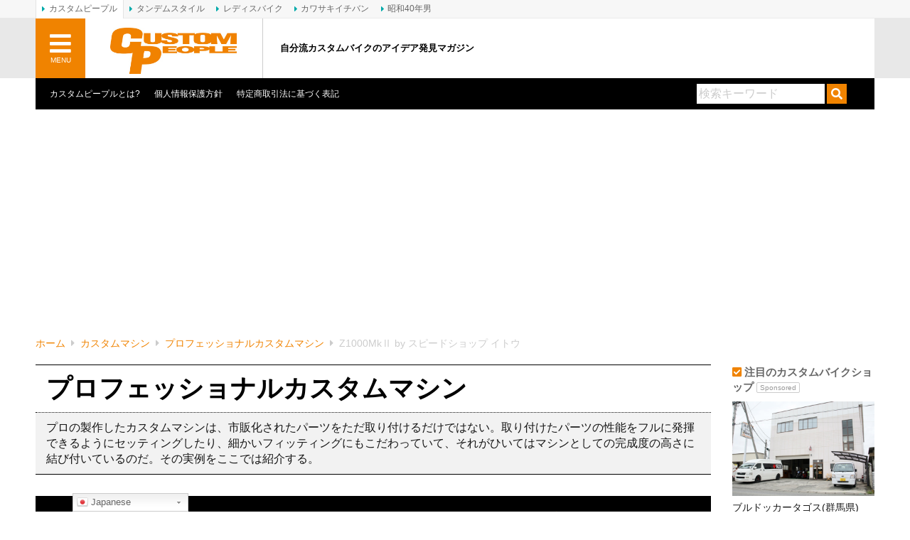

--- FILE ---
content_type: text/html; charset=UTF-8
request_url: https://www.custom-people.jp/machine/46968/
body_size: 26595
content:
<!DOCTYPE html>
<html lang="ja">
<head>
	<meta charset="UTF-8">
	<title>Z1000MkⅡ by スピードショップ イトウ | カスタムマシン | カスタムピープル</title>
	<meta http-equiv="X-UA-Compatible" content="IE=edge">
	<link rel="alternate" type="application/rss+xml" title="カスタムピープル RSS Feed" href="https://www.custom-people.jp/feed/">
	<link rel="pingback" href="https://www.custom-people.jp/xmlrpc.php">
	<meta name="viewport" content="target-densitydpi=device-dpi, width=1200, maximum-scale=1.0, user-scalable=yes">
	<meta property="fb:pages" content="274863752541965">
	<meta name="theme-color" content="#33bb00"/>
	<meta name='robots' content='index, follow, max-image-preview:large, max-snippet:-1, max-video-preview:-1' />

	<!-- This site is optimized with the Yoast SEO plugin v17.9 - https://yoast.com/wordpress/plugins/seo/ -->
	<meta name="description" content="今でこそありとあらゆる種類のパーツが多数のパーツメーカーからリリースされているが、20年ほど前は今ほどパーツの種類はなく、カスタムの手法も限られていた。だが、当" />
	<link rel="canonical" href="https://www.custom-people.jp/machine/46968/" />
	<meta property="og:locale" content="ja_JP" />
	<meta property="og:type" content="article" />
	<meta property="og:title" content="Z1000MkⅡ by スピードショップ イトウ | カスタムマシン | カスタムピープル" />
	<meta property="og:description" content="今でこそありとあらゆる種類のパーツが多数のパーツメーカーからリリースされているが、20年ほど前は今ほどパーツの種類はなく、カスタムの手法も限られていた。だが、当" />
	<meta property="og:url" content="http://www.custom-people.jp/machine/46968/" />
	<meta property="og:site_name" content="カスタムピープル" />
	<meta property="article:publisher" content="https://www.facebook.com/crete.custompeople" />
	<meta property="og:image" content="https://www.custom-people.jp/wp-content/uploads/2022/02/cp175_speed-shop-ito_z1000mk2_01.jpg" />
	<meta property="og:image:width" content="1200" />
	<meta property="og:image:height" content="800" />
	<meta property="og:image:type" content="image/jpeg" />
	<meta name="twitter:card" content="summary_large_image" />
	<meta name="twitter:site" content="@custompeoplem" />
	<script type="application/ld+json" class="yoast-schema-graph">{"@context":"https://schema.org","@graph":[{"@type":"Organization","@id":"https://www.custom-people.jp/#organization","name":"CRETE Co., Ltd.","url":"https://www.custom-people.jp/","sameAs":["https://www.facebook.com/crete.custompeople","https://www.instagram.com/custompeoplem/","https://www.youtube.com/user/CRETEPUBLISHING","https://twitter.com/custompeoplem"],"logo":{"@type":"ImageObject","@id":"https://www.custom-people.jp/#logo","inLanguage":"ja","url":"https://www.custom-people.jp/wp-content/uploads/2019/08/CRETE_logo.jpg","contentUrl":"https://www.custom-people.jp/wp-content/uploads/2019/08/CRETE_logo.jpg","width":2000,"height":738,"caption":"CRETE Co., Ltd."},"image":{"@id":"https://www.custom-people.jp/#logo"}},{"@type":"WebSite","@id":"https://www.custom-people.jp/#website","url":"https://www.custom-people.jp/","name":"\u30ab\u30b9\u30bf\u30e0\u30d4\u30fc\u30d7\u30eb","description":"\u81ea\u5206\u6d41\u30ab\u30b9\u30bf\u30e0\u30d0\u30a4\u30af\u306e\u30a2\u30a4\u30c7\u30a2\u767a\u898b\u30de\u30ac\u30b8\u30f3","publisher":{"@id":"https://www.custom-people.jp/#organization"},"potentialAction":[{"@type":"SearchAction","target":{"@type":"EntryPoint","urlTemplate":"https://www.custom-people.jp/?s={search_term_string}"},"query-input":"required name=search_term_string"}],"inLanguage":"ja"},{"@type":"ImageObject","@id":"https://www.custom-people.jp/machine/46968/#primaryimage","inLanguage":"ja","url":"https://www.custom-people.jp/wp-content/uploads/2022/02/cp175_speed-shop-ito_z1000mk2_01.jpg","contentUrl":"https://www.custom-people.jp/wp-content/uploads/2022/02/cp175_speed-shop-ito_z1000mk2_01.jpg","width":1200,"height":800,"caption":"Z1000Mk\u2161 by \u30b9\u30d4\u30fc\u30c9\u30b7\u30e7\u30c3\u30d7 \u30a4\u30c8\u30a6"},{"@type":"WebPage","@id":"https://www.custom-people.jp/machine/46968/#webpage","url":"https://www.custom-people.jp/machine/46968/","name":"Z1000Mk\u2161 by \u30b9\u30d4\u30fc\u30c9\u30b7\u30e7\u30c3\u30d7 \u30a4\u30c8\u30a6 | \u30ab\u30b9\u30bf\u30e0\u30de\u30b7\u30f3 | \u30ab\u30b9\u30bf\u30e0\u30d4\u30fc\u30d7\u30eb","isPartOf":{"@id":"https://www.custom-people.jp/#website"},"primaryImageOfPage":{"@id":"https://www.custom-people.jp/machine/46968/#primaryimage"},"datePublished":"2022-02-04T11:46:36+00:00","dateModified":"2022-02-04T11:46:36+00:00","description":"\u4eca\u3067\u3053\u305d\u3042\u308a\u3068\u3042\u3089\u3086\u308b\u7a2e\u985e\u306e\u30d1\u30fc\u30c4\u304c\u591a\u6570\u306e\u30d1\u30fc\u30c4\u30e1\u30fc\u30ab\u30fc\u304b\u3089\u30ea\u30ea\u30fc\u30b9\u3055\u308c\u3066\u3044\u308b\u304c\u300120\u5e74\u307b\u3069\u524d\u306f\u4eca\u307b\u3069\u30d1\u30fc\u30c4\u306e\u7a2e\u985e\u306f\u306a\u304f\u3001\u30ab\u30b9\u30bf\u30e0\u306e\u624b\u6cd5\u3082\u9650\u3089\u308c\u3066\u3044\u305f\u3002\u3060\u304c\u3001\u5f53","breadcrumb":{"@id":"https://www.custom-people.jp/machine/46968/#breadcrumb"},"inLanguage":"ja","potentialAction":[{"@type":"ReadAction","target":["https://www.custom-people.jp/machine/46968/"]}]},{"@type":"BreadcrumbList","@id":"https://www.custom-people.jp/machine/46968/#breadcrumb","itemListElement":[{"@type":"ListItem","position":1,"name":"\u30db\u30fc\u30e0","item":"https://www.custom-people.jp/"},{"@type":"ListItem","position":2,"name":"\u30ab\u30b9\u30bf\u30e0\u30de\u30b7\u30f3","item":"https://www.custom-people.jp/machine/"},{"@type":"ListItem","position":3,"name":"\u30d7\u30ed\u30d5\u30a7\u30c3\u30b7\u30e7\u30ca\u30eb\u30ab\u30b9\u30bf\u30e0\u30de\u30b7\u30f3","item":"https://www.custom-people.jp/machine/?custom_type=professional"},{"@type":"ListItem","position":4,"name":"Z1000Mk\u2161 by \u30b9\u30d4\u30fc\u30c9\u30b7\u30e7\u30c3\u30d7 \u30a4\u30c8\u30a6"}]}]}</script>
	<!-- / Yoast SEO plugin. -->


<link rel='dns-prefetch' href='//www.custom-people.jp' />
<link rel='dns-prefetch' href='//www.google.com' />
<link rel='dns-prefetch' href='//pagead2.googlesyndication.com' />
<link rel='dns-prefetch' href='//www.googletagmanager.com' />
<link rel='dns-prefetch' href='//use.fontawesome.com' />
<link rel='dns-prefetch' href='//s.w.org' />
<script type="text/javascript">
window._wpemojiSettings = {"baseUrl":"https:\/\/s.w.org\/images\/core\/emoji\/13.1.0\/72x72\/","ext":".png","svgUrl":"https:\/\/s.w.org\/images\/core\/emoji\/13.1.0\/svg\/","svgExt":".svg","source":{"concatemoji":"https:\/\/www.custom-people.jp\/wp-includes\/js\/wp-emoji-release.min.js?ver=5.9.12"}};
/*! This file is auto-generated */
!function(e,a,t){var n,r,o,i=a.createElement("canvas"),p=i.getContext&&i.getContext("2d");function s(e,t){var a=String.fromCharCode;p.clearRect(0,0,i.width,i.height),p.fillText(a.apply(this,e),0,0);e=i.toDataURL();return p.clearRect(0,0,i.width,i.height),p.fillText(a.apply(this,t),0,0),e===i.toDataURL()}function c(e){var t=a.createElement("script");t.src=e,t.defer=t.type="text/javascript",a.getElementsByTagName("head")[0].appendChild(t)}for(o=Array("flag","emoji"),t.supports={everything:!0,everythingExceptFlag:!0},r=0;r<o.length;r++)t.supports[o[r]]=function(e){if(!p||!p.fillText)return!1;switch(p.textBaseline="top",p.font="600 32px Arial",e){case"flag":return s([127987,65039,8205,9895,65039],[127987,65039,8203,9895,65039])?!1:!s([55356,56826,55356,56819],[55356,56826,8203,55356,56819])&&!s([55356,57332,56128,56423,56128,56418,56128,56421,56128,56430,56128,56423,56128,56447],[55356,57332,8203,56128,56423,8203,56128,56418,8203,56128,56421,8203,56128,56430,8203,56128,56423,8203,56128,56447]);case"emoji":return!s([10084,65039,8205,55357,56613],[10084,65039,8203,55357,56613])}return!1}(o[r]),t.supports.everything=t.supports.everything&&t.supports[o[r]],"flag"!==o[r]&&(t.supports.everythingExceptFlag=t.supports.everythingExceptFlag&&t.supports[o[r]]);t.supports.everythingExceptFlag=t.supports.everythingExceptFlag&&!t.supports.flag,t.DOMReady=!1,t.readyCallback=function(){t.DOMReady=!0},t.supports.everything||(n=function(){t.readyCallback()},a.addEventListener?(a.addEventListener("DOMContentLoaded",n,!1),e.addEventListener("load",n,!1)):(e.attachEvent("onload",n),a.attachEvent("onreadystatechange",function(){"complete"===a.readyState&&t.readyCallback()})),(n=t.source||{}).concatemoji?c(n.concatemoji):n.wpemoji&&n.twemoji&&(c(n.twemoji),c(n.wpemoji)))}(window,document,window._wpemojiSettings);
</script>
<style type="text/css">
img.wp-smiley,
img.emoji {
	display: inline !important;
	border: none !important;
	box-shadow: none !important;
	height: 1em !important;
	width: 1em !important;
	margin: 0 0.07em !important;
	vertical-align: -0.1em !important;
	background: none !important;
	padding: 0 !important;
}
</style>
	<link rel='stylesheet' id='gtranslate-style-css'  href='https://www.custom-people.jp/wp-content/plugins/gtranslate/gtranslate-style24.css?ver=5.9.12' type='text/css' media='all' />
<link rel='stylesheet' id='wp-block-library-css'  href='https://www.custom-people.jp/wp-includes/css/dist/block-library/style.min.css?ver=5.9.12' type='text/css' media='all' />
<style id='global-styles-inline-css' type='text/css'>
body{--wp--preset--color--black: #000000;--wp--preset--color--cyan-bluish-gray: #abb8c3;--wp--preset--color--white: #ffffff;--wp--preset--color--pale-pink: #f78da7;--wp--preset--color--vivid-red: #cf2e2e;--wp--preset--color--luminous-vivid-orange: #ff6900;--wp--preset--color--luminous-vivid-amber: #fcb900;--wp--preset--color--light-green-cyan: #7bdcb5;--wp--preset--color--vivid-green-cyan: #00d084;--wp--preset--color--pale-cyan-blue: #8ed1fc;--wp--preset--color--vivid-cyan-blue: #0693e3;--wp--preset--color--vivid-purple: #9b51e0;--wp--preset--gradient--vivid-cyan-blue-to-vivid-purple: linear-gradient(135deg,rgba(6,147,227,1) 0%,rgb(155,81,224) 100%);--wp--preset--gradient--light-green-cyan-to-vivid-green-cyan: linear-gradient(135deg,rgb(122,220,180) 0%,rgb(0,208,130) 100%);--wp--preset--gradient--luminous-vivid-amber-to-luminous-vivid-orange: linear-gradient(135deg,rgba(252,185,0,1) 0%,rgba(255,105,0,1) 100%);--wp--preset--gradient--luminous-vivid-orange-to-vivid-red: linear-gradient(135deg,rgba(255,105,0,1) 0%,rgb(207,46,46) 100%);--wp--preset--gradient--very-light-gray-to-cyan-bluish-gray: linear-gradient(135deg,rgb(238,238,238) 0%,rgb(169,184,195) 100%);--wp--preset--gradient--cool-to-warm-spectrum: linear-gradient(135deg,rgb(74,234,220) 0%,rgb(151,120,209) 20%,rgb(207,42,186) 40%,rgb(238,44,130) 60%,rgb(251,105,98) 80%,rgb(254,248,76) 100%);--wp--preset--gradient--blush-light-purple: linear-gradient(135deg,rgb(255,206,236) 0%,rgb(152,150,240) 100%);--wp--preset--gradient--blush-bordeaux: linear-gradient(135deg,rgb(254,205,165) 0%,rgb(254,45,45) 50%,rgb(107,0,62) 100%);--wp--preset--gradient--luminous-dusk: linear-gradient(135deg,rgb(255,203,112) 0%,rgb(199,81,192) 50%,rgb(65,88,208) 100%);--wp--preset--gradient--pale-ocean: linear-gradient(135deg,rgb(255,245,203) 0%,rgb(182,227,212) 50%,rgb(51,167,181) 100%);--wp--preset--gradient--electric-grass: linear-gradient(135deg,rgb(202,248,128) 0%,rgb(113,206,126) 100%);--wp--preset--gradient--midnight: linear-gradient(135deg,rgb(2,3,129) 0%,rgb(40,116,252) 100%);--wp--preset--duotone--dark-grayscale: url('#wp-duotone-dark-grayscale');--wp--preset--duotone--grayscale: url('#wp-duotone-grayscale');--wp--preset--duotone--purple-yellow: url('#wp-duotone-purple-yellow');--wp--preset--duotone--blue-red: url('#wp-duotone-blue-red');--wp--preset--duotone--midnight: url('#wp-duotone-midnight');--wp--preset--duotone--magenta-yellow: url('#wp-duotone-magenta-yellow');--wp--preset--duotone--purple-green: url('#wp-duotone-purple-green');--wp--preset--duotone--blue-orange: url('#wp-duotone-blue-orange');--wp--preset--font-size--small: 13px;--wp--preset--font-size--medium: 20px;--wp--preset--font-size--large: 36px;--wp--preset--font-size--x-large: 42px;}.has-black-color{color: var(--wp--preset--color--black) !important;}.has-cyan-bluish-gray-color{color: var(--wp--preset--color--cyan-bluish-gray) !important;}.has-white-color{color: var(--wp--preset--color--white) !important;}.has-pale-pink-color{color: var(--wp--preset--color--pale-pink) !important;}.has-vivid-red-color{color: var(--wp--preset--color--vivid-red) !important;}.has-luminous-vivid-orange-color{color: var(--wp--preset--color--luminous-vivid-orange) !important;}.has-luminous-vivid-amber-color{color: var(--wp--preset--color--luminous-vivid-amber) !important;}.has-light-green-cyan-color{color: var(--wp--preset--color--light-green-cyan) !important;}.has-vivid-green-cyan-color{color: var(--wp--preset--color--vivid-green-cyan) !important;}.has-pale-cyan-blue-color{color: var(--wp--preset--color--pale-cyan-blue) !important;}.has-vivid-cyan-blue-color{color: var(--wp--preset--color--vivid-cyan-blue) !important;}.has-vivid-purple-color{color: var(--wp--preset--color--vivid-purple) !important;}.has-black-background-color{background-color: var(--wp--preset--color--black) !important;}.has-cyan-bluish-gray-background-color{background-color: var(--wp--preset--color--cyan-bluish-gray) !important;}.has-white-background-color{background-color: var(--wp--preset--color--white) !important;}.has-pale-pink-background-color{background-color: var(--wp--preset--color--pale-pink) !important;}.has-vivid-red-background-color{background-color: var(--wp--preset--color--vivid-red) !important;}.has-luminous-vivid-orange-background-color{background-color: var(--wp--preset--color--luminous-vivid-orange) !important;}.has-luminous-vivid-amber-background-color{background-color: var(--wp--preset--color--luminous-vivid-amber) !important;}.has-light-green-cyan-background-color{background-color: var(--wp--preset--color--light-green-cyan) !important;}.has-vivid-green-cyan-background-color{background-color: var(--wp--preset--color--vivid-green-cyan) !important;}.has-pale-cyan-blue-background-color{background-color: var(--wp--preset--color--pale-cyan-blue) !important;}.has-vivid-cyan-blue-background-color{background-color: var(--wp--preset--color--vivid-cyan-blue) !important;}.has-vivid-purple-background-color{background-color: var(--wp--preset--color--vivid-purple) !important;}.has-black-border-color{border-color: var(--wp--preset--color--black) !important;}.has-cyan-bluish-gray-border-color{border-color: var(--wp--preset--color--cyan-bluish-gray) !important;}.has-white-border-color{border-color: var(--wp--preset--color--white) !important;}.has-pale-pink-border-color{border-color: var(--wp--preset--color--pale-pink) !important;}.has-vivid-red-border-color{border-color: var(--wp--preset--color--vivid-red) !important;}.has-luminous-vivid-orange-border-color{border-color: var(--wp--preset--color--luminous-vivid-orange) !important;}.has-luminous-vivid-amber-border-color{border-color: var(--wp--preset--color--luminous-vivid-amber) !important;}.has-light-green-cyan-border-color{border-color: var(--wp--preset--color--light-green-cyan) !important;}.has-vivid-green-cyan-border-color{border-color: var(--wp--preset--color--vivid-green-cyan) !important;}.has-pale-cyan-blue-border-color{border-color: var(--wp--preset--color--pale-cyan-blue) !important;}.has-vivid-cyan-blue-border-color{border-color: var(--wp--preset--color--vivid-cyan-blue) !important;}.has-vivid-purple-border-color{border-color: var(--wp--preset--color--vivid-purple) !important;}.has-vivid-cyan-blue-to-vivid-purple-gradient-background{background: var(--wp--preset--gradient--vivid-cyan-blue-to-vivid-purple) !important;}.has-light-green-cyan-to-vivid-green-cyan-gradient-background{background: var(--wp--preset--gradient--light-green-cyan-to-vivid-green-cyan) !important;}.has-luminous-vivid-amber-to-luminous-vivid-orange-gradient-background{background: var(--wp--preset--gradient--luminous-vivid-amber-to-luminous-vivid-orange) !important;}.has-luminous-vivid-orange-to-vivid-red-gradient-background{background: var(--wp--preset--gradient--luminous-vivid-orange-to-vivid-red) !important;}.has-very-light-gray-to-cyan-bluish-gray-gradient-background{background: var(--wp--preset--gradient--very-light-gray-to-cyan-bluish-gray) !important;}.has-cool-to-warm-spectrum-gradient-background{background: var(--wp--preset--gradient--cool-to-warm-spectrum) !important;}.has-blush-light-purple-gradient-background{background: var(--wp--preset--gradient--blush-light-purple) !important;}.has-blush-bordeaux-gradient-background{background: var(--wp--preset--gradient--blush-bordeaux) !important;}.has-luminous-dusk-gradient-background{background: var(--wp--preset--gradient--luminous-dusk) !important;}.has-pale-ocean-gradient-background{background: var(--wp--preset--gradient--pale-ocean) !important;}.has-electric-grass-gradient-background{background: var(--wp--preset--gradient--electric-grass) !important;}.has-midnight-gradient-background{background: var(--wp--preset--gradient--midnight) !important;}.has-small-font-size{font-size: var(--wp--preset--font-size--small) !important;}.has-medium-font-size{font-size: var(--wp--preset--font-size--medium) !important;}.has-large-font-size{font-size: var(--wp--preset--font-size--large) !important;}.has-x-large-font-size{font-size: var(--wp--preset--font-size--x-large) !important;}
</style>
<link rel='stylesheet' id='jquery-fancybox-css'  href='https://www.custom-people.jp/wp-content/plugins/wp-fancybox-3/assets/css/jquery.fancybox.min.css?ver=1.0.13' type='text/css' media='screen' />
<link rel='stylesheet' id='sm-style-css'  href='https://www.custom-people.jp/wp-content/plugins/wp-show-more/wpsm-style.css?ver=5.9.12' type='text/css' media='all' />
<link rel='stylesheet' id='wp-pagenavi-css'  href='https://www.custom-people.jp/wp-content/plugins/wp-pagenavi/pagenavi-css.css?ver=2.70' type='text/css' media='all' />
<link rel='stylesheet' id='ez-icomoon-css'  href='https://www.custom-people.jp/wp-content/plugins/easy-table-of-contents/vendor/icomoon/style.min.css?ver=2.0.17' type='text/css' media='all' />
<link rel='stylesheet' id='ez-toc-css'  href='https://www.custom-people.jp/wp-content/plugins/easy-table-of-contents/assets/css/screen.min.css?ver=2.0.17' type='text/css' media='all' />
<style id='ez-toc-inline-css' type='text/css'>
div#ez-toc-container p.ez-toc-title {font-size: 18px;}div#ez-toc-container p.ez-toc-title {font-weight: 700;}div#ez-toc-container ul li {font-size: 16px;}div#ez-toc-container {width: 100%;}
</style>
<link rel='stylesheet' id='custompeople-css'  href='https://www.custom-people.jp/wp-content/themes/cp-v1/assets/css/style.css?ver=20230123' type='text/css' media='all' />
<link rel='stylesheet' id='bootstrap_grid-css'  href='https://www.custom-people.jp/wp-content/themes/cp-v1/assets/css/bootstrap-grid.min.css?ver=4.1.3' type='text/css' media='all' />
<link rel='stylesheet' id='bootstrap_utilities-css'  href='https://www.custom-people.jp/wp-content/themes/cp-v1/assets/css/bootstrap-utilities.min.css?ver=4.1.3' type='text/css' media='all' />
<link rel='stylesheet' id='font-awesome-official-css'  href='https://use.fontawesome.com/releases/v5.12.0/css/all.css' type='text/css' media='all' integrity="sha384-REHJTs1r2ErKBuJB0fCK99gCYsVjwxHrSU0N7I1zl9vZbggVJXRMsv/sLlOAGb4M" crossorigin="anonymous" />
<link rel='stylesheet' id='font-awesome-official-v4shim-css'  href='https://use.fontawesome.com/releases/v5.12.0/css/v4-shims.css' type='text/css' media='all' integrity="sha384-AL44/7DEVqkvY9j8IjGLGZgFmHAjuHa+2RIWKxDliMNIfSs9g14/BRpYwHrWQgz6" crossorigin="anonymous" />
<style id='font-awesome-official-v4shim-inline-css' type='text/css'>
@font-face {
font-family: "FontAwesome";
font-display: block;
src: url("https://use.fontawesome.com/releases/v5.12.0/webfonts/fa-brands-400.eot"),
		url("https://use.fontawesome.com/releases/v5.12.0/webfonts/fa-brands-400.eot?#iefix") format("embedded-opentype"),
		url("https://use.fontawesome.com/releases/v5.12.0/webfonts/fa-brands-400.woff2") format("woff2"),
		url("https://use.fontawesome.com/releases/v5.12.0/webfonts/fa-brands-400.woff") format("woff"),
		url("https://use.fontawesome.com/releases/v5.12.0/webfonts/fa-brands-400.ttf") format("truetype"),
		url("https://use.fontawesome.com/releases/v5.12.0/webfonts/fa-brands-400.svg#fontawesome") format("svg");
}

@font-face {
font-family: "FontAwesome";
font-display: block;
src: url("https://use.fontawesome.com/releases/v5.12.0/webfonts/fa-solid-900.eot"),
		url("https://use.fontawesome.com/releases/v5.12.0/webfonts/fa-solid-900.eot?#iefix") format("embedded-opentype"),
		url("https://use.fontawesome.com/releases/v5.12.0/webfonts/fa-solid-900.woff2") format("woff2"),
		url("https://use.fontawesome.com/releases/v5.12.0/webfonts/fa-solid-900.woff") format("woff"),
		url("https://use.fontawesome.com/releases/v5.12.0/webfonts/fa-solid-900.ttf") format("truetype"),
		url("https://use.fontawesome.com/releases/v5.12.0/webfonts/fa-solid-900.svg#fontawesome") format("svg");
}

@font-face {
font-family: "FontAwesome";
font-display: block;
src: url("https://use.fontawesome.com/releases/v5.12.0/webfonts/fa-regular-400.eot"),
		url("https://use.fontawesome.com/releases/v5.12.0/webfonts/fa-regular-400.eot?#iefix") format("embedded-opentype"),
		url("https://use.fontawesome.com/releases/v5.12.0/webfonts/fa-regular-400.woff2") format("woff2"),
		url("https://use.fontawesome.com/releases/v5.12.0/webfonts/fa-regular-400.woff") format("woff"),
		url("https://use.fontawesome.com/releases/v5.12.0/webfonts/fa-regular-400.ttf") format("truetype"),
		url("https://use.fontawesome.com/releases/v5.12.0/webfonts/fa-regular-400.svg#fontawesome") format("svg");
unicode-range: U+F004-F005,U+F007,U+F017,U+F022,U+F024,U+F02E,U+F03E,U+F044,U+F057-F059,U+F06E,U+F070,U+F075,U+F07B-F07C,U+F080,U+F086,U+F089,U+F094,U+F09D,U+F0A0,U+F0A4-F0A7,U+F0C5,U+F0C7-F0C8,U+F0E0,U+F0EB,U+F0F3,U+F0F8,U+F0FE,U+F111,U+F118-F11A,U+F11C,U+F133,U+F144,U+F146,U+F14A,U+F14D-F14E,U+F150-F152,U+F15B-F15C,U+F164-F165,U+F185-F186,U+F191-F192,U+F1AD,U+F1C1-F1C9,U+F1CD,U+F1D8,U+F1E3,U+F1EA,U+F1F6,U+F1F9,U+F20A,U+F247-F249,U+F24D,U+F254-F25B,U+F25D,U+F267,U+F271-F274,U+F279,U+F28B,U+F28D,U+F2B5-F2B6,U+F2B9,U+F2BB,U+F2BD,U+F2C1-F2C2,U+F2D0,U+F2D2,U+F2DC,U+F2ED,U+F328,U+F358-F35B,U+F3A5,U+F3D1,U+F410,U+F4AD;
}
</style>
<script type='text/javascript' src='https://www.custom-people.jp/wp-includes/js/jquery/jquery.min.js?ver=3.6.0' id='jquery-core-js'></script>
<script type='text/javascript' src='https://www.custom-people.jp/wp-includes/js/jquery/jquery-migrate.min.js?ver=3.3.2' id='jquery-migrate-js'></script>
<script type='text/javascript' async src='https://pagead2.googlesyndication.com/pagead/js/adsbygoogle.js?ver=5.9.12' id='googlead-js'></script>

<!-- Google アナリティクス スニペット (Site Kit が追加) -->
<script type='text/javascript' src='https://www.googletagmanager.com/gtag/js?id=GT-MJPGBHN' id='google_gtagjs-js' async></script>
<script type='text/javascript' id='google_gtagjs-js-after'>
window.dataLayer = window.dataLayer || [];function gtag(){dataLayer.push(arguments);}
gtag('set', 'linker', {"domains":["www.custom-people.jp"]} );
gtag("js", new Date());
gtag("set", "developer_id.dZTNiMT", true);
gtag("config", "GT-MJPGBHN");
</script>

<!-- (ここまで) Google アナリティクス スニペット (Site Kit が追加) -->
<link rel="https://api.w.org/" href="https://www.custom-people.jp/wp-json/" /><link rel="alternate" type="application/json+oembed" href="https://www.custom-people.jp/wp-json/oembed/1.0/embed?url=https%3A%2F%2Fwww.custom-people.jp%2Fmachine%2F46968%2F" />
<link rel="alternate" type="text/xml+oembed" href="https://www.custom-people.jp/wp-json/oembed/1.0/embed?url=https%3A%2F%2Fwww.custom-people.jp%2Fmachine%2F46968%2F&#038;format=xml" />
<meta name="generator" content="Site Kit by Google 1.111.0" />
<!-- Google AdSense スニペット (Site Kit が追加) -->
<meta name="google-adsense-platform-account" content="ca-host-pub-2644536267352236">
<meta name="google-adsense-platform-domain" content="sitekit.withgoogle.com">
<!-- (ここまで) Google AdSense スニペット (Site Kit が追加) -->
<link rel="apple-touch-icon" href="https://www.custom-people.jp/wp-content/uploads/2019/09/cp-logo-square_152px.png" />

<!-- Google AdSense スニペット (Site Kit が追加) -->
<script async="async" src="https://pagead2.googlesyndication.com/pagead/js/adsbygoogle.js?client=ca-pub-0634573531251113&amp;host=ca-host-pub-2644536267352236" crossorigin="anonymous" type="text/javascript"></script>

<!-- (ここまで) Google AdSense スニペット (Site Kit が追加) -->

<!-- Google タグ マネージャー スニペット (Site Kit が追加) -->
<script type="text/javascript">
			( function( w, d, s, l, i ) {
				w[l] = w[l] || [];
				w[l].push( {'gtm.start': new Date().getTime(), event: 'gtm.js'} );
				var f = d.getElementsByTagName( s )[0],
					j = d.createElement( s ), dl = l != 'dataLayer' ? '&l=' + l : '';
				j.async = true;
				j.src = 'https://www.googletagmanager.com/gtm.js?id=' + i + dl;
				f.parentNode.insertBefore( j, f );
			} )( window, document, 'script', 'dataLayer', 'GTM-MSPCDP6' );
			
</script>

<!-- (ここまで) Google タグ マネージャー スニペット (Site Kit が追加) -->
<style type="text/css">.inv-recaptcha-holder {
	margin-bottom: 20px;
}</style><link rel="icon" href="https://www.custom-people.jp/wp-content/uploads/2019/09/cp-logo-square_152px-76x76.png" sizes="32x32" />
<link rel="icon" href="https://www.custom-people.jp/wp-content/uploads/2019/09/cp-logo-square_152px.png" sizes="192x192" />
<link rel="apple-touch-icon" href="https://www.custom-people.jp/wp-content/uploads/2019/09/cp-logo-square_152px.png" />
<meta name="msapplication-TileImage" content="https://www.custom-people.jp/wp-content/uploads/2019/09/cp-logo-square_152px.png" />
</head>
<body class="machine-template-default single single-machine postid-46968">
<!-- Google Tag Manager (noscript) -->
<noscript><iframe src="https://www.googletagmanager.com/ns.html?id=GTM-MSPCDP6"
height="0" width="0" style="display:none;visibility:hidden"></iframe></noscript>
<!-- End Google Tag Manager (noscript) -->
<div id="wrap" canvas="container">
	<div id="inner">
		<header>
			<div id="header">
				<div id="header_nav">
					<div class="header_nav_page">
						<ul>
							<li class="page_item page-item-37895"><a href="https://www.custom-people.jp/about/">カスタムピープルとは?</a></li>
							<li class="page_item"><a href="https://heritage.inc/policies/privacy-policy" target="_blank" rel="noopener">個人情報保護方針</a></li>
							<li class="page_item"><a href="https://heritage.inc/policies/legal-notice" target="_blank" rel="noopener">特定商取引法に基づく表記</a></li>
													</ul>
					</div>
					<div class="search_form">
						<form method="get" id="searchform" action="https://www.custom-people.jp/">
							<input type="text" placeholder="検索キーワード" name="s" id="s" value="" />
							<input type="submit" id="searchsubmit" value="&#xf002;" />
						</form>
					</div>
				</div>
			</div>
		</header>
		<div class="breadcrumbs"><p><span><span><a href="https://www.custom-people.jp/">ホーム</a>  <i class="fa fa-caret-right"></i>  <span><a href="https://www.custom-people.jp/machine/">カスタムマシン</a>  <i class="fa fa-caret-right"></i>  <span><a href="https://www.custom-people.jp/machine/?custom_type=professional">プロフェッショナルカスタムマシン</a>  <i class="fa fa-caret-right"></i>  <span class="breadcrumb_last" aria-current="page">Z1000MkⅡ by スピードショップ イトウ</span></span></span></span></span></p></div><main>
	<div id="content" class="content-wide">
			<div class="categorytitle_wrap">
						<h1 class="categorytitle"><a href="/machine/?custom_type=professional">プロフェッショナルカスタムマシン</a></h1>
			<p>プロの製作したカスタムマシンは、市販化されたパーツをただ取り付けるだけではない。取り付けたパーツの性能をフルに発揮できるようにセッティングしたり、細かいフィッティングにもこだわっていて、それがひいてはマシンとしての完成度の高さに結び付いているのだ。その実例をここでは紹介する。</p>
		</div>
			<div class="MainArea">
			<div class="MainArea__Header">
				<h1 class="MainArea__Machine">
					<div class="MainArea__Machine_Maker">
						<span>カワサキ</span>
					</div>
					<a href="https://www.custom-people.jp/machine/46968/" title="Z1000MkⅡ by スピードショップ イトウ">Z1000MkⅡ by スピードショップ イトウ</a>
				</h1>
				<h2 class="MainArea__Copy">90年代初頭のカスタムシーンを現代の技術と理論で再現した</h2>
						</div>
			<figure class="MainArea__Image">
<a href='https://www.custom-people.jp/wp-content/uploads/2022/02/cp175_speed-shop-ito_z1000mk2_01.jpg'><img width="1009" height="673" src="https://www.custom-people.jp/wp-content/uploads/2022/02/cp175_speed-shop-ito_z1000mk2_01-1009x673.jpg" class="attachment-g-xlarge size-g-xlarge" alt="Z1000MkⅡ by スピードショップ イトウ" loading="lazy" srcset="https://www.custom-people.jp/wp-content/uploads/2022/02/cp175_speed-shop-ito_z1000mk2_01-1009x673.jpg 1009w, https://www.custom-people.jp/wp-content/uploads/2022/02/cp175_speed-shop-ito_z1000mk2_01-600x400.jpg 600w, https://www.custom-people.jp/wp-content/uploads/2022/02/cp175_speed-shop-ito_z1000mk2_01-300x200.jpg 300w, https://www.custom-people.jp/wp-content/uploads/2022/02/cp175_speed-shop-ito_z1000mk2_01-768x512.jpg 768w, https://www.custom-people.jp/wp-content/uploads/2022/02/cp175_speed-shop-ito_z1000mk2_01-621x414.jpg 621w, https://www.custom-people.jp/wp-content/uploads/2022/02/cp175_speed-shop-ito_z1000mk2_01.jpg 1200w" sizes="(max-width: 1009px) 100vw, 1009px" /></a>
</figure>
		</div>
		<div id="entrymeta">
			<div id="scb_block">
				<h4>ページを共有</h4>
							<ul class="social-buttons"><!--
			--><li class="button">
					<a class="twitter" href="https://twitter.com/intent/tweet?text=Z1000Mk%E2%85%A1+by+%E3%82%B9%E3%83%94%E3%83%BC%E3%83%89%E3%82%B7%E3%83%A7%E3%83%83%E3%83%97+%E3%82%A4%E3%83%88%E3%82%A6%EF%BD%9C%E3%82%AB%E3%82%B9%E3%82%BF%E3%83%A0%E3%83%9E%E3%82%B7%E3%83%B3%EF%BD%9C%E3%82%AB%E3%82%B9%E3%82%BF%E3%83%A0%E3%83%94%E3%83%BC%E3%83%97%E3%83%AB&url=https://www.custom-people.jp/machine/46968/&via=custompeoplem&hashtags=カスタムピープル">
						<i class="fab fa-twitter"></i>
					</a>
				</li><!--
			--><li class="button">
					<a class="facebook" href="https://www.facebook.com/sharer/sharer.php?u=https://www.custom-people.jp/machine/46968/" onclick="window.open(this.href, 'FBwindow', 'menubar=no,toolbar=no,scrollbars=yes,width=550,height=350'); return false;">
						<i class="fab fa-facebook-f"></i>
					</a>
				</li><!--
			--><li class="button">
					<a class="hatena" href="https://b.hatena.ne.jp/add?&url=https://www.custom-people.jp/machine/46968/&title=Z1000Mk%E2%85%A1+by+%E3%82%B9%E3%83%94%E3%83%BC%E3%83%89%E3%82%B7%E3%83%A7%E3%83%83%E3%83%97+%E3%82%A4%E3%83%88%E3%82%A6%EF%BD%9C%E3%82%AB%E3%82%B9%E3%82%BF%E3%83%A0%E3%83%9E%E3%82%B7%E3%83%B3%EF%BD%9C%E3%82%AB%E3%82%B9%E3%82%BF%E3%83%A0%E3%83%94%E3%83%BC%E3%83%97%E3%83%AB" target="_blank">
						<i class="fa fa-hatena"></i>
					</a>
				</li><!--
			--><li class="button">
					<a class="line" href="https://social-plugins.line.me/lineit/share?url=https://www.custom-people.jp/machine/46968/ Z1000Mk%E2%85%A1+by+%E3%82%B9%E3%83%94%E3%83%BC%E3%83%89%E3%82%B7%E3%83%A7%E3%83%83%E3%83%97+%E3%82%A4%E3%83%88%E3%82%A6%EF%BD%9C%E3%82%AB%E3%82%B9%E3%82%BF%E3%83%A0%E3%83%9E%E3%82%B7%E3%83%B3%EF%BD%9C%E3%82%AB%E3%82%B9%E3%82%BF%E3%83%A0%E3%83%94%E3%83%BC%E3%83%97%E3%83%AB">
						<i class="fab fa-line"></i>
					</a>
				</li><!--
			--><li class="button">
					<a class="pocket" href="http://getpocket.com/edit?url=https://www.custom-people.jp/machine/46968/&title=Z1000MkⅡ by スピードショップ イトウ" onclick="window.open(this.href, '', 'menubar=no,toolbar=no,scrollbars=yes,width=550,height=350'); return false;">
						<i class="fab fa-get-pocket"></i>
					</a>
				</li><!--
		--></ul>
			</div><!-- / .scb_block -->
		</div><!-- / .entrymeta -->
		<div class="entry entry-46968">
			<article>
							<div class="entrybody">
											<aside class="mgb25"><p class="credit tar">
							カスタムピープルVOL.175掲載記事(2017年11月16日発売)<br><i class="fa fa-user-circle" aria-hidden="true"></i> カスタムピープル編集部						</p></aside>
										<p>今でこそありとあらゆる種類のパーツが多数のパーツメーカーからリリースされているが、20年ほど前は今ほどパーツの種類はなく、カスタムの手法も限られていた。だが、当時も多くのカスタムファンが存在していたという事実は今と変わらない。スピードショップイトウが手がけたこのZ1000MkⅡは、そんな90年代当時のカスタムシーンをオマージュしたもので、最新スペックのパーツは使わず、90年代当時にあこがれの対象となったカスタムマシンの雰囲気を目指して製作されている。</p>
<p><a href="https://www.custom-people.jp/wp-content/uploads/2022/02/cp175_speed-shop-ito_z1000mk2_02.jpg"><img src="https://www.custom-people.jp/wp-content/uploads/2022/02/cp175_speed-shop-ito_z1000mk2_02-1200x800.jpg" alt="Z1000MkⅡ by スピードショップ イトウ" width="1200" height="800" class="aligncenter size-large wp-image-46970" srcset="https://www.custom-people.jp/wp-content/uploads/2022/02/cp175_speed-shop-ito_z1000mk2_02-1200x800.jpg 1200w, https://www.custom-people.jp/wp-content/uploads/2022/02/cp175_speed-shop-ito_z1000mk2_02-600x400.jpg 600w, https://www.custom-people.jp/wp-content/uploads/2022/02/cp175_speed-shop-ito_z1000mk2_02-300x200.jpg 300w, https://www.custom-people.jp/wp-content/uploads/2022/02/cp175_speed-shop-ito_z1000mk2_02-768x512.jpg 768w, https://www.custom-people.jp/wp-content/uploads/2022/02/cp175_speed-shop-ito_z1000mk2_02-1536x1024.jpg 1536w, https://www.custom-people.jp/wp-content/uploads/2022/02/cp175_speed-shop-ito_z1000mk2_02-621x414.jpg 621w, https://www.custom-people.jp/wp-content/uploads/2022/02/cp175_speed-shop-ito_z1000mk2_02-1009x672.jpg 1009w, https://www.custom-people.jp/wp-content/uploads/2022/02/cp175_speed-shop-ito_z1000mk2_02.jpg 2000w" sizes="(max-width: 1200px) 100vw, 1200px" /></a></p>
										<div class="divide"><hr /></div>
					<h4 class="border mt-5">カスタムパーツギャラリー</h4>
					<div class="row mb-4 Gallery">
									<div class="col-12 col-md-6 mb-4 GalleryItem"><figure>
							<div class="GalleryItem_inner landscape">
								<a href='https://www.custom-people.jp/wp-content/uploads/2022/02/cp175_speed-shop-ito_z1000mk2_03.jpg'><img width="768" height="512" src="https://www.custom-people.jp/wp-content/uploads/2022/02/cp175_speed-shop-ito_z1000mk2_03-768x512.jpg" class="attachment-medium_large size-medium_large" alt="Z1000MkⅡ by スピードショップ イトウ" loading="lazy" srcset="https://www.custom-people.jp/wp-content/uploads/2022/02/cp175_speed-shop-ito_z1000mk2_03-768x512.jpg 768w, https://www.custom-people.jp/wp-content/uploads/2022/02/cp175_speed-shop-ito_z1000mk2_03-600x400.jpg 600w, https://www.custom-people.jp/wp-content/uploads/2022/02/cp175_speed-shop-ito_z1000mk2_03-1200x800.jpg 1200w, https://www.custom-people.jp/wp-content/uploads/2022/02/cp175_speed-shop-ito_z1000mk2_03-300x200.jpg 300w, https://www.custom-people.jp/wp-content/uploads/2022/02/cp175_speed-shop-ito_z1000mk2_03-1536x1024.jpg 1536w, https://www.custom-people.jp/wp-content/uploads/2022/02/cp175_speed-shop-ito_z1000mk2_03-621x414.jpg 621w, https://www.custom-people.jp/wp-content/uploads/2022/02/cp175_speed-shop-ito_z1000mk2_03-1009x672.jpg 1009w, https://www.custom-people.jp/wp-content/uploads/2022/02/cp175_speed-shop-ito_z1000mk2_03.jpg 2000w" sizes="(max-width: 768px) 100vw, 768px" /></a>							</div>
								</figure></div>
									<div class="col-12 col-md-6 mb-4 GalleryItem"><figure>
							<div class="GalleryItem_inner landscape">
								<a href='https://www.custom-people.jp/wp-content/uploads/2022/02/cp175_speed-shop-ito_z1000mk2_05.jpg'><img width="768" height="512" src="https://www.custom-people.jp/wp-content/uploads/2022/02/cp175_speed-shop-ito_z1000mk2_05-768x512.jpg" class="attachment-medium_large size-medium_large" alt="Z1000MkⅡ by スピードショップ イトウ" loading="lazy" srcset="https://www.custom-people.jp/wp-content/uploads/2022/02/cp175_speed-shop-ito_z1000mk2_05-768x512.jpg 768w, https://www.custom-people.jp/wp-content/uploads/2022/02/cp175_speed-shop-ito_z1000mk2_05-600x400.jpg 600w, https://www.custom-people.jp/wp-content/uploads/2022/02/cp175_speed-shop-ito_z1000mk2_05-1200x800.jpg 1200w, https://www.custom-people.jp/wp-content/uploads/2022/02/cp175_speed-shop-ito_z1000mk2_05-300x200.jpg 300w, https://www.custom-people.jp/wp-content/uploads/2022/02/cp175_speed-shop-ito_z1000mk2_05-1536x1024.jpg 1536w, https://www.custom-people.jp/wp-content/uploads/2022/02/cp175_speed-shop-ito_z1000mk2_05-621x414.jpg 621w, https://www.custom-people.jp/wp-content/uploads/2022/02/cp175_speed-shop-ito_z1000mk2_05-1009x672.jpg 1009w, https://www.custom-people.jp/wp-content/uploads/2022/02/cp175_speed-shop-ito_z1000mk2_05.jpg 2000w" sizes="(max-width: 768px) 100vw, 768px" /></a>							</div>
								</figure></div>
									<div class="col-12 col-md-6 mb-4 GalleryItem"><figure>
							<div class="GalleryItem_inner landscape">
								<a href='https://www.custom-people.jp/wp-content/uploads/2022/02/cp175_speed-shop-ito_z1000mk2_04.jpg'><img width="768" height="512" src="https://www.custom-people.jp/wp-content/uploads/2022/02/cp175_speed-shop-ito_z1000mk2_04-768x512.jpg" class="attachment-medium_large size-medium_large" alt="Z1000MkⅡ by スピードショップ イトウ" loading="lazy" srcset="https://www.custom-people.jp/wp-content/uploads/2022/02/cp175_speed-shop-ito_z1000mk2_04-768x512.jpg 768w, https://www.custom-people.jp/wp-content/uploads/2022/02/cp175_speed-shop-ito_z1000mk2_04-600x400.jpg 600w, https://www.custom-people.jp/wp-content/uploads/2022/02/cp175_speed-shop-ito_z1000mk2_04-1200x800.jpg 1200w, https://www.custom-people.jp/wp-content/uploads/2022/02/cp175_speed-shop-ito_z1000mk2_04-300x200.jpg 300w, https://www.custom-people.jp/wp-content/uploads/2022/02/cp175_speed-shop-ito_z1000mk2_04-1536x1024.jpg 1536w, https://www.custom-people.jp/wp-content/uploads/2022/02/cp175_speed-shop-ito_z1000mk2_04-621x414.jpg 621w, https://www.custom-people.jp/wp-content/uploads/2022/02/cp175_speed-shop-ito_z1000mk2_04-1009x672.jpg 1009w, https://www.custom-people.jp/wp-content/uploads/2022/02/cp175_speed-shop-ito_z1000mk2_04.jpg 2000w" sizes="(max-width: 768px) 100vw, 768px" /></a>							</div>
								</figure></div>
						</div>
											<div class="Post__Meta">
							<h4 class="border">「Z1000MkⅡ by スピードショップ イトウ」の主なカスタム内容</h4>
							<table class="Product__Meta w100">
	<tr>
		<th> エンジン総排気量</th><td>1,015㎤</td>
	</tr>
	<tr>
		<th> キャブレター</th><td>ケーヒンCRΦ29㎜</td>
	</tr>
	<tr>
		<th> エキゾーストシステム</th><td>モリワキエンジニアリング</td>
	</tr>
	<tr>
		<th> 電装系</th><td>ASウオタニ SPⅡ</td>
	</tr>
	<tr>
		<th> オイルクーラー</th><td>PMC</td>
	</tr>
	<tr>
		<th> ホイール</th><td>(F)ゲイルスピード タイプN 2.75-18<br>(R)ゲイルスピード タイプN 4.50-18</td>
	</tr>
	<tr>
		<th> タイヤ</th><td>コンチネンタル2CR</td>
	</tr>
	<tr>
		<th> Fブレーキ</th><td>キャリパー：ブレンボ4ポット<br>ローター：サンスター<br>マスター：ゲイルスピード</td>
	</tr>
	<tr>
		<th> Rブレーキ</th><td>キャリパー：ブレンボ2ポット</td>
	</tr>
	<tr>
		<th> Fフォーク</th><td>ノーマル延長</td>
	</tr>
	<tr>
		<th> ブラケット</th><td>PMC</td>
	</tr>
	<tr>
		<th> Rショック</th><td>アラゴスタ</td>
	</tr>
	<tr>
		<th> スイングアーム</th><td>ノーマル改</td>
	</tr>
	<tr>
		<th> ハンドルバー</th><td>スピードショップイトウ</td>
	</tr>
	<tr>
		<th> ステップ</th><td>スピードショップイトウ</td>
	</tr>
	<tr>
		<th> フレーム</th><td>レイダウン加工</td>
	</tr>
</table>
						</div>
										<div class="shopmeta"><table>
	<tr>
		<th>問い合わせ</th><td>スピードショップ イトウ</td>
	</tr>
	<tr>
		<th>住所</th><td>岐阜県美濃加茂市西町2-208</td>
	</tr>
	<tr>
		<th>電話番号</th><td>0574-24-3521</td>
	</tr>
</table><div class="shopmeta_thumbnail"><i class="fa fa-info-circle"></i> <a href="https://www.custom-people.jp/shop/speed-shop-ito/" title="スピードショップ イトウ">カスタムショップ情報</a></div></div><!-- inquiry_info -->
				</div>
							<div class="divide"><hr /></div>
				<div class="Bu">
											<a href="../" class="db tac" title="カスタムマシン">カスタムマシン</a>
									</div>
				<div id="tag_wrap">
					<p><i class="fa fa-tags"></i> <a href="https://www.custom-people.jp/tag/as-uotani/" rel="tag">ASウオタニ</a><a href="https://www.custom-people.jp/tag/cr/" rel="tag">CR</a><a href="https://www.custom-people.jp/tag/f-fork/" rel="tag">Fフォーク</a><a href="https://www.custom-people.jp/tag/f-brake/" rel="tag">Fブレーキ</a><a href="https://www.custom-people.jp/tag/pmc/" rel="tag">PMC</a><a href="https://www.custom-people.jp/tag/r-shock/" rel="tag">Rショック</a><a href="https://www.custom-people.jp/tag/r-brake/" rel="tag">Rブレーキ</a><a href="https://www.custom-people.jp/tag/sp2/" rel="tag">SPⅡ</a><a href="https://www.custom-people.jp/tag/z1000mk2/" rel="tag">Z1000MkⅡ</a><a href="https://www.custom-people.jp/tag/aragosta/" rel="tag">アラゴスタ</a><a href="https://www.custom-people.jp/tag/exhaust-system/" rel="tag">エキゾーストシステム</a><a href="https://www.custom-people.jp/tag/engine/" rel="tag">エンジン</a><a href="https://www.custom-people.jp/tag/oil-cooler/" rel="tag">オイルクーラー</a><a href="https://www.custom-people.jp/tag/kawasaki/" rel="tag">カワサキ</a><a href="https://www.custom-people.jp/tag/carburetor/" rel="tag">キャブレター</a><a href="https://www.custom-people.jp/tag/caliper/" rel="tag">キャリパー</a><a href="https://www.custom-people.jp/tag/keihin/" rel="tag">ケーヒン</a><a href="https://www.custom-people.jp/tag/galespeed/" rel="tag">ゲイルスピード</a><a href="https://www.custom-people.jp/tag/%e3%82%b3%e3%83%b3%e3%83%81%e3%83%8d%e3%83%b3%e3%82%bf%e3%83%ab2cr/" rel="tag">コンチネンタル2CR</a><a href="https://www.custom-people.jp/tag/sunstar/" rel="tag">サンスター</a><a href="https://www.custom-people.jp/tag/swing-arm/" rel="tag">スイングアーム</a><a href="https://www.custom-people.jp/tag/step/" rel="tag">ステップ</a><a href="https://www.custom-people.jp/tag/speed-shop-ito/" rel="tag">スピードショップイトウ</a><a href="https://www.custom-people.jp/tag/type-n/" rel="tag">タイプN</a><a href="https://www.custom-people.jp/tag/tire/" rel="tag">タイヤ</a><a href="https://www.custom-people.jp/tag/%e3%83%8e%e3%83%bc%e3%83%9e%e3%83%ab%e5%bb%b6%e9%95%b7/" rel="tag">ノーマル延長</a><a href="https://www.custom-people.jp/tag/%e3%83%8e%e3%83%bc%e3%83%9e%e3%83%ab%e6%94%b9/" rel="tag">ノーマル改</a><a href="https://www.custom-people.jp/tag/handle-bar/" rel="tag">ハンドルバー</a><a href="https://www.custom-people.jp/tag/bracket/" rel="tag">ブラケット</a><a href="https://www.custom-people.jp/tag/frame/" rel="tag">フレーム</a><a href="https://www.custom-people.jp/tag/brembo/" rel="tag">ブレンボ</a><a href="https://www.custom-people.jp/tag/wheel/" rel="tag">ホイール</a><a href="https://www.custom-people.jp/tag/master/" rel="tag">マスター</a><a href="https://www.custom-people.jp/tag/moriwaki-engineering/" rel="tag">モリワキエンジニアリング</a><a href="https://www.custom-people.jp/tag/%e3%83%ac%e3%82%a4%e3%83%80%e3%82%a6%e3%83%b3%e5%8a%a0%e5%b7%a5/" rel="tag">レイダウン加工</a><a href="https://www.custom-people.jp/tag/rotor/" rel="tag">ローター</a><a href="https://www.custom-people.jp/tag/gifu/" rel="tag">岐阜県</a><a href="https://www.custom-people.jp/tag/monokamo-shi/" rel="tag">美濃加茂市</a><a href="https://www.custom-people.jp/tag/electric-parts/" rel="tag">電装系</a></p>				</div>
								<div class="ad_top">
					<script async src="https://pagead2.googlesyndication.com/pagead/js/adsbygoogle.js"></script>
					<ins class="adsbygoogle"
						style="display:block"
						data-ad-format="autorelaxed"
						data-ad-client="ca-pub-0634573531251113"
						data-ad-slot="1739115249"></ins>
					<script>
						(adsbygoogle = window.adsbygoogle || []).push({});
					</script>
				</div>
								<div class="ad_wrapper row">
	<div class="col-12 col-sm-6">
	<!-- カスタムピープル トップAD01 -->
	<ins class="adsbygoogle"
		style="display:block"
		data-ad-client="ca-pub-0634573531251113"
		data-ad-slot="5200187102"
		data-ad-format="auto"
		data-full-width-responsive="true"></ins>
	<script>
		(adsbygoogle = window.adsbygoogle || []).push({});
	</script>
	</div>
		<div class="col-12 col-sm-6">
	<!-- カスタムピープル トップAD01 -->
	<ins class="adsbygoogle"
		style="display:block"
		data-ad-client="ca-pub-0634573531251113"
		data-ad-slot="5200187102"
		data-ad-format="auto"
		data-full-width-responsive="true"></ins>
	<script>
		(adsbygoogle = window.adsbygoogle || []).push({});
	</script>
	</div>
	</div>			</article>
		</div><!-- / .entry -->
	</div><!-- / #content -->
<div class="sidebar" id="sidebar-w200">
	<aside>
		<div class="list-style">
			<h4><i class="fa fa-check-square"></i>&nbsp;注目のカスタムバイクショップ&nbsp;<span class="badge badge-gray-invert">Sponsored</span></h4>
			<div class="list-style_ul row">				<div class="col-6 col-md-4 col-lg-12">
					<div class="list-style_li">
						<div class="index-thumb"><a href="https://www.custom-people.jp/shop/bull-docker-tagos/" title="ブルドッカータゴス(群馬県)"><img width="600" height="400" src="https://www.custom-people.jp/wp-content/uploads/2019/08/bulldocker-tagos_main-600x400.jpg" class="attachment-medium size-medium wp-post-image" alt="ブルドッカータゴス 店舗外観" loading="lazy" srcset="https://www.custom-people.jp/wp-content/uploads/2019/08/bulldocker-tagos_main-600x400.jpg 600w, https://www.custom-people.jp/wp-content/uploads/2019/08/bulldocker-tagos_main-300x200.jpg 300w, https://www.custom-people.jp/wp-content/uploads/2019/08/bulldocker-tagos_main-768x512.jpg 768w, https://www.custom-people.jp/wp-content/uploads/2019/08/bulldocker-tagos_main.jpg 1200w, https://www.custom-people.jp/wp-content/uploads/2019/08/bulldocker-tagos_main-621x414.jpg 621w, https://www.custom-people.jp/wp-content/uploads/2019/08/bulldocker-tagos_main-1009x673.jpg 1009w" sizes="(max-width: 600px) 100vw, 600px" /></a></div><p class="list-title"><a href="https://www.custom-people.jp/shop/bull-docker-tagos/" title="ブルドッカータゴス">ブルドッカータゴス(群馬県)</a></p>					</div>
				</div>				<div class="col-6 col-md-4 col-lg-12">
					<div class="list-style_li">
						<div class="index-thumb"><a href="https://www.custom-people.jp/shop/bulldock/" title="ブルドック(栃木県)"><img width="600" height="400" src="https://www.custom-people.jp/wp-content/uploads/2019/08/bulldock_main-600x400.jpg" class="attachment-medium size-medium wp-post-image" alt="ブルドック 栃木県足利市のカスタムバイクショップ" loading="lazy" srcset="https://www.custom-people.jp/wp-content/uploads/2019/08/bulldock_main-600x400.jpg 600w, https://www.custom-people.jp/wp-content/uploads/2019/08/bulldock_main-300x200.jpg 300w, https://www.custom-people.jp/wp-content/uploads/2019/08/bulldock_main-768x512.jpg 768w, https://www.custom-people.jp/wp-content/uploads/2019/08/bulldock_main.jpg 1200w, https://www.custom-people.jp/wp-content/uploads/2019/08/bulldock_main-621x414.jpg 621w, https://www.custom-people.jp/wp-content/uploads/2019/08/bulldock_main-1009x673.jpg 1009w" sizes="(max-width: 600px) 100vw, 600px" /></a></div><p class="list-title"><a href="https://www.custom-people.jp/shop/bulldock/" title="ブルドック">ブルドック(栃木県)</a></p>					</div>
				</div>				<div class="col-6 col-md-4 col-lg-12">
					<div class="list-style_li">
						<div class="index-thumb"><a href="https://www.custom-people.jp/shop/power-builder/" title="パワービルダー(茨城県)"><img width="600" height="400" src="https://www.custom-people.jp/wp-content/uploads/2019/08/power-builder_19-600x400.jpg" class="attachment-medium size-medium wp-post-image" alt="パワービルダー 店舗外観" loading="lazy" srcset="https://www.custom-people.jp/wp-content/uploads/2019/08/power-builder_19-600x400.jpg 600w, https://www.custom-people.jp/wp-content/uploads/2019/08/power-builder_19-300x200.jpg 300w, https://www.custom-people.jp/wp-content/uploads/2019/08/power-builder_19-768x512.jpg 768w, https://www.custom-people.jp/wp-content/uploads/2019/08/power-builder_19.jpg 1200w, https://www.custom-people.jp/wp-content/uploads/2019/08/power-builder_19-621x414.jpg 621w, https://www.custom-people.jp/wp-content/uploads/2019/08/power-builder_19-1009x673.jpg 1009w" sizes="(max-width: 600px) 100vw, 600px" /></a></div><p class="list-title"><a href="https://www.custom-people.jp/shop/power-builder/" title="パワービルダー">パワービルダー(茨城県)</a></p>					</div>
				</div>			</div>
		</div>		<div class="list-style">
			<h4><i class="fa fa-check-square"></i>&nbsp;注目のカスタムマシン&nbsp;<span class="badge badge-gray-invert">Sponsored</span></h4>
			<div class="list-style_ul row">				<div class="col-6 col-md-4 col-lg-12">
					<div class="list-style_li">
						<div class="index-thumb"><a href="https://www.custom-people.jp/machine/49609/" title="GSX1100S KATANA by サンクチュアリー本店"><img width="600" height="400" src="https://www.custom-people.jp/wp-content/uploads/2023/01/ac-sanctuary_gsx1000s_katana_main-600x400.jpg" class="attachment-medium size-medium wp-post-image" alt="GSX1000S KATANA by サンクチュアリー本店" loading="lazy" srcset="https://www.custom-people.jp/wp-content/uploads/2023/01/ac-sanctuary_gsx1000s_katana_main-600x400.jpg 600w, https://www.custom-people.jp/wp-content/uploads/2023/01/ac-sanctuary_gsx1000s_katana_main-300x200.jpg 300w, https://www.custom-people.jp/wp-content/uploads/2023/01/ac-sanctuary_gsx1000s_katana_main-768x512.jpg 768w, https://www.custom-people.jp/wp-content/uploads/2023/01/ac-sanctuary_gsx1000s_katana_main-621x414.jpg 621w, https://www.custom-people.jp/wp-content/uploads/2023/01/ac-sanctuary_gsx1000s_katana_main-1009x673.jpg 1009w, https://www.custom-people.jp/wp-content/uploads/2023/01/ac-sanctuary_gsx1000s_katana_main.jpg 1200w" sizes="(max-width: 600px) 100vw, 600px" /></a></div><p class="list-title"><a href="https://www.custom-people.jp/machine/49609/" title="GSX1100S KATANA by サンクチュアリー本店">GSX1100S KATANA by サンクチュアリー本店</a></p>					</div>
				</div>				<div class="col-6 col-md-4 col-lg-12">
					<div class="list-style_li">
						<div class="index-thumb"><a href="https://www.custom-people.jp/machine/49212/" title="GPz1100 by サンクチュアリー本店"><img width="600" height="400" src="https://www.custom-people.jp/wp-content/uploads/2022/10/ac-sanctuary_GPz1100_main-600x400.jpg" class="attachment-medium size-medium wp-post-image" alt="GPz1100 by サンクチュアリー本店" loading="lazy" srcset="https://www.custom-people.jp/wp-content/uploads/2022/10/ac-sanctuary_GPz1100_main-600x400.jpg 600w, https://www.custom-people.jp/wp-content/uploads/2022/10/ac-sanctuary_GPz1100_main-1200x800.jpg 1200w, https://www.custom-people.jp/wp-content/uploads/2022/10/ac-sanctuary_GPz1100_main-300x200.jpg 300w, https://www.custom-people.jp/wp-content/uploads/2022/10/ac-sanctuary_GPz1100_main-768x512.jpg 768w, https://www.custom-people.jp/wp-content/uploads/2022/10/ac-sanctuary_GPz1100_main-1536x1024.jpg 1536w, https://www.custom-people.jp/wp-content/uploads/2022/10/ac-sanctuary_GPz1100_main-621x414.jpg 621w, https://www.custom-people.jp/wp-content/uploads/2022/10/ac-sanctuary_GPz1100_main-1009x672.jpg 1009w, https://www.custom-people.jp/wp-content/uploads/2022/10/ac-sanctuary_GPz1100_main.jpg 2000w" sizes="(max-width: 600px) 100vw, 600px" /></a></div><p class="list-title"><a href="https://www.custom-people.jp/machine/49212/" title="GPz1100 by サンクチュアリー本店">GPz1100 by サンクチュアリー本店</a></p>					</div>
				</div>				<div class="col-6 col-md-4 col-lg-12">
					<div class="list-style_li">
						<div class="index-thumb"><a href="https://www.custom-people.jp/machine/44157/" title="GPZ1100 by パワービルダー"><img width="600" height="400" src="https://www.custom-people.jp/wp-content/uploads/2021/04/power-builder_gpz1100_12-600x400.jpg" class="attachment-medium size-medium wp-post-image" alt="GPZ1100 by パワービルダー" loading="lazy" srcset="https://www.custom-people.jp/wp-content/uploads/2021/04/power-builder_gpz1100_12-600x400.jpg 600w, https://www.custom-people.jp/wp-content/uploads/2021/04/power-builder_gpz1100_12-1200x800.jpg 1200w, https://www.custom-people.jp/wp-content/uploads/2021/04/power-builder_gpz1100_12-300x200.jpg 300w, https://www.custom-people.jp/wp-content/uploads/2021/04/power-builder_gpz1100_12-768x512.jpg 768w, https://www.custom-people.jp/wp-content/uploads/2021/04/power-builder_gpz1100_12-1536x1024.jpg 1536w, https://www.custom-people.jp/wp-content/uploads/2021/04/power-builder_gpz1100_12-621x414.jpg 621w, https://www.custom-people.jp/wp-content/uploads/2021/04/power-builder_gpz1100_12-1009x672.jpg 1009w, https://www.custom-people.jp/wp-content/uploads/2021/04/power-builder_gpz1100_12.jpg 2000w" sizes="(max-width: 600px) 100vw, 600px" /></a></div><p class="list-title"><a href="https://www.custom-people.jp/machine/44157/" title="GPZ1100 by パワービルダー">GPZ1100 by パワービルダー</a></p>					</div>
				</div>				<div class="col-6 col-md-4 col-lg-12">
					<div class="list-style_li">
						<div class="index-thumb"><a href="https://www.custom-people.jp/machine/39993/" title="GPZ900R by ブルドッカータゴス"><img width="600" height="400" src="https://www.custom-people.jp/wp-content/uploads/2020/02/bull-docker-tagos_gpz900r_01-600x400.jpg" class="attachment-medium size-medium wp-post-image" alt="GPZ900R by ブルドッカータゴス" loading="lazy" srcset="https://www.custom-people.jp/wp-content/uploads/2020/02/bull-docker-tagos_gpz900r_01-600x400.jpg 600w, https://www.custom-people.jp/wp-content/uploads/2020/02/bull-docker-tagos_gpz900r_01-300x200.jpg 300w, https://www.custom-people.jp/wp-content/uploads/2020/02/bull-docker-tagos_gpz900r_01-768x512.jpg 768w, https://www.custom-people.jp/wp-content/uploads/2020/02/bull-docker-tagos_gpz900r_01-1200x800.jpg 1200w, https://www.custom-people.jp/wp-content/uploads/2020/02/bull-docker-tagos_gpz900r_01-621x414.jpg 621w, https://www.custom-people.jp/wp-content/uploads/2020/02/bull-docker-tagos_gpz900r_01-1009x672.jpg 1009w, https://www.custom-people.jp/wp-content/uploads/2020/02/bull-docker-tagos_gpz900r_01.jpg 2000w" sizes="(max-width: 600px) 100vw, 600px" /></a></div><p class="list-title"><a href="https://www.custom-people.jp/machine/39993/" title="GPZ900R by ブルドッカータゴス">GPZ900R by ブルドッカータゴス</a></p>					</div>
				</div>				<div class="col-6 col-md-4 col-lg-12">
					<div class="list-style_li">
						<div class="index-thumb"><a href="https://www.custom-people.jp/machine/46465/" title="GSX1100S KATANA by サンクチュアリー本店"><img width="600" height="400" src="https://www.custom-people.jp/wp-content/uploads/2021/12/ac-sanctuary_gsx1100s-katana_main-cut-600x400.jpg" class="attachment-medium size-medium wp-post-image" alt="GSX1100S KATANA by サンクチュアリー本店" loading="lazy" srcset="https://www.custom-people.jp/wp-content/uploads/2021/12/ac-sanctuary_gsx1100s-katana_main-cut-600x400.jpg 600w, https://www.custom-people.jp/wp-content/uploads/2021/12/ac-sanctuary_gsx1100s-katana_main-cut-1200x800.jpg 1200w, https://www.custom-people.jp/wp-content/uploads/2021/12/ac-sanctuary_gsx1100s-katana_main-cut-300x200.jpg 300w, https://www.custom-people.jp/wp-content/uploads/2021/12/ac-sanctuary_gsx1100s-katana_main-cut-768x512.jpg 768w, https://www.custom-people.jp/wp-content/uploads/2021/12/ac-sanctuary_gsx1100s-katana_main-cut-1536x1024.jpg 1536w, https://www.custom-people.jp/wp-content/uploads/2021/12/ac-sanctuary_gsx1100s-katana_main-cut-621x414.jpg 621w, https://www.custom-people.jp/wp-content/uploads/2021/12/ac-sanctuary_gsx1100s-katana_main-cut-1009x672.jpg 1009w, https://www.custom-people.jp/wp-content/uploads/2021/12/ac-sanctuary_gsx1100s-katana_main-cut.jpg 2000w" sizes="(max-width: 600px) 100vw, 600px" /></a></div><p class="list-title"><a href="https://www.custom-people.jp/machine/46465/" title="GSX1100S KATANA by サンクチュアリー本店">GSX1100S KATANA by サンクチュアリー本店</a></p>					</div>
				</div>				<div class="col-6 col-md-4 col-lg-12">
					<div class="list-style_li">
						<div class="index-thumb"><a href="https://www.custom-people.jp/machine/46950/" title="Z1000MkⅡ by サンクチュアリー本店"><img width="600" height="400" src="https://www.custom-people.jp/wp-content/uploads/2022/02/ac-sanctuary_z1000mk2_main-600x400.jpg" class="attachment-medium size-medium wp-post-image" alt="Z1000MkⅡ by サンクチュアリー本店" loading="lazy" srcset="https://www.custom-people.jp/wp-content/uploads/2022/02/ac-sanctuary_z1000mk2_main-600x400.jpg 600w, https://www.custom-people.jp/wp-content/uploads/2022/02/ac-sanctuary_z1000mk2_main-1200x800.jpg 1200w, https://www.custom-people.jp/wp-content/uploads/2022/02/ac-sanctuary_z1000mk2_main-300x200.jpg 300w, https://www.custom-people.jp/wp-content/uploads/2022/02/ac-sanctuary_z1000mk2_main-768x512.jpg 768w, https://www.custom-people.jp/wp-content/uploads/2022/02/ac-sanctuary_z1000mk2_main-1536x1024.jpg 1536w, https://www.custom-people.jp/wp-content/uploads/2022/02/ac-sanctuary_z1000mk2_main-621x414.jpg 621w, https://www.custom-people.jp/wp-content/uploads/2022/02/ac-sanctuary_z1000mk2_main-1009x672.jpg 1009w, https://www.custom-people.jp/wp-content/uploads/2022/02/ac-sanctuary_z1000mk2_main.jpg 2000w" sizes="(max-width: 600px) 100vw, 600px" /></a></div><p class="list-title"><a href="https://www.custom-people.jp/machine/46950/" title="Z1000MkⅡ by サンクチュアリー本店">Z1000MkⅡ by サンクチュアリー本店</a></p>					</div>
				</div>				<div class="col-6 col-md-4 col-lg-12">
					<div class="list-style_li">
						<div class="index-thumb"><a href="https://www.custom-people.jp/machine/49181/" title="Z650RS by エーテック"><img width="600" height="400" src="https://www.custom-people.jp/wp-content/uploads/2022/10/a-tech_z650rs_main-600x400.jpg" class="attachment-medium size-medium wp-post-image" alt="Z650RS by エーテック" loading="lazy" srcset="https://www.custom-people.jp/wp-content/uploads/2022/10/a-tech_z650rs_main-600x400.jpg 600w, https://www.custom-people.jp/wp-content/uploads/2022/10/a-tech_z650rs_main-1200x800.jpg 1200w, https://www.custom-people.jp/wp-content/uploads/2022/10/a-tech_z650rs_main-300x200.jpg 300w, https://www.custom-people.jp/wp-content/uploads/2022/10/a-tech_z650rs_main-768x512.jpg 768w, https://www.custom-people.jp/wp-content/uploads/2022/10/a-tech_z650rs_main-1536x1024.jpg 1536w, https://www.custom-people.jp/wp-content/uploads/2022/10/a-tech_z650rs_main-621x414.jpg 621w, https://www.custom-people.jp/wp-content/uploads/2022/10/a-tech_z650rs_main-1009x672.jpg 1009w, https://www.custom-people.jp/wp-content/uploads/2022/10/a-tech_z650rs_main.jpg 2000w" sizes="(max-width: 600px) 100vw, 600px" /></a></div><p class="list-title"><a href="https://www.custom-people.jp/machine/49181/" title="Z650RS by エーテック">Z650RS by エーテック</a></p>					</div>
				</div>				<div class="col-6 col-md-4 col-lg-12">
					<div class="list-style_li">
						<div class="index-thumb"><a href="https://www.custom-people.jp/machine/48341/" title="CBR1000RR-R by エーテック"><img width="600" height="400" src="https://www.custom-people.jp/wp-content/uploads/2022/07/a-tech_cbr1000rr-r_main-600x400.jpg" class="attachment-medium size-medium wp-post-image" alt="CBR1000RR-R by エーテック 7:3ビュー" loading="lazy" srcset="https://www.custom-people.jp/wp-content/uploads/2022/07/a-tech_cbr1000rr-r_main-600x400.jpg 600w, https://www.custom-people.jp/wp-content/uploads/2022/07/a-tech_cbr1000rr-r_main-1200x800.jpg 1200w, https://www.custom-people.jp/wp-content/uploads/2022/07/a-tech_cbr1000rr-r_main-300x200.jpg 300w, https://www.custom-people.jp/wp-content/uploads/2022/07/a-tech_cbr1000rr-r_main-768x512.jpg 768w, https://www.custom-people.jp/wp-content/uploads/2022/07/a-tech_cbr1000rr-r_main-1536x1024.jpg 1536w, https://www.custom-people.jp/wp-content/uploads/2022/07/a-tech_cbr1000rr-r_main-621x414.jpg 621w, https://www.custom-people.jp/wp-content/uploads/2022/07/a-tech_cbr1000rr-r_main-1009x672.jpg 1009w, https://www.custom-people.jp/wp-content/uploads/2022/07/a-tech_cbr1000rr-r_main.jpg 2000w" sizes="(max-width: 600px) 100vw, 600px" /></a></div><p class="list-title"><a href="https://www.custom-people.jp/machine/48341/" title="CBR1000RR-R by エーテック">CBR1000RR-R by エーテック</a></p>					</div>
				</div>				<div class="col-6 col-md-4 col-lg-12">
					<div class="list-style_li">
						<div class="index-thumb"><a href="https://www.custom-people.jp/machine/46204/" title="Z1000MkⅡ by サンクチュアリー本店"><img width="600" height="400" src="https://www.custom-people.jp/wp-content/uploads/2021/12/ac-sanctuary_z1000mk2_main-600x400.jpg" class="attachment-medium size-medium wp-post-image" alt="Z1000MkⅡ by サンクチュアリー本店 7:3ビュー" loading="lazy" srcset="https://www.custom-people.jp/wp-content/uploads/2021/12/ac-sanctuary_z1000mk2_main-600x400.jpg 600w, https://www.custom-people.jp/wp-content/uploads/2021/12/ac-sanctuary_z1000mk2_main-1200x800.jpg 1200w, https://www.custom-people.jp/wp-content/uploads/2021/12/ac-sanctuary_z1000mk2_main-300x200.jpg 300w, https://www.custom-people.jp/wp-content/uploads/2021/12/ac-sanctuary_z1000mk2_main-768x512.jpg 768w, https://www.custom-people.jp/wp-content/uploads/2021/12/ac-sanctuary_z1000mk2_main-1536x1024.jpg 1536w, https://www.custom-people.jp/wp-content/uploads/2021/12/ac-sanctuary_z1000mk2_main-621x414.jpg 621w, https://www.custom-people.jp/wp-content/uploads/2021/12/ac-sanctuary_z1000mk2_main-1009x672.jpg 1009w, https://www.custom-people.jp/wp-content/uploads/2021/12/ac-sanctuary_z1000mk2_main.jpg 2000w" sizes="(max-width: 600px) 100vw, 600px" /></a></div><p class="list-title"><a href="https://www.custom-people.jp/machine/46204/" title="Z1000MkⅡ by サンクチュアリー本店">Z1000MkⅡ by サンクチュアリー本店</a></p>					</div>
				</div>				<div class="col-6 col-md-4 col-lg-12">
					<div class="list-style_li">
						<div class="index-thumb"><a href="https://www.custom-people.jp/machine/49634/" title="Ninja H2 SX SE by エーテック"><img width="600" height="400" src="https://www.custom-people.jp/wp-content/uploads/2023/01/a-tech_ninja-h2-sx-se_main-600x400.jpg" class="attachment-medium size-medium wp-post-image" alt="Ninja H2 SX SE by エーテック" loading="lazy" srcset="https://www.custom-people.jp/wp-content/uploads/2023/01/a-tech_ninja-h2-sx-se_main-600x400.jpg 600w, https://www.custom-people.jp/wp-content/uploads/2023/01/a-tech_ninja-h2-sx-se_main-1200x800.jpg 1200w, https://www.custom-people.jp/wp-content/uploads/2023/01/a-tech_ninja-h2-sx-se_main-300x200.jpg 300w, https://www.custom-people.jp/wp-content/uploads/2023/01/a-tech_ninja-h2-sx-se_main-768x512.jpg 768w, https://www.custom-people.jp/wp-content/uploads/2023/01/a-tech_ninja-h2-sx-se_main-1536x1024.jpg 1536w, https://www.custom-people.jp/wp-content/uploads/2023/01/a-tech_ninja-h2-sx-se_main-621x414.jpg 621w, https://www.custom-people.jp/wp-content/uploads/2023/01/a-tech_ninja-h2-sx-se_main-1009x672.jpg 1009w, https://www.custom-people.jp/wp-content/uploads/2023/01/a-tech_ninja-h2-sx-se_main.jpg 2000w" sizes="(max-width: 600px) 100vw, 600px" /></a></div><p class="list-title"><a href="https://www.custom-people.jp/machine/49634/" title="Ninja H2 SX SE by エーテック">Ninja H2 SX SE by エーテック</a></p>					</div>
				</div>				<div class="col-6 col-md-4 col-lg-12">
					<div class="list-style_li">
						<div class="index-thumb"><a href="https://www.custom-people.jp/machine/48381/" title="Z1R by サンクチュアリー本店"><img width="600" height="400" src="https://www.custom-people.jp/wp-content/uploads/2022/07/ac-sanctuary_z1r_main-600x400.jpg" class="attachment-medium size-medium wp-post-image" alt="Z1R by サンクチュアリー本店 7:3ビュー" loading="lazy" srcset="https://www.custom-people.jp/wp-content/uploads/2022/07/ac-sanctuary_z1r_main-600x400.jpg 600w, https://www.custom-people.jp/wp-content/uploads/2022/07/ac-sanctuary_z1r_main-1200x800.jpg 1200w, https://www.custom-people.jp/wp-content/uploads/2022/07/ac-sanctuary_z1r_main-300x200.jpg 300w, https://www.custom-people.jp/wp-content/uploads/2022/07/ac-sanctuary_z1r_main-768x512.jpg 768w, https://www.custom-people.jp/wp-content/uploads/2022/07/ac-sanctuary_z1r_main-621x414.jpg 621w, https://www.custom-people.jp/wp-content/uploads/2022/07/ac-sanctuary_z1r_main-1009x673.jpg 1009w, https://www.custom-people.jp/wp-content/uploads/2022/07/ac-sanctuary_z1r_main.jpg 1500w" sizes="(max-width: 600px) 100vw, 600px" /></a></div><p class="list-title"><a href="https://www.custom-people.jp/machine/48381/" title="Z1R by サンクチュアリー本店">Z1R by サンクチュアリー本店</a></p>					</div>
				</div>				<div class="col-6 col-md-4 col-lg-12">
					<div class="list-style_li">
						<div class="index-thumb"><a href="https://www.custom-people.jp/machine/44271/" title="CB1100F by サンクチュアリー本店"><img width="600" height="400" src="https://www.custom-people.jp/wp-content/uploads/2021/05/ac-sanctuary_cb1100f_01-600x400.jpg" class="attachment-medium size-medium wp-post-image" alt="CB1100F by サンクチュアリー本店" loading="lazy" srcset="https://www.custom-people.jp/wp-content/uploads/2021/05/ac-sanctuary_cb1100f_01-600x400.jpg 600w, https://www.custom-people.jp/wp-content/uploads/2021/05/ac-sanctuary_cb1100f_01-1200x800.jpg 1200w, https://www.custom-people.jp/wp-content/uploads/2021/05/ac-sanctuary_cb1100f_01-300x200.jpg 300w, https://www.custom-people.jp/wp-content/uploads/2021/05/ac-sanctuary_cb1100f_01-768x512.jpg 768w, https://www.custom-people.jp/wp-content/uploads/2021/05/ac-sanctuary_cb1100f_01-1536x1024.jpg 1536w, https://www.custom-people.jp/wp-content/uploads/2021/05/ac-sanctuary_cb1100f_01-621x414.jpg 621w, https://www.custom-people.jp/wp-content/uploads/2021/05/ac-sanctuary_cb1100f_01-1009x672.jpg 1009w, https://www.custom-people.jp/wp-content/uploads/2021/05/ac-sanctuary_cb1100f_01.jpg 2000w" sizes="(max-width: 600px) 100vw, 600px" /></a></div><p class="list-title"><a href="https://www.custom-people.jp/machine/44271/" title="CB1100F by サンクチュアリー本店">CB1100F by サンクチュアリー本店</a></p>					</div>
				</div>				<div class="col-6 col-md-4 col-lg-12">
					<div class="list-style_li">
						<div class="index-thumb"><a href="https://www.custom-people.jp/machine/49756/" title="Z1 by ブルドック"><img width="600" height="400" src="https://www.custom-people.jp/wp-content/uploads/2023/03/bulldock_gt-m_z1_main-600x400.jpg" class="attachment-medium size-medium wp-post-image" alt="Z1 by ブルドック" loading="lazy" srcset="https://www.custom-people.jp/wp-content/uploads/2023/03/bulldock_gt-m_z1_main-600x400.jpg 600w, https://www.custom-people.jp/wp-content/uploads/2023/03/bulldock_gt-m_z1_main-1200x800.jpg 1200w, https://www.custom-people.jp/wp-content/uploads/2023/03/bulldock_gt-m_z1_main-300x200.jpg 300w, https://www.custom-people.jp/wp-content/uploads/2023/03/bulldock_gt-m_z1_main-768x512.jpg 768w, https://www.custom-people.jp/wp-content/uploads/2023/03/bulldock_gt-m_z1_main-1536x1024.jpg 1536w, https://www.custom-people.jp/wp-content/uploads/2023/03/bulldock_gt-m_z1_main-621x414.jpg 621w, https://www.custom-people.jp/wp-content/uploads/2023/03/bulldock_gt-m_z1_main-1009x672.jpg 1009w, https://www.custom-people.jp/wp-content/uploads/2023/03/bulldock_gt-m_z1_main.jpg 2000w" sizes="(max-width: 600px) 100vw, 600px" /></a></div><p class="list-title"><a href="https://www.custom-people.jp/machine/49756/" title="Z1 by ブルドック">Z1 by ブルドック</a></p>					</div>
				</div>				<div class="col-6 col-md-4 col-lg-12">
					<div class="list-style_li">
						<div class="index-thumb"><a href="https://www.custom-people.jp/machine/48126/" title="Z1R by サンクチュアリー本店"><img width="600" height="400" src="https://www.custom-people.jp/wp-content/uploads/2022/06/ac-sanctuary_z1r_main-600x400.jpg" class="attachment-medium size-medium wp-post-image" alt="Z1R by サンクチュアリー本店" loading="lazy" srcset="https://www.custom-people.jp/wp-content/uploads/2022/06/ac-sanctuary_z1r_main-600x400.jpg 600w, https://www.custom-people.jp/wp-content/uploads/2022/06/ac-sanctuary_z1r_main-1200x800.jpg 1200w, https://www.custom-people.jp/wp-content/uploads/2022/06/ac-sanctuary_z1r_main-300x200.jpg 300w, https://www.custom-people.jp/wp-content/uploads/2022/06/ac-sanctuary_z1r_main-768x512.jpg 768w, https://www.custom-people.jp/wp-content/uploads/2022/06/ac-sanctuary_z1r_main-1536x1024.jpg 1536w, https://www.custom-people.jp/wp-content/uploads/2022/06/ac-sanctuary_z1r_main-621x414.jpg 621w, https://www.custom-people.jp/wp-content/uploads/2022/06/ac-sanctuary_z1r_main-1009x672.jpg 1009w, https://www.custom-people.jp/wp-content/uploads/2022/06/ac-sanctuary_z1r_main.jpg 2000w" sizes="(max-width: 600px) 100vw, 600px" /></a></div><p class="list-title"><a href="https://www.custom-people.jp/machine/48126/" title="Z1R by サンクチュアリー本店">Z1R by サンクチュアリー本店</a></p>					</div>
				</div>				<div class="col-6 col-md-4 col-lg-12">
					<div class="list-style_li">
						<div class="index-thumb"><a href="https://www.custom-people.jp/machine/50402/" title="Z1R by ブルドック"><img width="600" height="400" src="https://www.custom-people.jp/wp-content/uploads/2024/10/2410cpBULLDOCK_001-600x400.jpg" class="attachment-medium size-medium wp-post-image" alt="CPカスタム_ブルドックZ1R_01" loading="lazy" srcset="https://www.custom-people.jp/wp-content/uploads/2024/10/2410cpBULLDOCK_001-600x400.jpg 600w, https://www.custom-people.jp/wp-content/uploads/2024/10/2410cpBULLDOCK_001-300x200.jpg 300w, https://www.custom-people.jp/wp-content/uploads/2024/10/2410cpBULLDOCK_001-768x512.jpg 768w, https://www.custom-people.jp/wp-content/uploads/2024/10/2410cpBULLDOCK_001-621x414.jpg 621w, https://www.custom-people.jp/wp-content/uploads/2024/10/2410cpBULLDOCK_001-1009x673.jpg 1009w, https://www.custom-people.jp/wp-content/uploads/2024/10/2410cpBULLDOCK_001.jpg 1200w" sizes="(max-width: 600px) 100vw, 600px" /></a></div><p class="list-title"><a href="https://www.custom-people.jp/machine/50402/" title="Z1R by ブルドック">Z1R by ブルドック</a></p>					</div>
				</div>				<div class="col-6 col-md-4 col-lg-12">
					<div class="list-style_li">
						<div class="index-thumb"><a href="https://www.custom-people.jp/machine/39075/" title="XSR700 by モトサロン"><img width="600" height="400" src="https://www.custom-people.jp/wp-content/uploads/2019/11/motosalon_xsr700_01-600x400.jpg" class="attachment-medium size-medium wp-post-image" alt="" loading="lazy" srcset="https://www.custom-people.jp/wp-content/uploads/2019/11/motosalon_xsr700_01-600x400.jpg 600w, https://www.custom-people.jp/wp-content/uploads/2019/11/motosalon_xsr700_01-300x200.jpg 300w, https://www.custom-people.jp/wp-content/uploads/2019/11/motosalon_xsr700_01-768x512.jpg 768w, https://www.custom-people.jp/wp-content/uploads/2019/11/motosalon_xsr700_01-1200x800.jpg 1200w, https://www.custom-people.jp/wp-content/uploads/2019/11/motosalon_xsr700_01-621x414.jpg 621w, https://www.custom-people.jp/wp-content/uploads/2019/11/motosalon_xsr700_01-1009x672.jpg 1009w, https://www.custom-people.jp/wp-content/uploads/2019/11/motosalon_xsr700_01.jpg 2000w" sizes="(max-width: 600px) 100vw, 600px" /></a></div><p class="list-title"><a href="https://www.custom-people.jp/machine/39075/" title="XSR700 by モトサロン">XSR700 by モトサロン</a></p>					</div>
				</div>				<div class="col-6 col-md-4 col-lg-12">
					<div class="list-style_li">
						<div class="index-thumb"><a href="https://www.custom-people.jp/machine/43550/" title="Z1000MkⅡ by ブルドッカータゴス"><img width="600" height="400" src="https://www.custom-people.jp/wp-content/uploads/2021/02/bulldocker-tagos_gpz900r_01-600x400.jpg" class="attachment-medium size-medium wp-post-image" alt="Z1000MkⅡ by ブルドッカータゴス" loading="lazy" srcset="https://www.custom-people.jp/wp-content/uploads/2021/02/bulldocker-tagos_gpz900r_01-600x400.jpg 600w, https://www.custom-people.jp/wp-content/uploads/2021/02/bulldocker-tagos_gpz900r_01-1200x800.jpg 1200w, https://www.custom-people.jp/wp-content/uploads/2021/02/bulldocker-tagos_gpz900r_01-300x200.jpg 300w, https://www.custom-people.jp/wp-content/uploads/2021/02/bulldocker-tagos_gpz900r_01-768x512.jpg 768w, https://www.custom-people.jp/wp-content/uploads/2021/02/bulldocker-tagos_gpz900r_01-1536x1024.jpg 1536w, https://www.custom-people.jp/wp-content/uploads/2021/02/bulldocker-tagos_gpz900r_01-621x414.jpg 621w, https://www.custom-people.jp/wp-content/uploads/2021/02/bulldocker-tagos_gpz900r_01-1009x672.jpg 1009w, https://www.custom-people.jp/wp-content/uploads/2021/02/bulldocker-tagos_gpz900r_01.jpg 2000w" sizes="(max-width: 600px) 100vw, 600px" /></a></div><p class="list-title"><a href="https://www.custom-people.jp/machine/43550/" title="Z1000MkⅡ by ブルドッカータゴス">Z1000MkⅡ by ブルドッカータゴス</a></p>					</div>
				</div>				<div class="col-6 col-md-4 col-lg-12">
					<div class="list-style_li">
						<div class="index-thumb"><a href="https://www.custom-people.jp/machine/38397/" title="CBX by リモーション"><img width="600" height="400" src="https://www.custom-people.jp/wp-content/uploads/2019/10/remotion-cbx_01-main-600x400.jpg" class="attachment-medium size-medium wp-post-image" alt="CBX by REMOTION" loading="lazy" srcset="https://www.custom-people.jp/wp-content/uploads/2019/10/remotion-cbx_01-main-600x400.jpg 600w, https://www.custom-people.jp/wp-content/uploads/2019/10/remotion-cbx_01-main-300x200.jpg 300w, https://www.custom-people.jp/wp-content/uploads/2019/10/remotion-cbx_01-main-768x512.jpg 768w, https://www.custom-people.jp/wp-content/uploads/2019/10/remotion-cbx_01-main-1200x800.jpg 1200w, https://www.custom-people.jp/wp-content/uploads/2019/10/remotion-cbx_01-main-621x414.jpg 621w, https://www.custom-people.jp/wp-content/uploads/2019/10/remotion-cbx_01-main-1009x672.jpg 1009w, https://www.custom-people.jp/wp-content/uploads/2019/10/remotion-cbx_01-main.jpg 2000w" sizes="(max-width: 600px) 100vw, 600px" /></a></div><p class="list-title"><a href="https://www.custom-people.jp/machine/38397/" title="CBX by リモーション">CBX by リモーション</a></p>					</div>
				</div>				<div class="col-6 col-md-4 col-lg-12">
					<div class="list-style_li">
						<div class="index-thumb"><a href="https://www.custom-people.jp/machine/47966/" title="Z1R by サンクチュアリー本店"><img width="600" height="400" src="https://www.custom-people.jp/wp-content/uploads/2022/05/ac-sanctuary_z1r_main-600x400.jpg" class="attachment-medium size-medium wp-post-image" alt="Z1R by サンクチュアリー本店" loading="lazy" srcset="https://www.custom-people.jp/wp-content/uploads/2022/05/ac-sanctuary_z1r_main-600x400.jpg 600w, https://www.custom-people.jp/wp-content/uploads/2022/05/ac-sanctuary_z1r_main-1200x800.jpg 1200w, https://www.custom-people.jp/wp-content/uploads/2022/05/ac-sanctuary_z1r_main-300x200.jpg 300w, https://www.custom-people.jp/wp-content/uploads/2022/05/ac-sanctuary_z1r_main-768x512.jpg 768w, https://www.custom-people.jp/wp-content/uploads/2022/05/ac-sanctuary_z1r_main-1536x1024.jpg 1536w, https://www.custom-people.jp/wp-content/uploads/2022/05/ac-sanctuary_z1r_main-621x414.jpg 621w, https://www.custom-people.jp/wp-content/uploads/2022/05/ac-sanctuary_z1r_main-1009x672.jpg 1009w, https://www.custom-people.jp/wp-content/uploads/2022/05/ac-sanctuary_z1r_main.jpg 2000w" sizes="(max-width: 600px) 100vw, 600px" /></a></div><p class="list-title"><a href="https://www.custom-people.jp/machine/47966/" title="Z1R by サンクチュアリー本店">Z1R by サンクチュアリー本店</a></p>					</div>
				</div>				<div class="col-6 col-md-4 col-lg-12">
					<div class="list-style_li">
						<div class="index-thumb"><a href="https://www.custom-people.jp/machine/43886/" title="Z1000 by パワービルダー"><img width="600" height="400" src="https://www.custom-people.jp/wp-content/uploads/2021/03/power-builder_z1000_01-600x400.jpg" class="attachment-medium size-medium wp-post-image" alt="Z1000 by パワービルダー" loading="lazy" srcset="https://www.custom-people.jp/wp-content/uploads/2021/03/power-builder_z1000_01-600x400.jpg 600w, https://www.custom-people.jp/wp-content/uploads/2021/03/power-builder_z1000_01-1200x800.jpg 1200w, https://www.custom-people.jp/wp-content/uploads/2021/03/power-builder_z1000_01-300x200.jpg 300w, https://www.custom-people.jp/wp-content/uploads/2021/03/power-builder_z1000_01-768x512.jpg 768w, https://www.custom-people.jp/wp-content/uploads/2021/03/power-builder_z1000_01-1536x1024.jpg 1536w, https://www.custom-people.jp/wp-content/uploads/2021/03/power-builder_z1000_01-621x414.jpg 621w, https://www.custom-people.jp/wp-content/uploads/2021/03/power-builder_z1000_01-1009x672.jpg 1009w, https://www.custom-people.jp/wp-content/uploads/2021/03/power-builder_z1000_01.jpg 2000w" sizes="(max-width: 600px) 100vw, 600px" /></a></div><p class="list-title"><a href="https://www.custom-people.jp/machine/43886/" title="Z1000 by パワービルダー">Z1000 by パワービルダー</a></p>					</div>
				</div>				<div class="col-6 col-md-4 col-lg-12">
					<div class="list-style_li">
						<div class="index-thumb"><a href="https://www.custom-people.jp/machine/42145/" title="SV650X by エーテック"><img width="600" height="400" src="https://www.custom-people.jp/wp-content/uploads/2020/09/A-TECH_SV650X_01_main-600x400.jpg" class="attachment-medium size-medium wp-post-image" alt="SV650X by エーテック" loading="lazy" srcset="https://www.custom-people.jp/wp-content/uploads/2020/09/A-TECH_SV650X_01_main-600x400.jpg 600w, https://www.custom-people.jp/wp-content/uploads/2020/09/A-TECH_SV650X_01_main-1200x800.jpg 1200w, https://www.custom-people.jp/wp-content/uploads/2020/09/A-TECH_SV650X_01_main-300x200.jpg 300w, https://www.custom-people.jp/wp-content/uploads/2020/09/A-TECH_SV650X_01_main-768x512.jpg 768w, https://www.custom-people.jp/wp-content/uploads/2020/09/A-TECH_SV650X_01_main-1536x1024.jpg 1536w, https://www.custom-people.jp/wp-content/uploads/2020/09/A-TECH_SV650X_01_main-621x414.jpg 621w, https://www.custom-people.jp/wp-content/uploads/2020/09/A-TECH_SV650X_01_main-1009x672.jpg 1009w, https://www.custom-people.jp/wp-content/uploads/2020/09/A-TECH_SV650X_01_main.jpg 2000w" sizes="(max-width: 600px) 100vw, 600px" /></a></div><p class="list-title"><a href="https://www.custom-people.jp/machine/42145/" title="SV650X by エーテック">SV650X by エーテック</a></p>					</div>
				</div>				<div class="col-6 col-md-4 col-lg-12">
					<div class="list-style_li">
						<div class="index-thumb"><a href="https://www.custom-people.jp/machine/43103/" title="Z1R by サンクチュアリー本店"><img width="600" height="400" src="https://www.custom-people.jp/wp-content/uploads/2020/12/202012_ac-sanctuary_z1r_01-600x400.jpg" class="attachment-medium size-medium wp-post-image" alt="Z1R by サンクチュアリー本店" loading="lazy" srcset="https://www.custom-people.jp/wp-content/uploads/2020/12/202012_ac-sanctuary_z1r_01-600x400.jpg 600w, https://www.custom-people.jp/wp-content/uploads/2020/12/202012_ac-sanctuary_z1r_01-1200x800.jpg 1200w, https://www.custom-people.jp/wp-content/uploads/2020/12/202012_ac-sanctuary_z1r_01-300x200.jpg 300w, https://www.custom-people.jp/wp-content/uploads/2020/12/202012_ac-sanctuary_z1r_01-768x512.jpg 768w, https://www.custom-people.jp/wp-content/uploads/2020/12/202012_ac-sanctuary_z1r_01-1536x1024.jpg 1536w, https://www.custom-people.jp/wp-content/uploads/2020/12/202012_ac-sanctuary_z1r_01-621x414.jpg 621w, https://www.custom-people.jp/wp-content/uploads/2020/12/202012_ac-sanctuary_z1r_01-1009x672.jpg 1009w, https://www.custom-people.jp/wp-content/uploads/2020/12/202012_ac-sanctuary_z1r_01.jpg 2000w" sizes="(max-width: 600px) 100vw, 600px" /></a></div><p class="list-title"><a href="https://www.custom-people.jp/machine/43103/" title="Z1R by サンクチュアリー本店">Z1R by サンクチュアリー本店</a></p>					</div>
				</div>				<div class="col-6 col-md-4 col-lg-12">
					<div class="list-style_li">
						<div class="index-thumb"><a href="https://www.custom-people.jp/machine/44105/" title="Z1000MkⅡ by サンクチュアリー本店"><img width="600" height="400" src="https://www.custom-people.jp/wp-content/uploads/2021/04/202104_ac-sanctuary_z1000mk2_01-600x400.jpg" class="attachment-medium size-medium wp-post-image" alt="Z1000MkⅡ by サンクチュアリー本店" loading="lazy" srcset="https://www.custom-people.jp/wp-content/uploads/2021/04/202104_ac-sanctuary_z1000mk2_01-600x400.jpg 600w, https://www.custom-people.jp/wp-content/uploads/2021/04/202104_ac-sanctuary_z1000mk2_01-1200x800.jpg 1200w, https://www.custom-people.jp/wp-content/uploads/2021/04/202104_ac-sanctuary_z1000mk2_01-300x200.jpg 300w, https://www.custom-people.jp/wp-content/uploads/2021/04/202104_ac-sanctuary_z1000mk2_01-768x512.jpg 768w, https://www.custom-people.jp/wp-content/uploads/2021/04/202104_ac-sanctuary_z1000mk2_01-1536x1024.jpg 1536w, https://www.custom-people.jp/wp-content/uploads/2021/04/202104_ac-sanctuary_z1000mk2_01-621x414.jpg 621w, https://www.custom-people.jp/wp-content/uploads/2021/04/202104_ac-sanctuary_z1000mk2_01-1009x672.jpg 1009w, https://www.custom-people.jp/wp-content/uploads/2021/04/202104_ac-sanctuary_z1000mk2_01.jpg 2000w" sizes="(max-width: 600px) 100vw, 600px" /></a></div><p class="list-title"><a href="https://www.custom-people.jp/machine/44105/" title="Z1000MkⅡ by サンクチュアリー本店">Z1000MkⅡ by サンクチュアリー本店</a></p>					</div>
				</div>				<div class="col-6 col-md-4 col-lg-12">
					<div class="list-style_li">
						<div class="index-thumb"><a href="https://www.custom-people.jp/machine/38699/" title="ZEPHYR750 by バグース! モーターサイクル"><img width="600" height="400" src="https://www.custom-people.jp/wp-content/uploads/2019/11/bagus-motorcycle_zephyr750_01-600x400.jpg" class="attachment-medium size-medium wp-post-image" alt="ZEPHYR750 by バグース! モーターサイクル" loading="lazy" srcset="https://www.custom-people.jp/wp-content/uploads/2019/11/bagus-motorcycle_zephyr750_01-600x400.jpg 600w, https://www.custom-people.jp/wp-content/uploads/2019/11/bagus-motorcycle_zephyr750_01-300x200.jpg 300w, https://www.custom-people.jp/wp-content/uploads/2019/11/bagus-motorcycle_zephyr750_01-768x512.jpg 768w, https://www.custom-people.jp/wp-content/uploads/2019/11/bagus-motorcycle_zephyr750_01-1200x800.jpg 1200w, https://www.custom-people.jp/wp-content/uploads/2019/11/bagus-motorcycle_zephyr750_01-621x414.jpg 621w, https://www.custom-people.jp/wp-content/uploads/2019/11/bagus-motorcycle_zephyr750_01-1009x672.jpg 1009w, https://www.custom-people.jp/wp-content/uploads/2019/11/bagus-motorcycle_zephyr750_01.jpg 2000w" sizes="(max-width: 600px) 100vw, 600px" /></a></div><p class="list-title"><a href="https://www.custom-people.jp/machine/38699/" title="ZEPHYR750 by バグース! モーターサイクル">ZEPHYR750 by バグース! モーターサイクル</a></p>					</div>
				</div>				<div class="col-6 col-md-4 col-lg-12">
					<div class="list-style_li">
						<div class="index-thumb"><a href="https://www.custom-people.jp/machine/38593/" title="XJR1300 by サムライガレージ"><img width="600" height="400" src="https://www.custom-people.jp/wp-content/uploads/2019/10/samurai-garage_xjr1300_01-600x400.jpg" class="attachment-medium size-medium wp-post-image" alt="XJR1300 by サムライガレージ" loading="lazy" srcset="https://www.custom-people.jp/wp-content/uploads/2019/10/samurai-garage_xjr1300_01-600x400.jpg 600w, https://www.custom-people.jp/wp-content/uploads/2019/10/samurai-garage_xjr1300_01-300x200.jpg 300w, https://www.custom-people.jp/wp-content/uploads/2019/10/samurai-garage_xjr1300_01-768x512.jpg 768w, https://www.custom-people.jp/wp-content/uploads/2019/10/samurai-garage_xjr1300_01-1200x800.jpg 1200w, https://www.custom-people.jp/wp-content/uploads/2019/10/samurai-garage_xjr1300_01-621x414.jpg 621w, https://www.custom-people.jp/wp-content/uploads/2019/10/samurai-garage_xjr1300_01-1009x672.jpg 1009w, https://www.custom-people.jp/wp-content/uploads/2019/10/samurai-garage_xjr1300_01.jpg 2000w" sizes="(max-width: 600px) 100vw, 600px" /></a></div><p class="list-title"><a href="https://www.custom-people.jp/machine/38593/" title="XJR1300 by サムライガレージ">XJR1300 by サムライガレージ</a></p>					</div>
				</div>				<div class="col-6 col-md-4 col-lg-12">
					<div class="list-style_li">
						<div class="index-thumb"><a href="https://www.custom-people.jp/machine/44791/" title="Z1 by サンクチュアリー本店"><img width="600" height="400" src="https://www.custom-people.jp/wp-content/uploads/2021/07/ac-sanctuary_z1_main-600x400.jpg" class="attachment-medium size-medium wp-post-image" alt="Z1 by サンクチュアリー本店" loading="lazy" srcset="https://www.custom-people.jp/wp-content/uploads/2021/07/ac-sanctuary_z1_main-600x400.jpg 600w, https://www.custom-people.jp/wp-content/uploads/2021/07/ac-sanctuary_z1_main-1200x800.jpg 1200w, https://www.custom-people.jp/wp-content/uploads/2021/07/ac-sanctuary_z1_main-300x200.jpg 300w, https://www.custom-people.jp/wp-content/uploads/2021/07/ac-sanctuary_z1_main-768x512.jpg 768w, https://www.custom-people.jp/wp-content/uploads/2021/07/ac-sanctuary_z1_main-1536x1024.jpg 1536w, https://www.custom-people.jp/wp-content/uploads/2021/07/ac-sanctuary_z1_main-621x414.jpg 621w, https://www.custom-people.jp/wp-content/uploads/2021/07/ac-sanctuary_z1_main-1009x672.jpg 1009w, https://www.custom-people.jp/wp-content/uploads/2021/07/ac-sanctuary_z1_main.jpg 2000w" sizes="(max-width: 600px) 100vw, 600px" /></a></div><p class="list-title"><a href="https://www.custom-people.jp/machine/44791/" title="Z1 by サンクチュアリー本店">Z1 by サンクチュアリー本店</a></p>					</div>
				</div>				<div class="col-6 col-md-4 col-lg-12">
					<div class="list-style_li">
						<div class="index-thumb"><a href="https://www.custom-people.jp/machine/43274/" title="GPZ900R by ブルドッカータゴス"><img width="600" height="400" src="https://www.custom-people.jp/wp-content/uploads/2021/01/202012_bull-docker-tagos_gpz900r_01-600x400.jpg" class="attachment-medium size-medium wp-post-image" alt="GPZ900R by ブルドッカータゴス" loading="lazy" srcset="https://www.custom-people.jp/wp-content/uploads/2021/01/202012_bull-docker-tagos_gpz900r_01-600x400.jpg 600w, https://www.custom-people.jp/wp-content/uploads/2021/01/202012_bull-docker-tagos_gpz900r_01-1200x800.jpg 1200w, https://www.custom-people.jp/wp-content/uploads/2021/01/202012_bull-docker-tagos_gpz900r_01-300x200.jpg 300w, https://www.custom-people.jp/wp-content/uploads/2021/01/202012_bull-docker-tagos_gpz900r_01-768x512.jpg 768w, https://www.custom-people.jp/wp-content/uploads/2021/01/202012_bull-docker-tagos_gpz900r_01-1536x1024.jpg 1536w, https://www.custom-people.jp/wp-content/uploads/2021/01/202012_bull-docker-tagos_gpz900r_01-621x414.jpg 621w, https://www.custom-people.jp/wp-content/uploads/2021/01/202012_bull-docker-tagos_gpz900r_01-1009x672.jpg 1009w, https://www.custom-people.jp/wp-content/uploads/2021/01/202012_bull-docker-tagos_gpz900r_01.jpg 2000w" sizes="(max-width: 600px) 100vw, 600px" /></a></div><p class="list-title"><a href="https://www.custom-people.jp/machine/43274/" title="GPZ900R by ブルドッカータゴス">GPZ900R by ブルドッカータゴス</a></p>					</div>
				</div>				<div class="col-6 col-md-4 col-lg-12">
					<div class="list-style_li">
						<div class="index-thumb"><a href="https://www.custom-people.jp/machine/48552/" title="GPZ900R by サンクチュアリー本店"><img width="600" height="400" src="https://www.custom-people.jp/wp-content/uploads/2022/08/ac-sanctuary_gpz900r_main-600x400.jpg" class="attachment-medium size-medium wp-post-image" alt="GPZ900R by サンクチュアリー本店" loading="lazy" srcset="https://www.custom-people.jp/wp-content/uploads/2022/08/ac-sanctuary_gpz900r_main-600x400.jpg 600w, https://www.custom-people.jp/wp-content/uploads/2022/08/ac-sanctuary_gpz900r_main-1200x800.jpg 1200w, https://www.custom-people.jp/wp-content/uploads/2022/08/ac-sanctuary_gpz900r_main-300x200.jpg 300w, https://www.custom-people.jp/wp-content/uploads/2022/08/ac-sanctuary_gpz900r_main-768x512.jpg 768w, https://www.custom-people.jp/wp-content/uploads/2022/08/ac-sanctuary_gpz900r_main-1536x1024.jpg 1536w, https://www.custom-people.jp/wp-content/uploads/2022/08/ac-sanctuary_gpz900r_main-621x414.jpg 621w, https://www.custom-people.jp/wp-content/uploads/2022/08/ac-sanctuary_gpz900r_main-1009x672.jpg 1009w, https://www.custom-people.jp/wp-content/uploads/2022/08/ac-sanctuary_gpz900r_main.jpg 2000w" sizes="(max-width: 600px) 100vw, 600px" /></a></div><p class="list-title"><a href="https://www.custom-people.jp/machine/48552/" title="GPZ900R by サンクチュアリー本店">GPZ900R by サンクチュアリー本店</a></p>					</div>
				</div>				<div class="col-6 col-md-4 col-lg-12">
					<div class="list-style_li">
						<div class="index-thumb"><a href="https://www.custom-people.jp/machine/41335/" title="Z1R by パワービルダー"><img width="600" height="400" src="https://www.custom-people.jp/wp-content/uploads/2020/06/powerbuilder_z1r_01-600x400.jpg" class="attachment-medium size-medium wp-post-image" alt="Z1R by パワービルダー" loading="lazy" srcset="https://www.custom-people.jp/wp-content/uploads/2020/06/powerbuilder_z1r_01-600x400.jpg 600w, https://www.custom-people.jp/wp-content/uploads/2020/06/powerbuilder_z1r_01-1200x800.jpg 1200w, https://www.custom-people.jp/wp-content/uploads/2020/06/powerbuilder_z1r_01-300x200.jpg 300w, https://www.custom-people.jp/wp-content/uploads/2020/06/powerbuilder_z1r_01-768x512.jpg 768w, https://www.custom-people.jp/wp-content/uploads/2020/06/powerbuilder_z1r_01-1536x1024.jpg 1536w, https://www.custom-people.jp/wp-content/uploads/2020/06/powerbuilder_z1r_01-621x414.jpg 621w, https://www.custom-people.jp/wp-content/uploads/2020/06/powerbuilder_z1r_01-1009x672.jpg 1009w, https://www.custom-people.jp/wp-content/uploads/2020/06/powerbuilder_z1r_01.jpg 2000w" sizes="(max-width: 600px) 100vw, 600px" /></a></div><p class="list-title"><a href="https://www.custom-people.jp/machine/41335/" title="Z1R by パワービルダー">Z1R by パワービルダー</a></p>					</div>
				</div>				<div class="col-6 col-md-4 col-lg-12">
					<div class="list-style_li">
						<div class="index-thumb"><a href="https://www.custom-people.jp/machine/43085/" title="GPZ900R by サンクチュアリー本店"><img width="600" height="400" src="https://www.custom-people.jp/wp-content/uploads/2020/12/202012_ac-sanctuary_gpz900r_01-600x400.jpg" class="attachment-medium size-medium wp-post-image" alt="GPZ900R by サンクチュアリー本店" loading="lazy" srcset="https://www.custom-people.jp/wp-content/uploads/2020/12/202012_ac-sanctuary_gpz900r_01-600x400.jpg 600w, https://www.custom-people.jp/wp-content/uploads/2020/12/202012_ac-sanctuary_gpz900r_01-1200x800.jpg 1200w, https://www.custom-people.jp/wp-content/uploads/2020/12/202012_ac-sanctuary_gpz900r_01-300x200.jpg 300w, https://www.custom-people.jp/wp-content/uploads/2020/12/202012_ac-sanctuary_gpz900r_01-768x512.jpg 768w, https://www.custom-people.jp/wp-content/uploads/2020/12/202012_ac-sanctuary_gpz900r_01-1536x1024.jpg 1536w, https://www.custom-people.jp/wp-content/uploads/2020/12/202012_ac-sanctuary_gpz900r_01-621x414.jpg 621w, https://www.custom-people.jp/wp-content/uploads/2020/12/202012_ac-sanctuary_gpz900r_01-1009x672.jpg 1009w, https://www.custom-people.jp/wp-content/uploads/2020/12/202012_ac-sanctuary_gpz900r_01.jpg 2000w" sizes="(max-width: 600px) 100vw, 600px" /></a></div><p class="list-title"><a href="https://www.custom-people.jp/machine/43085/" title="GPZ900R by サンクチュアリー本店">GPZ900R by サンクチュアリー本店</a></p>					</div>
				</div>				<div class="col-6 col-md-4 col-lg-12">
					<div class="list-style_li">
						<div class="index-thumb"><a href="https://www.custom-people.jp/machine/50439/" title="R80 by クシタニ × 46ワークス"><img width="600" height="400" src="https://www.custom-people.jp/wp-content/uploads/2024/11/2411CPCuKU46_000-600x400.jpg" class="attachment-medium size-medium wp-post-image" alt="KU46_BMW_R80" loading="lazy" srcset="https://www.custom-people.jp/wp-content/uploads/2024/11/2411CPCuKU46_000-600x400.jpg 600w, https://www.custom-people.jp/wp-content/uploads/2024/11/2411CPCuKU46_000-300x200.jpg 300w, https://www.custom-people.jp/wp-content/uploads/2024/11/2411CPCuKU46_000-768x512.jpg 768w, https://www.custom-people.jp/wp-content/uploads/2024/11/2411CPCuKU46_000-621x414.jpg 621w, https://www.custom-people.jp/wp-content/uploads/2024/11/2411CPCuKU46_000-1009x673.jpg 1009w, https://www.custom-people.jp/wp-content/uploads/2024/11/2411CPCuKU46_000.jpg 1200w" sizes="(max-width: 600px) 100vw, 600px" /></a></div><p class="list-title"><a href="https://www.custom-people.jp/machine/50439/" title="R80 by クシタニ × 46ワークス">R80 by クシタニ × 46ワークス</a></p>					</div>
				</div>				<div class="col-6 col-md-4 col-lg-12">
					<div class="list-style_li">
						<div class="index-thumb"><a href="https://www.custom-people.jp/machine/49303/" title="Ninja ZX-10R by エーテック"><img width="600" height="400" src="https://www.custom-people.jp/wp-content/uploads/2022/10/a-tech_ninja-zx-10r_main-600x400.jpg" class="attachment-medium size-medium wp-post-image" alt="Ninja ZX-10R by エーテック" loading="lazy" srcset="https://www.custom-people.jp/wp-content/uploads/2022/10/a-tech_ninja-zx-10r_main-600x400.jpg 600w, https://www.custom-people.jp/wp-content/uploads/2022/10/a-tech_ninja-zx-10r_main-1200x800.jpg 1200w, https://www.custom-people.jp/wp-content/uploads/2022/10/a-tech_ninja-zx-10r_main-300x200.jpg 300w, https://www.custom-people.jp/wp-content/uploads/2022/10/a-tech_ninja-zx-10r_main-768x512.jpg 768w, https://www.custom-people.jp/wp-content/uploads/2022/10/a-tech_ninja-zx-10r_main-1536x1024.jpg 1536w, https://www.custom-people.jp/wp-content/uploads/2022/10/a-tech_ninja-zx-10r_main-621x414.jpg 621w, https://www.custom-people.jp/wp-content/uploads/2022/10/a-tech_ninja-zx-10r_main-1009x672.jpg 1009w, https://www.custom-people.jp/wp-content/uploads/2022/10/a-tech_ninja-zx-10r_main.jpg 2000w" sizes="(max-width: 600px) 100vw, 600px" /></a></div><p class="list-title"><a href="https://www.custom-people.jp/machine/49303/" title="Ninja ZX-10R by エーテック">Ninja ZX-10R by エーテック</a></p>					</div>
				</div>				<div class="col-6 col-md-4 col-lg-12">
					<div class="list-style_li">
						<div class="index-thumb"><a href="https://www.custom-people.jp/machine/45181/" title="Z1000MkⅡ by サンクチュアリー本店"><img width="600" height="400" src="https://www.custom-people.jp/wp-content/uploads/2021/08/ac-sanctuary_z1000mk2_main-1-600x400.jpg" class="attachment-medium size-medium wp-post-image" alt="Z1000MkⅡ by サンクチュアリー本店" loading="lazy" srcset="https://www.custom-people.jp/wp-content/uploads/2021/08/ac-sanctuary_z1000mk2_main-1-600x400.jpg 600w, https://www.custom-people.jp/wp-content/uploads/2021/08/ac-sanctuary_z1000mk2_main-1-1200x800.jpg 1200w, https://www.custom-people.jp/wp-content/uploads/2021/08/ac-sanctuary_z1000mk2_main-1-300x200.jpg 300w, https://www.custom-people.jp/wp-content/uploads/2021/08/ac-sanctuary_z1000mk2_main-1-768x512.jpg 768w, https://www.custom-people.jp/wp-content/uploads/2021/08/ac-sanctuary_z1000mk2_main-1-1536x1024.jpg 1536w, https://www.custom-people.jp/wp-content/uploads/2021/08/ac-sanctuary_z1000mk2_main-1-621x414.jpg 621w, https://www.custom-people.jp/wp-content/uploads/2021/08/ac-sanctuary_z1000mk2_main-1-1009x672.jpg 1009w, https://www.custom-people.jp/wp-content/uploads/2021/08/ac-sanctuary_z1000mk2_main-1.jpg 2000w" sizes="(max-width: 600px) 100vw, 600px" /></a></div><p class="list-title"><a href="https://www.custom-people.jp/machine/45181/" title="Z1000MkⅡ by サンクチュアリー本店">Z1000MkⅡ by サンクチュアリー本店</a></p>					</div>
				</div>				<div class="col-6 col-md-4 col-lg-12">
					<div class="list-style_li">
						<div class="index-thumb"><a href="https://www.custom-people.jp/machine/38290/" title="GPZ900R by モトガレージイトウ"><img width="600" height="400" src="https://www.custom-people.jp/wp-content/uploads/2019/09/moto-garage-ito_gpz900r_01-600x400.jpg" class="attachment-medium size-medium wp-post-image" alt="モトガレージイトウ GPZ900R" loading="lazy" srcset="https://www.custom-people.jp/wp-content/uploads/2019/09/moto-garage-ito_gpz900r_01-600x400.jpg 600w, https://www.custom-people.jp/wp-content/uploads/2019/09/moto-garage-ito_gpz900r_01-300x200.jpg 300w, https://www.custom-people.jp/wp-content/uploads/2019/09/moto-garage-ito_gpz900r_01-768x512.jpg 768w, https://www.custom-people.jp/wp-content/uploads/2019/09/moto-garage-ito_gpz900r_01-1200x800.jpg 1200w, https://www.custom-people.jp/wp-content/uploads/2019/09/moto-garage-ito_gpz900r_01-621x414.jpg 621w, https://www.custom-people.jp/wp-content/uploads/2019/09/moto-garage-ito_gpz900r_01-1009x672.jpg 1009w, https://www.custom-people.jp/wp-content/uploads/2019/09/moto-garage-ito_gpz900r_01.jpg 2000w" sizes="(max-width: 600px) 100vw, 600px" /></a></div><p class="list-title"><a href="https://www.custom-people.jp/machine/38290/" title="GPZ900R by モトガレージイトウ">GPZ900R by モトガレージイトウ</a></p>					</div>
				</div>				<div class="col-6 col-md-4 col-lg-12">
					<div class="list-style_li">
						<div class="index-thumb"><a href="https://www.custom-people.jp/machine/45399/" title="Z1 by サンクチュアリー本店"><img width="600" height="400" src="https://www.custom-people.jp/wp-content/uploads/2021/09/ac-sanctuary_z1_main-600x400.jpg" class="attachment-medium size-medium wp-post-image" alt="Z1 by サンクチュアリー本店" loading="lazy" srcset="https://www.custom-people.jp/wp-content/uploads/2021/09/ac-sanctuary_z1_main-600x400.jpg 600w, https://www.custom-people.jp/wp-content/uploads/2021/09/ac-sanctuary_z1_main-1200x800.jpg 1200w, https://www.custom-people.jp/wp-content/uploads/2021/09/ac-sanctuary_z1_main-300x200.jpg 300w, https://www.custom-people.jp/wp-content/uploads/2021/09/ac-sanctuary_z1_main-768x512.jpg 768w, https://www.custom-people.jp/wp-content/uploads/2021/09/ac-sanctuary_z1_main-1536x1024.jpg 1536w, https://www.custom-people.jp/wp-content/uploads/2021/09/ac-sanctuary_z1_main-621x414.jpg 621w, https://www.custom-people.jp/wp-content/uploads/2021/09/ac-sanctuary_z1_main-1009x672.jpg 1009w, https://www.custom-people.jp/wp-content/uploads/2021/09/ac-sanctuary_z1_main.jpg 2000w" sizes="(max-width: 600px) 100vw, 600px" /></a></div><p class="list-title"><a href="https://www.custom-people.jp/machine/45399/" title="Z1 by サンクチュアリー本店">Z1 by サンクチュアリー本店</a></p>					</div>
				</div>				<div class="col-6 col-md-4 col-lg-12">
					<div class="list-style_li">
						<div class="index-thumb"><a href="https://www.custom-people.jp/machine/39058/" title="Z900RS by ビトーR&#038;D"><img width="600" height="400" src="https://www.custom-people.jp/wp-content/uploads/2019/11/bito-r-and-d_z900rs_01-600x400.jpg" class="attachment-medium size-medium wp-post-image" alt="Z900RS by ビトーR&amp;D" loading="lazy" srcset="https://www.custom-people.jp/wp-content/uploads/2019/11/bito-r-and-d_z900rs_01-600x400.jpg 600w, https://www.custom-people.jp/wp-content/uploads/2019/11/bito-r-and-d_z900rs_01-300x200.jpg 300w, https://www.custom-people.jp/wp-content/uploads/2019/11/bito-r-and-d_z900rs_01-768x512.jpg 768w, https://www.custom-people.jp/wp-content/uploads/2019/11/bito-r-and-d_z900rs_01-1200x800.jpg 1200w, https://www.custom-people.jp/wp-content/uploads/2019/11/bito-r-and-d_z900rs_01-621x414.jpg 621w, https://www.custom-people.jp/wp-content/uploads/2019/11/bito-r-and-d_z900rs_01-1009x672.jpg 1009w, https://www.custom-people.jp/wp-content/uploads/2019/11/bito-r-and-d_z900rs_01.jpg 2000w" sizes="(max-width: 600px) 100vw, 600px" /></a></div><p class="list-title"><a href="https://www.custom-people.jp/machine/39058/" title="Z900RS by ビトーR&#038;D">Z900RS by ビトーR&#038;D</a></p>					</div>
				</div>				<div class="col-6 col-md-4 col-lg-12">
					<div class="list-style_li">
						<div class="index-thumb"><a href="https://www.custom-people.jp/machine/44950/" title="Z1000MkⅡ by サンクチュアリー本店"><img width="600" height="400" src="https://www.custom-people.jp/wp-content/uploads/2021/08/ac-sanctuary_z1000mk2_main-600x400.jpg" class="attachment-medium size-medium wp-post-image" alt="Z1000MkⅡ by サンクチュアリー本店" loading="lazy" srcset="https://www.custom-people.jp/wp-content/uploads/2021/08/ac-sanctuary_z1000mk2_main-600x400.jpg 600w, https://www.custom-people.jp/wp-content/uploads/2021/08/ac-sanctuary_z1000mk2_main-1200x800.jpg 1200w, https://www.custom-people.jp/wp-content/uploads/2021/08/ac-sanctuary_z1000mk2_main-300x200.jpg 300w, https://www.custom-people.jp/wp-content/uploads/2021/08/ac-sanctuary_z1000mk2_main-768x512.jpg 768w, https://www.custom-people.jp/wp-content/uploads/2021/08/ac-sanctuary_z1000mk2_main-1536x1024.jpg 1536w, https://www.custom-people.jp/wp-content/uploads/2021/08/ac-sanctuary_z1000mk2_main-621x414.jpg 621w, https://www.custom-people.jp/wp-content/uploads/2021/08/ac-sanctuary_z1000mk2_main-1009x672.jpg 1009w, https://www.custom-people.jp/wp-content/uploads/2021/08/ac-sanctuary_z1000mk2_main.jpg 2000w" sizes="(max-width: 600px) 100vw, 600px" /></a></div><p class="list-title"><a href="https://www.custom-people.jp/machine/44950/" title="Z1000MkⅡ by サンクチュアリー本店">Z1000MkⅡ by サンクチュアリー本店</a></p>					</div>
				</div>				<div class="col-6 col-md-4 col-lg-12">
					<div class="list-style_li">
						<div class="index-thumb"><a href="https://www.custom-people.jp/machine/45681/" title="Z900 by サンクチュアリー本店"><img width="600" height="400" src="https://www.custom-people.jp/wp-content/uploads/2021/10/ac-sanctuary_z1000mk2_main-600x400.jpg" class="attachment-medium size-medium wp-post-image" alt="Z1000MkⅡ by サンクチュアリー本店" loading="lazy" srcset="https://www.custom-people.jp/wp-content/uploads/2021/10/ac-sanctuary_z1000mk2_main-600x400.jpg 600w, https://www.custom-people.jp/wp-content/uploads/2021/10/ac-sanctuary_z1000mk2_main-1200x800.jpg 1200w, https://www.custom-people.jp/wp-content/uploads/2021/10/ac-sanctuary_z1000mk2_main-300x200.jpg 300w, https://www.custom-people.jp/wp-content/uploads/2021/10/ac-sanctuary_z1000mk2_main-768x512.jpg 768w, https://www.custom-people.jp/wp-content/uploads/2021/10/ac-sanctuary_z1000mk2_main-1536x1024.jpg 1536w, https://www.custom-people.jp/wp-content/uploads/2021/10/ac-sanctuary_z1000mk2_main-621x414.jpg 621w, https://www.custom-people.jp/wp-content/uploads/2021/10/ac-sanctuary_z1000mk2_main-1009x672.jpg 1009w, https://www.custom-people.jp/wp-content/uploads/2021/10/ac-sanctuary_z1000mk2_main.jpg 2000w" sizes="(max-width: 600px) 100vw, 600px" /></a></div><p class="list-title"><a href="https://www.custom-people.jp/machine/45681/" title="Z900 by サンクチュアリー本店">Z900 by サンクチュアリー本店</a></p>					</div>
				</div>				<div class="col-6 col-md-4 col-lg-12">
					<div class="list-style_li">
						<div class="index-thumb"><a href="https://www.custom-people.jp/machine/43727/" title="ZRX1200R by サンクチュアリー本店"><img width="600" height="400" src="https://www.custom-people.jp/wp-content/uploads/2021/02/ac-sanctuary_zrx1200r_main-600x400.jpg" class="attachment-medium size-medium wp-post-image" alt="ZRX1200R by サンクチュアリー本店" loading="lazy" srcset="https://www.custom-people.jp/wp-content/uploads/2021/02/ac-sanctuary_zrx1200r_main-600x400.jpg 600w, https://www.custom-people.jp/wp-content/uploads/2021/02/ac-sanctuary_zrx1200r_main-1200x800.jpg 1200w, https://www.custom-people.jp/wp-content/uploads/2021/02/ac-sanctuary_zrx1200r_main-300x200.jpg 300w, https://www.custom-people.jp/wp-content/uploads/2021/02/ac-sanctuary_zrx1200r_main-768x512.jpg 768w, https://www.custom-people.jp/wp-content/uploads/2021/02/ac-sanctuary_zrx1200r_main-1536x1024.jpg 1536w, https://www.custom-people.jp/wp-content/uploads/2021/02/ac-sanctuary_zrx1200r_main-621x414.jpg 621w, https://www.custom-people.jp/wp-content/uploads/2021/02/ac-sanctuary_zrx1200r_main-1009x672.jpg 1009w, https://www.custom-people.jp/wp-content/uploads/2021/02/ac-sanctuary_zrx1200r_main.jpg 2000w" sizes="(max-width: 600px) 100vw, 600px" /></a></div><p class="list-title"><a href="https://www.custom-people.jp/machine/43727/" title="ZRX1200R by サンクチュアリー本店">ZRX1200R by サンクチュアリー本店</a></p>					</div>
				</div>				<div class="col-6 col-md-4 col-lg-12">
					<div class="list-style_li">
						<div class="index-thumb"><a href="https://www.custom-people.jp/machine/38724/" title="GPZ900R by トレーディングガレージ・ナカガワ"><img width="600" height="400" src="https://www.custom-people.jp/wp-content/uploads/2019/11/trading-garage-nakagawa_gpz900r_01-600x400.jpg" class="attachment-medium size-medium wp-post-image" alt="GPZ900R by トレーディングガレージ・ナカガワ" loading="lazy" srcset="https://www.custom-people.jp/wp-content/uploads/2019/11/trading-garage-nakagawa_gpz900r_01-600x400.jpg 600w, https://www.custom-people.jp/wp-content/uploads/2019/11/trading-garage-nakagawa_gpz900r_01-300x200.jpg 300w, https://www.custom-people.jp/wp-content/uploads/2019/11/trading-garage-nakagawa_gpz900r_01-768x512.jpg 768w, https://www.custom-people.jp/wp-content/uploads/2019/11/trading-garage-nakagawa_gpz900r_01-1200x800.jpg 1200w, https://www.custom-people.jp/wp-content/uploads/2019/11/trading-garage-nakagawa_gpz900r_01-621x414.jpg 621w, https://www.custom-people.jp/wp-content/uploads/2019/11/trading-garage-nakagawa_gpz900r_01-1009x672.jpg 1009w, https://www.custom-people.jp/wp-content/uploads/2019/11/trading-garage-nakagawa_gpz900r_01.jpg 2000w" sizes="(max-width: 600px) 100vw, 600px" /></a></div><p class="list-title"><a href="https://www.custom-people.jp/machine/38724/" title="GPZ900R by トレーディングガレージ・ナカガワ">GPZ900R by トレーディングガレージ・ナカガワ</a></p>					</div>
				</div>				<div class="col-6 col-md-4 col-lg-12">
					<div class="list-style_li">
						<div class="index-thumb"><a href="https://www.custom-people.jp/machine/39040/" title="CBX by ビトーR&#038;D"><img width="600" height="400" src="https://www.custom-people.jp/wp-content/uploads/2019/11/bito-r-and-d_cbx_01-600x400.jpg" class="attachment-medium size-medium wp-post-image" alt="CBX by ビトーR&amp;D" loading="lazy" srcset="https://www.custom-people.jp/wp-content/uploads/2019/11/bito-r-and-d_cbx_01-600x400.jpg 600w, https://www.custom-people.jp/wp-content/uploads/2019/11/bito-r-and-d_cbx_01-300x200.jpg 300w, https://www.custom-people.jp/wp-content/uploads/2019/11/bito-r-and-d_cbx_01-768x512.jpg 768w, https://www.custom-people.jp/wp-content/uploads/2019/11/bito-r-and-d_cbx_01-1200x800.jpg 1200w, https://www.custom-people.jp/wp-content/uploads/2019/11/bito-r-and-d_cbx_01-621x414.jpg 621w, https://www.custom-people.jp/wp-content/uploads/2019/11/bito-r-and-d_cbx_01-1009x672.jpg 1009w, https://www.custom-people.jp/wp-content/uploads/2019/11/bito-r-and-d_cbx_01.jpg 2000w" sizes="(max-width: 600px) 100vw, 600px" /></a></div><p class="list-title"><a href="https://www.custom-people.jp/machine/39040/" title="CBX by ビトーR&#038;D">CBX by ビトーR&#038;D</a></p>					</div>
				</div>				<div class="col-6 col-md-4 col-lg-12">
					<div class="list-style_li">
						<div class="index-thumb"><a href="https://www.custom-people.jp/machine/44231/" title="GPZ900R by パワービルダー"><img width="600" height="400" src="https://www.custom-people.jp/wp-content/uploads/2021/05/power-builder_no29-gpz900r_01-600x400.jpg" class="attachment-medium size-medium wp-post-image" alt="GPZ900R by パワービルダー" loading="lazy" srcset="https://www.custom-people.jp/wp-content/uploads/2021/05/power-builder_no29-gpz900r_01-600x400.jpg 600w, https://www.custom-people.jp/wp-content/uploads/2021/05/power-builder_no29-gpz900r_01-1200x800.jpg 1200w, https://www.custom-people.jp/wp-content/uploads/2021/05/power-builder_no29-gpz900r_01-300x200.jpg 300w, https://www.custom-people.jp/wp-content/uploads/2021/05/power-builder_no29-gpz900r_01-768x512.jpg 768w, https://www.custom-people.jp/wp-content/uploads/2021/05/power-builder_no29-gpz900r_01-1536x1024.jpg 1536w, https://www.custom-people.jp/wp-content/uploads/2021/05/power-builder_no29-gpz900r_01-621x414.jpg 621w, https://www.custom-people.jp/wp-content/uploads/2021/05/power-builder_no29-gpz900r_01-1009x672.jpg 1009w, https://www.custom-people.jp/wp-content/uploads/2021/05/power-builder_no29-gpz900r_01.jpg 2000w" sizes="(max-width: 600px) 100vw, 600px" /></a></div><p class="list-title"><a href="https://www.custom-people.jp/machine/44231/" title="GPZ900R by パワービルダー">GPZ900R by パワービルダー</a></p>					</div>
				</div>				<div class="col-6 col-md-4 col-lg-12">
					<div class="list-style_li">
						<div class="index-thumb"><a href="https://www.custom-people.jp/machine/45942/" title="GPZ900R by サンクチュアリー本店"><img width="600" height="400" src="https://www.custom-people.jp/wp-content/uploads/2021/11/ac-sanctuary_z900r_main-600x400.jpg" class="attachment-medium size-medium wp-post-image" alt="GPZ900R by サンクチュアリー本店 7:3ビュー" loading="lazy" srcset="https://www.custom-people.jp/wp-content/uploads/2021/11/ac-sanctuary_z900r_main-600x400.jpg 600w, https://www.custom-people.jp/wp-content/uploads/2021/11/ac-sanctuary_z900r_main-1200x800.jpg 1200w, https://www.custom-people.jp/wp-content/uploads/2021/11/ac-sanctuary_z900r_main-300x200.jpg 300w, https://www.custom-people.jp/wp-content/uploads/2021/11/ac-sanctuary_z900r_main-768x512.jpg 768w, https://www.custom-people.jp/wp-content/uploads/2021/11/ac-sanctuary_z900r_main-1536x1024.jpg 1536w, https://www.custom-people.jp/wp-content/uploads/2021/11/ac-sanctuary_z900r_main-621x414.jpg 621w, https://www.custom-people.jp/wp-content/uploads/2021/11/ac-sanctuary_z900r_main-1009x672.jpg 1009w, https://www.custom-people.jp/wp-content/uploads/2021/11/ac-sanctuary_z900r_main.jpg 2000w" sizes="(max-width: 600px) 100vw, 600px" /></a></div><p class="list-title"><a href="https://www.custom-people.jp/machine/45942/" title="GPZ900R by サンクチュアリー本店">GPZ900R by サンクチュアリー本店</a></p>					</div>
				</div>				<div class="col-6 col-md-4 col-lg-12">
					<div class="list-style_li">
						<div class="index-thumb"><a href="https://www.custom-people.jp/machine/48918/" title="Z1000MkⅡ by サンクチュアリー本店"><img width="600" height="400" src="https://www.custom-people.jp/wp-content/uploads/2022/08/ac-sanctuary_z1000mk2_main-600x400.jpg" class="attachment-medium size-medium wp-post-image" alt="Z1000MkⅡ by サンクチュアリー本店" loading="lazy" srcset="https://www.custom-people.jp/wp-content/uploads/2022/08/ac-sanctuary_z1000mk2_main-600x400.jpg 600w, https://www.custom-people.jp/wp-content/uploads/2022/08/ac-sanctuary_z1000mk2_main-1200x800.jpg 1200w, https://www.custom-people.jp/wp-content/uploads/2022/08/ac-sanctuary_z1000mk2_main-300x200.jpg 300w, https://www.custom-people.jp/wp-content/uploads/2022/08/ac-sanctuary_z1000mk2_main-768x512.jpg 768w, https://www.custom-people.jp/wp-content/uploads/2022/08/ac-sanctuary_z1000mk2_main-621x414.jpg 621w, https://www.custom-people.jp/wp-content/uploads/2022/08/ac-sanctuary_z1000mk2_main-1009x673.jpg 1009w, https://www.custom-people.jp/wp-content/uploads/2022/08/ac-sanctuary_z1000mk2_main.jpg 1500w" sizes="(max-width: 600px) 100vw, 600px" /></a></div><p class="list-title"><a href="https://www.custom-people.jp/machine/48918/" title="Z1000MkⅡ by サンクチュアリー本店">Z1000MkⅡ by サンクチュアリー本店</a></p>					</div>
				</div>				<div class="col-6 col-md-4 col-lg-12">
					<div class="list-style_li">
						<div class="index-thumb"><a href="https://www.custom-people.jp/machine/43594/" title="Z1 by サンクチュアリー本店"><img width="600" height="400" src="https://www.custom-people.jp/wp-content/uploads/2021/02/ac-sanctuary_z1_main-600x400.jpg" class="attachment-medium size-medium wp-post-image" alt="Z1 by サンクチュアリー本店" loading="lazy" srcset="https://www.custom-people.jp/wp-content/uploads/2021/02/ac-sanctuary_z1_main-600x400.jpg 600w, https://www.custom-people.jp/wp-content/uploads/2021/02/ac-sanctuary_z1_main-1200x800.jpg 1200w, https://www.custom-people.jp/wp-content/uploads/2021/02/ac-sanctuary_z1_main-300x200.jpg 300w, https://www.custom-people.jp/wp-content/uploads/2021/02/ac-sanctuary_z1_main-768x512.jpg 768w, https://www.custom-people.jp/wp-content/uploads/2021/02/ac-sanctuary_z1_main-1536x1024.jpg 1536w, https://www.custom-people.jp/wp-content/uploads/2021/02/ac-sanctuary_z1_main-621x414.jpg 621w, https://www.custom-people.jp/wp-content/uploads/2021/02/ac-sanctuary_z1_main-1009x672.jpg 1009w, https://www.custom-people.jp/wp-content/uploads/2021/02/ac-sanctuary_z1_main.jpg 2000w" sizes="(max-width: 600px) 100vw, 600px" /></a></div><p class="list-title"><a href="https://www.custom-people.jp/machine/43594/" title="Z1 by サンクチュアリー本店">Z1 by サンクチュアリー本店</a></p>					</div>
				</div>				<div class="col-6 col-md-4 col-lg-12">
					<div class="list-style_li">
						<div class="index-thumb"><a href="https://www.custom-people.jp/machine/49397/" title="Z1000MkⅡ by サンクチュアリー本店"><img width="600" height="400" src="https://www.custom-people.jp/wp-content/uploads/2022/11/ac-sanctuary_z1000mk2_main-600x400.jpg" class="attachment-medium size-medium wp-post-image" alt="Z1000MkⅡ by サンクチュアリー本店" loading="lazy" srcset="https://www.custom-people.jp/wp-content/uploads/2022/11/ac-sanctuary_z1000mk2_main-600x400.jpg 600w, https://www.custom-people.jp/wp-content/uploads/2022/11/ac-sanctuary_z1000mk2_main-1200x800.jpg 1200w, https://www.custom-people.jp/wp-content/uploads/2022/11/ac-sanctuary_z1000mk2_main-300x200.jpg 300w, https://www.custom-people.jp/wp-content/uploads/2022/11/ac-sanctuary_z1000mk2_main-768x512.jpg 768w, https://www.custom-people.jp/wp-content/uploads/2022/11/ac-sanctuary_z1000mk2_main-1536x1024.jpg 1536w, https://www.custom-people.jp/wp-content/uploads/2022/11/ac-sanctuary_z1000mk2_main-621x414.jpg 621w, https://www.custom-people.jp/wp-content/uploads/2022/11/ac-sanctuary_z1000mk2_main-1009x672.jpg 1009w, https://www.custom-people.jp/wp-content/uploads/2022/11/ac-sanctuary_z1000mk2_main.jpg 2000w" sizes="(max-width: 600px) 100vw, 600px" /></a></div><p class="list-title"><a href="https://www.custom-people.jp/machine/49397/" title="Z1000MkⅡ by サンクチュアリー本店">Z1000MkⅡ by サンクチュアリー本店</a></p>					</div>
				</div>				<div class="col-6 col-md-4 col-lg-12">
					<div class="list-style_li">
						<div class="index-thumb"><a href="https://www.custom-people.jp/machine/49677/" title="Z750FX by ブルドック"><img width="600" height="400" src="https://www.custom-people.jp/wp-content/uploads/2023/01/bulldock_kawasaki_z750fx_main-600x400.jpg" class="attachment-medium size-medium wp-post-image" alt="Z750FX by ブルドック" loading="lazy" srcset="https://www.custom-people.jp/wp-content/uploads/2023/01/bulldock_kawasaki_z750fx_main-600x400.jpg 600w, https://www.custom-people.jp/wp-content/uploads/2023/01/bulldock_kawasaki_z750fx_main-1200x800.jpg 1200w, https://www.custom-people.jp/wp-content/uploads/2023/01/bulldock_kawasaki_z750fx_main-300x200.jpg 300w, https://www.custom-people.jp/wp-content/uploads/2023/01/bulldock_kawasaki_z750fx_main-768x512.jpg 768w, https://www.custom-people.jp/wp-content/uploads/2023/01/bulldock_kawasaki_z750fx_main-1536x1024.jpg 1536w, https://www.custom-people.jp/wp-content/uploads/2023/01/bulldock_kawasaki_z750fx_main-621x414.jpg 621w, https://www.custom-people.jp/wp-content/uploads/2023/01/bulldock_kawasaki_z750fx_main-1009x672.jpg 1009w, https://www.custom-people.jp/wp-content/uploads/2023/01/bulldock_kawasaki_z750fx_main.jpg 2000w" sizes="(max-width: 600px) 100vw, 600px" /></a></div><p class="list-title"><a href="https://www.custom-people.jp/machine/49677/" title="Z750FX by ブルドック">Z750FX by ブルドック</a></p>					</div>
				</div>				<div class="col-6 col-md-4 col-lg-12">
					<div class="list-style_li">
						<div class="index-thumb"><a href="https://www.custom-people.jp/machine/50489/" title="GPZ750R by  SDブロスモーターサイクル"><img width="600" height="400" src="https://www.custom-people.jp/wp-content/uploads/2024/12/2412SDBROS_000-600x400.jpg" class="attachment-medium size-medium wp-post-image" alt="SDbmc_KAWASAKI_GPZ750R" loading="lazy" srcset="https://www.custom-people.jp/wp-content/uploads/2024/12/2412SDBROS_000-600x400.jpg 600w, https://www.custom-people.jp/wp-content/uploads/2024/12/2412SDBROS_000-300x200.jpg 300w, https://www.custom-people.jp/wp-content/uploads/2024/12/2412SDBROS_000-768x512.jpg 768w, https://www.custom-people.jp/wp-content/uploads/2024/12/2412SDBROS_000-621x414.jpg 621w, https://www.custom-people.jp/wp-content/uploads/2024/12/2412SDBROS_000-1009x673.jpg 1009w, https://www.custom-people.jp/wp-content/uploads/2024/12/2412SDBROS_000.jpg 1200w" sizes="(max-width: 600px) 100vw, 600px" /></a></div><p class="list-title"><a href="https://www.custom-people.jp/machine/50489/" title="GPZ750R by  SDブロスモーターサイクル">GPZ750R by  SDブロスモーターサイクル</a></p>					</div>
				</div>			</div>
		</div><div id="custom_html-3" class="widget_text widget_custom_html"><div class="textwidget custom-html-widget"><div class="list-style">
    <h4><i class="fa fa-shopping-cart"></i>&nbsp;クレタオンラインショップ</h4>
    <div class="list-style_ul row">
        <div class="col-6 col-md-4 col-lg-12">
            <div class="list-style_li">
                <div class="index-thumb">
                    <a href="https://crete.shop-pro.jp/?mode=f2" title="写真販売" rel="noopener" target="_blank"><img src="https://img05.shop-pro.jp/PA01160/289/etc/photo-service.jpg?cmsp_timestamp=20160816113946" class="smp100" alt=""></a>
                </div>
                <p class="list-title"><a href="https://crete.shop-pro.jp/?mode=f2" title="カスタムピープル撮影会 掲載車両写真販売中" rel="noopener" target="_blank">カスタムピープル撮影会 掲載車両写真販売中</a></p>
            </div>
        </div>
        <div class="col-6 col-md-4 col-lg-12">
            <div class="list-style_li">
                <div class="index-thumb">
                    <a href="https://crete.shop-pro.jp/?pid=45778414" title="バイクスロープ「斜楽（シャラク）」" rel="noopener" target="_blank"><img src="https://img06.shop-pro.jp/PA01160/289/product/45778414_o1.jpg?cmsp_timestamp=20180928113645" class="smp100 b1px" alt=""></a>
                </div>
                <p class="list-title"><a href="https://crete.shop-pro.jp/?pid=45778414" title="バイクスロープ「斜楽（シャラク）」" rel="noopener" target="_blank">バイクスロープ「斜楽（シャラク）</a></p>
            </div>
        </div>
    </div>
</div></div></div>		<div class="cp_widget list-style ">
		<div id="sidebar_newest_posts-2" class="widget_sidebar_newest_posts"><h4><i class="fa fa-check-square"></i>&nbsp;新着記事</h4>			<div class="list-style_ul img-new-post clearfix">
							<div class="list-style_li">
					<div class="list-cat">
						<a href="https://www.custom-people.jp/news/event/announcement/" class="" title="告知">告知</a>					</div>
					<p class="list-title">
						<a href="https://www.custom-people.jp/news/50847/">デザインも、ヒストリーも、刺激になる！　熊本でしか味わえないホンダ体験!!</a>
					</p>
					<div class="list-date">
													2025年9月26日											</div>
				</div>
								<div class="list-style_li">
					<div class="list-cat">
						<a href="https://www.custom-people.jp/news/gear/" class="" title="ギア">ギア</a>					</div>
					<p class="list-title">
						<a href="https://www.custom-people.jp/news/50834/">軽さは武器！　ドライカーボンが拓く次世代ヘルメット『A-FORCE RR』登場!!</a>
					</p>
					<div class="list-date">
													2025年9月23日											</div>
				</div>
								<div class="list-style_li">
					<div class="list-cat">
						<a href="https://www.custom-people.jp/news/gear/" class="" title="ギア">ギア</a>					</div>
					<p class="list-title">
						<a href="https://www.custom-people.jp/news/50819/">カスタムマシンとマッチング良好！　WYVERN Ø（ワイバーン ゼロ）が登場！</a>
					</p>
					<div class="list-date">
													2025年7月1日											</div>
				</div>
								<div class="list-style_li">
					<div class="list-cat">
						<a href="https://www.custom-people.jp/news/gear/" class="" title="ギア">ギア</a>					</div>
					<p class="list-title">
						<a href="https://www.custom-people.jp/news/50810/">バイザー外してさらに自由に！　XT-STRADAで加速せよ!!</a>
					</p>
					<div class="list-date">
													2025年6月24日											</div>
				</div>
								<div class="list-style_li">
					<div class="list-cat">
						<a href="https://www.custom-people.jp/news/goods/event/" class="" title="イベント">イベント</a>					</div>
					<p class="list-title">
						<a href="https://www.custom-people.jp/news/50802/">スズキオリジナルをゲットしてから『第15回隼駅まつり』に参加しよう！</a>
					</p>
					<div class="list-date">
													2025年6月4日											</div>
				</div>
								<div class="list-style_li">
					<div class="list-cat">
						<a href="https://www.custom-people.jp/news/gear/" class="" title="ギア">ギア</a>					</div>
					<p class="list-title">
						<a href="https://www.custom-people.jp/news/50795/">オールラウンドフルフェイス・アストロGXのカラーリングモデル『BEYOND』が登場</a>
					</p>
					<div class="list-date">
													2025年5月28日											</div>
				</div>
								<div class="list-style_li">
					<div class="list-cat">
						<a href="https://www.custom-people.jp/news/gear/" class="" title="ギア">ギア</a>					</div>
					<p class="list-title">
						<a href="https://www.custom-people.jp/news/50785/">快適性とクラシカル感にこだわったスモールジェットがAraiから登場！</a>
					</p>
					<div class="list-date">
													2025年5月22日											</div>
				</div>
								<div class="list-style_li">
					<div class="list-cat">
						<a href="https://www.custom-people.jp/news/event/" class="" title="イベント">イベント</a>					</div>
					<p class="list-title">
						<a href="https://www.custom-people.jp/news/50779/">バイクでつながる一夜限りのミーティング『NIGHT RIDER MEETING TOKYO 2025』が開催！</a>
					</p>
					<div class="list-date">
													2025年5月16日											</div>
				</div>
								<div class="list-style_li">
					<div class="list-cat">
						<a href="https://www.custom-people.jp/news/bike/" class="" title="新車">新車</a>					</div>
					<p class="list-title">
						<a href="https://www.custom-people.jp/news/50766/">MTシリーズの頂点MT-10に新色が登場！</a>
					</p>
					<div class="list-date">
													2025年5月4日											</div>
				</div>
								<div class="list-style_li">
					<div class="list-cat">
						<a href="https://www.custom-people.jp/news/bike/" class="" title="新車">新車</a>					</div>
					<p class="list-title">
						<a href="https://www.custom-people.jp/news/50759/">MT-09 / Y-AMTに新色『マットライトグレー』が追加されたぞ！</a>
					</p>
					<div class="list-date">
													2025年4月28日											</div>
				</div>
							</div>
		</div>
		</div>	</aside>
</div>
</main>
			<div class="divide"><hr /></div>
				<div id="postnavigation" class="mgt15 mgb15">
				<p class="back"><a href="https://www.custom-people.jp/machine/46676/" rel="prev"><i class="fa fa-arrow-circle-left" aria-hidden="true"></i> GSX1300R HAYABUSA by しゃぼん玉一宮店</a></p>				<p class="next"><a href="https://www.custom-people.jp/machine/46977/" rel="next">Z1000MkⅡ by ブルドック <i class="fa fa-arrow-circle-right" aria-hidden="true"></i></a></p>			</div>
			<div class="RelatedPosts">
						<h4 class="RelatedPosts__Title">その他のカスタム車</h4>
				<ul>
					<li class="RelatedPost">
						<div class="RelatedPost__Thum"><a href="https://www.custom-people.jp/machine/48815/" rel="bookmark" title="Z1000 by ブルドック"><img width="2000" height="1333" src="https://www.custom-people.jp/wp-content/uploads/2022/08/cp156_bulldock_z1000_01.jpg" class="attachment-post-thumbnail size-post-thumbnail wp-post-image" alt="Z1000 by ブルドック" loading="lazy" srcset="https://www.custom-people.jp/wp-content/uploads/2022/08/cp156_bulldock_z1000_01.jpg 2000w, https://www.custom-people.jp/wp-content/uploads/2022/08/cp156_bulldock_z1000_01-600x400.jpg 600w, https://www.custom-people.jp/wp-content/uploads/2022/08/cp156_bulldock_z1000_01-1200x800.jpg 1200w, https://www.custom-people.jp/wp-content/uploads/2022/08/cp156_bulldock_z1000_01-300x200.jpg 300w, https://www.custom-people.jp/wp-content/uploads/2022/08/cp156_bulldock_z1000_01-768x512.jpg 768w, https://www.custom-people.jp/wp-content/uploads/2022/08/cp156_bulldock_z1000_01-1536x1024.jpg 1536w, https://www.custom-people.jp/wp-content/uploads/2022/08/cp156_bulldock_z1000_01-621x414.jpg 621w, https://www.custom-people.jp/wp-content/uploads/2022/08/cp156_bulldock_z1000_01-1009x672.jpg 1009w" sizes="(max-width: 2000px) 100vw, 2000px" /></a></div>
						<p><a href="https://www.custom-people.jp/machine/48815/" rel="bookmark" title="Z1000 by ブルドック" class="mgt5">Z1000 by ブルドック</a></p>
						<p class="mt-1">18インチホイールを採用しつつ足まわりを固めて高性能を得る</p>
					</li>
					<li class="RelatedPost">
						<div class="RelatedPost__Thum"><a href="https://www.custom-people.jp/machine/42099/" rel="bookmark" title="ZEPHYR1100 by リアライズ"><img width="2000" height="1333" src="https://www.custom-people.jp/wp-content/uploads/2020/08/cp143_realize_zephyr1100_01.jpg" class="attachment-post-thumbnail size-post-thumbnail wp-post-image" alt="ZEPHYR1100 by リアライズ" loading="lazy" srcset="https://www.custom-people.jp/wp-content/uploads/2020/08/cp143_realize_zephyr1100_01.jpg 2000w, https://www.custom-people.jp/wp-content/uploads/2020/08/cp143_realize_zephyr1100_01-600x400.jpg 600w, https://www.custom-people.jp/wp-content/uploads/2020/08/cp143_realize_zephyr1100_01-1200x800.jpg 1200w, https://www.custom-people.jp/wp-content/uploads/2020/08/cp143_realize_zephyr1100_01-300x200.jpg 300w, https://www.custom-people.jp/wp-content/uploads/2020/08/cp143_realize_zephyr1100_01-768x512.jpg 768w, https://www.custom-people.jp/wp-content/uploads/2020/08/cp143_realize_zephyr1100_01-1536x1024.jpg 1536w, https://www.custom-people.jp/wp-content/uploads/2020/08/cp143_realize_zephyr1100_01-621x414.jpg 621w, https://www.custom-people.jp/wp-content/uploads/2020/08/cp143_realize_zephyr1100_01-1009x672.jpg 1009w" sizes="(max-width: 2000px) 100vw, 2000px" /></a></div>
						<p><a href="https://www.custom-people.jp/machine/42099/" rel="bookmark" title="ZEPHYR1100 by リアライズ" class="mgt5">ZEPHYR1100 by リアライズ</a></p>
						<p class="mt-1">細かな不満点も洗い出しオーナーの要望に応える</p>
					</li>
					<li class="RelatedPost">
						<div class="RelatedPost__Thum"><a href="https://www.custom-people.jp/machine/44259/" rel="bookmark" title="Z1000MkⅡ by サンクチュアリー本店"><img width="2000" height="1333" src="https://www.custom-people.jp/wp-content/uploads/2021/05/cp152_ac-sanctuary_z1000mk2_01.jpg" class="attachment-post-thumbnail size-post-thumbnail wp-post-image" alt="Z1000MkⅡ by サンクチュアリー本店" loading="lazy" srcset="https://www.custom-people.jp/wp-content/uploads/2021/05/cp152_ac-sanctuary_z1000mk2_01.jpg 2000w, https://www.custom-people.jp/wp-content/uploads/2021/05/cp152_ac-sanctuary_z1000mk2_01-600x400.jpg 600w, https://www.custom-people.jp/wp-content/uploads/2021/05/cp152_ac-sanctuary_z1000mk2_01-1200x800.jpg 1200w, https://www.custom-people.jp/wp-content/uploads/2021/05/cp152_ac-sanctuary_z1000mk2_01-300x200.jpg 300w, https://www.custom-people.jp/wp-content/uploads/2021/05/cp152_ac-sanctuary_z1000mk2_01-768x512.jpg 768w, https://www.custom-people.jp/wp-content/uploads/2021/05/cp152_ac-sanctuary_z1000mk2_01-1536x1024.jpg 1536w, https://www.custom-people.jp/wp-content/uploads/2021/05/cp152_ac-sanctuary_z1000mk2_01-621x414.jpg 621w, https://www.custom-people.jp/wp-content/uploads/2021/05/cp152_ac-sanctuary_z1000mk2_01-1009x672.jpg 1009w" sizes="(max-width: 2000px) 100vw, 2000px" /></a></div>
						<p><a href="https://www.custom-people.jp/machine/44259/" rel="bookmark" title="Z1000MkⅡ by サンクチュアリー本店" class="mgt5">Z1000MkⅡ by サンクチュアリー本店</a></p>
						<p class="mt-1">より高い性能を求めて倒立フォークを採用する</p>
					</li>
					<li class="RelatedPost">
						<div class="RelatedPost__Thum"><a href="https://www.custom-people.jp/machine/28206/" rel="bookmark" title="ZRX1200 DAEG by アクティブ"><img width="1200" height="800" src="https://www.custom-people.jp/wp-content/uploads/2018/10/custom_active_zrx1200daeg_01.jpg" class="attachment-post-thumbnail size-post-thumbnail wp-post-image" alt="ZRX1200 DAEG by アクティブ" loading="lazy" srcset="https://www.custom-people.jp/wp-content/uploads/2018/10/custom_active_zrx1200daeg_01.jpg 1200w, https://www.custom-people.jp/wp-content/uploads/2018/10/custom_active_zrx1200daeg_01-300x200.jpg 300w, https://www.custom-people.jp/wp-content/uploads/2018/10/custom_active_zrx1200daeg_01-600x400.jpg 600w, https://www.custom-people.jp/wp-content/uploads/2018/10/custom_active_zrx1200daeg_01-768x512.jpg 768w, https://www.custom-people.jp/wp-content/uploads/2018/10/custom_active_zrx1200daeg_01-621x414.jpg 621w, https://www.custom-people.jp/wp-content/uploads/2018/10/custom_active_zrx1200daeg_01-1009x673.jpg 1009w" sizes="(max-width: 1200px) 100vw, 1200px" /></a></div>
						<p><a href="https://www.custom-people.jp/machine/28206/" rel="bookmark" title="ZRX1200 DAEG by アクティブ" class="mgt5">ZRX1200 DAEG by アクティブ</a></p>
						<p class="mt-1">アクティブが得意とする足まわりを中心に強化</p>
					</li>
					<li class="RelatedPost">
						<div class="RelatedPost__Thum"><a href="https://www.custom-people.jp/machine/43182/" rel="bookmark" title="Z1R by パワードショップカスタマーズ"><img width="2000" height="1333" src="https://www.custom-people.jp/wp-content/uploads/2020/12/cp132_powerd-shop-customers_z1r_01.jpg" class="attachment-post-thumbnail size-post-thumbnail wp-post-image" alt="Z1R by パワードショップカスタマーズ" loading="lazy" srcset="https://www.custom-people.jp/wp-content/uploads/2020/12/cp132_powerd-shop-customers_z1r_01.jpg 2000w, https://www.custom-people.jp/wp-content/uploads/2020/12/cp132_powerd-shop-customers_z1r_01-600x400.jpg 600w, https://www.custom-people.jp/wp-content/uploads/2020/12/cp132_powerd-shop-customers_z1r_01-1200x800.jpg 1200w, https://www.custom-people.jp/wp-content/uploads/2020/12/cp132_powerd-shop-customers_z1r_01-300x200.jpg 300w, https://www.custom-people.jp/wp-content/uploads/2020/12/cp132_powerd-shop-customers_z1r_01-768x512.jpg 768w, https://www.custom-people.jp/wp-content/uploads/2020/12/cp132_powerd-shop-customers_z1r_01-1536x1024.jpg 1536w, https://www.custom-people.jp/wp-content/uploads/2020/12/cp132_powerd-shop-customers_z1r_01-621x414.jpg 621w, https://www.custom-people.jp/wp-content/uploads/2020/12/cp132_powerd-shop-customers_z1r_01-1009x672.jpg 1009w" sizes="(max-width: 2000px) 100vw, 2000px" /></a></div>
						<p><a href="https://www.custom-people.jp/machine/43182/" rel="bookmark" title="Z1R by パワードショップカスタマーズ" class="mgt5">Z1R by パワードショップカスタマーズ</a></p>
						<p class="mt-1">オーナーの強いこだわりを理想の形で具現化するプロの技</p>
					</li>
					<li class="RelatedPost">
						<div class="RelatedPost__Thum"><a href="https://www.custom-people.jp/machine/45028/" rel="bookmark" title="Z1R by ブルドック"><img width="2000" height="1333" src="https://www.custom-people.jp/wp-content/uploads/2021/08/cp168_bulldock_z1r_01.jpg" class="attachment-post-thumbnail size-post-thumbnail wp-post-image" alt="Z1R by ブルドック" loading="lazy" srcset="https://www.custom-people.jp/wp-content/uploads/2021/08/cp168_bulldock_z1r_01.jpg 2000w, https://www.custom-people.jp/wp-content/uploads/2021/08/cp168_bulldock_z1r_01-600x400.jpg 600w, https://www.custom-people.jp/wp-content/uploads/2021/08/cp168_bulldock_z1r_01-1200x800.jpg 1200w, https://www.custom-people.jp/wp-content/uploads/2021/08/cp168_bulldock_z1r_01-300x200.jpg 300w, https://www.custom-people.jp/wp-content/uploads/2021/08/cp168_bulldock_z1r_01-768x512.jpg 768w, https://www.custom-people.jp/wp-content/uploads/2021/08/cp168_bulldock_z1r_01-1536x1024.jpg 1536w, https://www.custom-people.jp/wp-content/uploads/2021/08/cp168_bulldock_z1r_01-621x414.jpg 621w, https://www.custom-people.jp/wp-content/uploads/2021/08/cp168_bulldock_z1r_01-1009x672.jpg 1009w" sizes="(max-width: 2000px) 100vw, 2000px" /></a></div>
						<p><a href="https://www.custom-people.jp/machine/45028/" rel="bookmark" title="Z1R by ブルドック" class="mgt5">Z1R by ブルドック</a></p>
						<p class="mt-1">性能だけでなく整備性まで配慮。コンプリートカスタムの頂点</p>
					</li>
				</ul>
					</div><!-- .RelatedPosts -->
	
			<!-- Feature-Menu -->
			<div id="Feature-Menu_Wrap" class="row no-gutters justify-content-center">
							<div class="Feature-Menu col-6 col-sm-3">
					<a href="https://www.custom-people.jp/shop/" title=""><img width="300" height="200" src="https://www.custom-people.jp/wp-content/uploads/2019/08/bulldock_main-300x200.jpg" class="attachment-thumbnail size-thumbnail wp-post-image" alt="ブルドック 栃木県足利市のカスタムバイクショップ" loading="lazy" srcset="https://www.custom-people.jp/wp-content/uploads/2019/08/bulldock_main-300x200.jpg 300w, https://www.custom-people.jp/wp-content/uploads/2019/08/bulldock_main-600x400.jpg 600w, https://www.custom-people.jp/wp-content/uploads/2019/08/bulldock_main-768x512.jpg 768w, https://www.custom-people.jp/wp-content/uploads/2019/08/bulldock_main.jpg 1200w, https://www.custom-people.jp/wp-content/uploads/2019/08/bulldock_main-621x414.jpg 621w, https://www.custom-people.jp/wp-content/uploads/2019/08/bulldock_main-1009x673.jpg 1009w" sizes="(max-width: 300px) 100vw, 300px" /><h4>カスタムバイクショップ</h4></a>
				</div>
							<div class="Feature-Menu col-6 col-sm-3">
					<a href="https://www.custom-people.jp/machine/" title=""><img width="300" height="200" src="https://www.custom-people.jp/wp-content/uploads/2021/04/202104_ac-sanctuary_z1000mk2_01-300x200.jpg" class="attachment-thumbnail size-thumbnail wp-post-image" alt="Z1000MkⅡ by サンクチュアリー本店" loading="lazy" srcset="https://www.custom-people.jp/wp-content/uploads/2021/04/202104_ac-sanctuary_z1000mk2_01-300x200.jpg 300w, https://www.custom-people.jp/wp-content/uploads/2021/04/202104_ac-sanctuary_z1000mk2_01-600x400.jpg 600w, https://www.custom-people.jp/wp-content/uploads/2021/04/202104_ac-sanctuary_z1000mk2_01-1200x800.jpg 1200w, https://www.custom-people.jp/wp-content/uploads/2021/04/202104_ac-sanctuary_z1000mk2_01-768x512.jpg 768w, https://www.custom-people.jp/wp-content/uploads/2021/04/202104_ac-sanctuary_z1000mk2_01-1536x1024.jpg 1536w, https://www.custom-people.jp/wp-content/uploads/2021/04/202104_ac-sanctuary_z1000mk2_01-621x414.jpg 621w, https://www.custom-people.jp/wp-content/uploads/2021/04/202104_ac-sanctuary_z1000mk2_01-1009x672.jpg 1009w, https://www.custom-people.jp/wp-content/uploads/2021/04/202104_ac-sanctuary_z1000mk2_01.jpg 2000w" sizes="(max-width: 300px) 100vw, 300px" /><h4>カスタムマシン</h4></a>
				</div>
							<div class="Feature-Menu col-6 col-sm-3">
					<a href="https://www.custom-people.jp/products/" title=""><img width="300" height="200" src="https://www.custom-people.jp/wp-content/uploads/2020/08/dunlop_tt100gp-radial_impression_01_main-300x200.jpg" class="attachment-thumbnail size-thumbnail wp-post-image" alt="DUNLOP TT100GP RADIAL インプレッション" loading="lazy" srcset="https://www.custom-people.jp/wp-content/uploads/2020/08/dunlop_tt100gp-radial_impression_01_main-300x200.jpg 300w, https://www.custom-people.jp/wp-content/uploads/2020/08/dunlop_tt100gp-radial_impression_01_main-600x400.jpg 600w, https://www.custom-people.jp/wp-content/uploads/2020/08/dunlop_tt100gp-radial_impression_01_main-1200x800.jpg 1200w, https://www.custom-people.jp/wp-content/uploads/2020/08/dunlop_tt100gp-radial_impression_01_main-768x512.jpg 768w, https://www.custom-people.jp/wp-content/uploads/2020/08/dunlop_tt100gp-radial_impression_01_main-1536x1024.jpg 1536w, https://www.custom-people.jp/wp-content/uploads/2020/08/dunlop_tt100gp-radial_impression_01_main-621x414.jpg 621w, https://www.custom-people.jp/wp-content/uploads/2020/08/dunlop_tt100gp-radial_impression_01_main-1009x672.jpg 1009w, https://www.custom-people.jp/wp-content/uploads/2020/08/dunlop_tt100gp-radial_impression_01_main.jpg 2000w" sizes="(max-width: 300px) 100vw, 300px" /><h4>製品情報</h4></a>
				</div>
							<div class="Feature-Menu col-6 col-sm-3">
					<a href="https://www.custom-people.jp/news/" title=""><img width="300" height="200" src="https://www.custom-people.jp/wp-content/uploads/2021/09/DID-VR46-520-THE-DOCTOR_04-300x200.jpg" class="attachment-thumbnail size-thumbnail wp-post-image" alt="D.I.D×VR46 520 THE DOCTOR" loading="lazy" srcset="https://www.custom-people.jp/wp-content/uploads/2021/09/DID-VR46-520-THE-DOCTOR_04-300x200.jpg 300w, https://www.custom-people.jp/wp-content/uploads/2021/09/DID-VR46-520-THE-DOCTOR_04-600x400.jpg 600w, https://www.custom-people.jp/wp-content/uploads/2021/09/DID-VR46-520-THE-DOCTOR_04-1200x800.jpg 1200w, https://www.custom-people.jp/wp-content/uploads/2021/09/DID-VR46-520-THE-DOCTOR_04-768x512.jpg 768w, https://www.custom-people.jp/wp-content/uploads/2021/09/DID-VR46-520-THE-DOCTOR_04-1536x1024.jpg 1536w, https://www.custom-people.jp/wp-content/uploads/2021/09/DID-VR46-520-THE-DOCTOR_04-621x414.jpg 621w, https://www.custom-people.jp/wp-content/uploads/2021/09/DID-VR46-520-THE-DOCTOR_04-1009x672.jpg 1009w, https://www.custom-people.jp/wp-content/uploads/2021/09/DID-VR46-520-THE-DOCTOR_04.jpg 1547w" sizes="(max-width: 300px) 100vw, 300px" /><h4>ニュース</h4></a>
				</div>
						</div><!-- #Feature-Menu_Wrap -->
			<div class="divide"><hr></div>
			<h3 class="wpp-title wpp-title-pop">人気記事</h3><div class="footer_wpp-list"><div class="footer_wpp-post"><div class="footer_wpp-thumbnail"><a href="https://www.custom-people.jp/basic_knowledge/40879/" title="自宅でできるカスタム作業「バフ掛け」を徹底解説。根気があれば輝きは手に入る!!"><img width="300" height="200" src="https://www.custom-people.jp/wp-content/uploads/2020/04/buff_main-02-300x200.jpg" class="attachment-thumbnail size-thumbnail wp-post-image" alt="バフ掛け スイングアーム" loading="lazy" srcset="https://www.custom-people.jp/wp-content/uploads/2020/04/buff_main-02-300x200.jpg 300w, https://www.custom-people.jp/wp-content/uploads/2020/04/buff_main-02-600x400.jpg 600w, https://www.custom-people.jp/wp-content/uploads/2020/04/buff_main-02-768x512.jpg 768w, https://www.custom-people.jp/wp-content/uploads/2020/04/buff_main-02-621x414.jpg 621w, https://www.custom-people.jp/wp-content/uploads/2020/04/buff_main-02-1009x673.jpg 1009w, https://www.custom-people.jp/wp-content/uploads/2020/04/buff_main-02.jpg 1200w" sizes="(max-width: 300px) 100vw, 300px" /></a></div><div class="footer_wpp-text"><a href="https://www.custom-people.jp/basic_knowledge/40879/" title="自宅でできるカスタム作業「バフ掛け」を徹底解説。根気があれば輝きは手に入る!!">自宅でできるカスタム作業「バフ掛け」を徹底解説。根気があれば輝きは手に入る!!</a></div></div><div class="footer_wpp-post"><div class="footer_wpp-thumbnail"><a href="https://www.custom-people.jp/basic_knowledge/38363/" title="「マフラー交換」の基本手順を解説。バイクカスタムの定番中の定番"><img width="300" height="200" src="https://www.custom-people.jp/wp-content/uploads/2019/10/muffler-change_01-300x200.jpg" class="attachment-thumbnail size-thumbnail wp-post-image" alt="マフラー交換 所要時間" loading="lazy" srcset="https://www.custom-people.jp/wp-content/uploads/2019/10/muffler-change_01-300x200.jpg 300w, https://www.custom-people.jp/wp-content/uploads/2019/10/muffler-change_01-600x400.jpg 600w, https://www.custom-people.jp/wp-content/uploads/2019/10/muffler-change_01-768x512.jpg 768w, https://www.custom-people.jp/wp-content/uploads/2019/10/muffler-change_01.jpg 1200w, https://www.custom-people.jp/wp-content/uploads/2019/10/muffler-change_01-621x414.jpg 621w, https://www.custom-people.jp/wp-content/uploads/2019/10/muffler-change_01-1009x673.jpg 1009w" sizes="(max-width: 300px) 100vw, 300px" /></a></div><div class="footer_wpp-text"><a href="https://www.custom-people.jp/basic_knowledge/38363/" title="「マフラー交換」の基本手順を解説。バイクカスタムの定番中の定番">「マフラー交換」の基本手順を解説。バイクカスタムの定番中の定番</a></div></div><div class="footer_wpp-post"><div class="footer_wpp-thumbnail"><a href="https://www.custom-people.jp/basic_knowledge/39350/" title="「ウインカー交換」の基本手順を解説。断線させないよう注意が必要"><img width="300" height="200" src="https://www.custom-people.jp/wp-content/uploads/2019/12/winker-change_01-300x200.jpg" class="attachment-thumbnail size-thumbnail wp-post-image" alt="LED化にはリレー交換が必須。「ウインカー交換」の基本手順を解説" loading="lazy" srcset="https://www.custom-people.jp/wp-content/uploads/2019/12/winker-change_01-300x200.jpg 300w, https://www.custom-people.jp/wp-content/uploads/2019/12/winker-change_01-600x400.jpg 600w, https://www.custom-people.jp/wp-content/uploads/2019/12/winker-change_01-768x512.jpg 768w, https://www.custom-people.jp/wp-content/uploads/2019/12/winker-change_01.jpg 1200w, https://www.custom-people.jp/wp-content/uploads/2019/12/winker-change_01-621x414.jpg 621w, https://www.custom-people.jp/wp-content/uploads/2019/12/winker-change_01-1009x673.jpg 1009w" sizes="(max-width: 300px) 100vw, 300px" /></a></div><div class="footer_wpp-text"><a href="https://www.custom-people.jp/basic_knowledge/39350/" title="「ウインカー交換」の基本手順を解説。断線させないよう注意が必要">「ウインカー交換」の基本手順を解説。断線させないよう注意が必要</a></div></div><div class="footer_wpp-post"><div class="footer_wpp-thumbnail"><a href="https://www.custom-people.jp/basic_knowledge/43022/" title="スロットルの選び方。ハイスロットルとロースロットルは使い方で選びたい"><img width="300" height="200" src="https://www.custom-people.jp/wp-content/uploads/2020/12/throttle1_main-300x200.jpg" class="attachment-thumbnail size-thumbnail wp-post-image" alt="スロットルの選び方。ハイスロットルとロースロットルは使い方で選びたい" loading="lazy" srcset="https://www.custom-people.jp/wp-content/uploads/2020/12/throttle1_main-300x200.jpg 300w, https://www.custom-people.jp/wp-content/uploads/2020/12/throttle1_main-600x400.jpg 600w, https://www.custom-people.jp/wp-content/uploads/2020/12/throttle1_main-768x512.jpg 768w, https://www.custom-people.jp/wp-content/uploads/2020/12/throttle1_main-621x414.jpg 621w, https://www.custom-people.jp/wp-content/uploads/2020/12/throttle1_main-1009x673.jpg 1009w, https://www.custom-people.jp/wp-content/uploads/2020/12/throttle1_main.jpg 1200w" sizes="(max-width: 300px) 100vw, 300px" /></a></div><div class="footer_wpp-text"><a href="https://www.custom-people.jp/basic_knowledge/43022/" title="スロットルの選び方。ハイスロットルとロースロットルは使い方で選びたい">スロットルの選び方。ハイスロットルとロースロットルは使い方で選びたい</a></div></div><div class="footer_wpp-post"><div class="footer_wpp-thumbnail"><a href="https://www.custom-people.jp/machine/43085/" title="GPZ900R by サンクチュアリー本店"><img width="300" height="200" src="https://www.custom-people.jp/wp-content/uploads/2020/12/202012_ac-sanctuary_gpz900r_01-300x200.jpg" class="attachment-thumbnail size-thumbnail wp-post-image" alt="GPZ900R by サンクチュアリー本店" loading="lazy" srcset="https://www.custom-people.jp/wp-content/uploads/2020/12/202012_ac-sanctuary_gpz900r_01-300x200.jpg 300w, https://www.custom-people.jp/wp-content/uploads/2020/12/202012_ac-sanctuary_gpz900r_01-600x400.jpg 600w, https://www.custom-people.jp/wp-content/uploads/2020/12/202012_ac-sanctuary_gpz900r_01-1200x800.jpg 1200w, https://www.custom-people.jp/wp-content/uploads/2020/12/202012_ac-sanctuary_gpz900r_01-768x512.jpg 768w, https://www.custom-people.jp/wp-content/uploads/2020/12/202012_ac-sanctuary_gpz900r_01-1536x1024.jpg 1536w, https://www.custom-people.jp/wp-content/uploads/2020/12/202012_ac-sanctuary_gpz900r_01-621x414.jpg 621w, https://www.custom-people.jp/wp-content/uploads/2020/12/202012_ac-sanctuary_gpz900r_01-1009x672.jpg 1009w, https://www.custom-people.jp/wp-content/uploads/2020/12/202012_ac-sanctuary_gpz900r_01.jpg 2000w" sizes="(max-width: 300px) 100vw, 300px" /></a></div><div class="footer_wpp-text"><a href="https://www.custom-people.jp/machine/43085/" title="GPZ900R by サンクチュアリー本店">GPZ900R by サンクチュアリー本店</a><br><small class="text-black-50"><i class="fas fa-pencil-alt"></i> Sponsored</small></div></div><div class="footer_wpp-post"><div class="footer_wpp-thumbnail"><a href="https://www.custom-people.jp/shop/bulldock/" title="ブルドック"><img width="300" height="200" src="https://www.custom-people.jp/wp-content/uploads/2019/08/bulldock_main-300x200.jpg" class="attachment-thumbnail size-thumbnail wp-post-image" alt="ブルドック 栃木県足利市のカスタムバイクショップ" loading="lazy" srcset="https://www.custom-people.jp/wp-content/uploads/2019/08/bulldock_main-300x200.jpg 300w, https://www.custom-people.jp/wp-content/uploads/2019/08/bulldock_main-600x400.jpg 600w, https://www.custom-people.jp/wp-content/uploads/2019/08/bulldock_main-768x512.jpg 768w, https://www.custom-people.jp/wp-content/uploads/2019/08/bulldock_main.jpg 1200w, https://www.custom-people.jp/wp-content/uploads/2019/08/bulldock_main-621x414.jpg 621w, https://www.custom-people.jp/wp-content/uploads/2019/08/bulldock_main-1009x673.jpg 1009w" sizes="(max-width: 300px) 100vw, 300px" /></a></div><div class="footer_wpp-text"><a href="https://www.custom-people.jp/shop/bulldock/" title="ブルドック">ブルドック</a></div></div><div class="footer_wpp-post"><div class="footer_wpp-thumbnail"><a href="https://www.custom-people.jp/special/40851/" title="テイスト・オブ・ツクバ 参戦マシンの変遷 〜TOTの時代〜"><img width="300" height="200" src="https://www.custom-people.jp/wp-content/uploads/2020/04/tot-tof_tot-main-300x200.jpg" class="attachment-thumbnail size-thumbnail wp-post-image" alt="TOTの時代" loading="lazy" srcset="https://www.custom-people.jp/wp-content/uploads/2020/04/tot-tof_tot-main-300x200.jpg 300w, https://www.custom-people.jp/wp-content/uploads/2020/04/tot-tof_tot-main-600x400.jpg 600w, https://www.custom-people.jp/wp-content/uploads/2020/04/tot-tof_tot-main-768x512.jpg 768w, https://www.custom-people.jp/wp-content/uploads/2020/04/tot-tof_tot-main-621x414.jpg 621w, https://www.custom-people.jp/wp-content/uploads/2020/04/tot-tof_tot-main-1009x673.jpg 1009w, https://www.custom-people.jp/wp-content/uploads/2020/04/tot-tof_tot-main.jpg 1200w" sizes="(max-width: 300px) 100vw, 300px" /></a></div><div class="footer_wpp-text"><a href="https://www.custom-people.jp/special/40851/" title="テイスト・オブ・ツクバ 参戦マシンの変遷 〜TOTの時代〜">テイスト・オブ・ツクバ 参戦マシンの変遷 〜TOTの時代〜</a></div></div><div class="footer_wpp-post"><div class="footer_wpp-thumbnail"><a href="https://www.custom-people.jp/basic_knowledge/43135/" title="［外装系カスタムの疑問］スライダーは立ちゴケなどの転倒時に有効なのか?"><img width="300" height="200" src="https://www.custom-people.jp/wp-content/uploads/2020/12/custom-slider-guard_01-300x200.jpg" class="attachment-thumbnail size-thumbnail wp-post-image" alt="［外装系カスタムの疑問］スライダーは立ちゴケなどの転倒時に有効なのか?" loading="lazy" srcset="https://www.custom-people.jp/wp-content/uploads/2020/12/custom-slider-guard_01-300x200.jpg 300w, https://www.custom-people.jp/wp-content/uploads/2020/12/custom-slider-guard_01-600x400.jpg 600w, https://www.custom-people.jp/wp-content/uploads/2020/12/custom-slider-guard_01-768x512.jpg 768w, https://www.custom-people.jp/wp-content/uploads/2020/12/custom-slider-guard_01-621x414.jpg 621w, https://www.custom-people.jp/wp-content/uploads/2020/12/custom-slider-guard_01-1009x673.jpg 1009w, https://www.custom-people.jp/wp-content/uploads/2020/12/custom-slider-guard_01.jpg 1200w" sizes="(max-width: 300px) 100vw, 300px" /></a></div><div class="footer_wpp-text"><a href="https://www.custom-people.jp/basic_knowledge/43135/" title="［外装系カスタムの疑問］スライダーは立ちゴケなどの転倒時に有効なのか?">［外装系カスタムの疑問］スライダーは立ちゴケなどの転倒時に有効なのか?</a></div></div><div class="footer_wpp-post"><div class="footer_wpp-thumbnail"><a href="https://www.custom-people.jp/basic_knowledge/40117/" title="［吸気系カスタムの疑問］キャブレターのブランドやメーカーで何が違うの?"><img width="300" height="200" src="https://www.custom-people.jp/wp-content/uploads/2020/03/carburetor-difference_image-300x200.jpg" class="attachment-thumbnail size-thumbnail wp-post-image" alt="キャブレターのブランドやメーカーで違いはあるの?" loading="lazy" srcset="https://www.custom-people.jp/wp-content/uploads/2020/03/carburetor-difference_image-300x200.jpg 300w, https://www.custom-people.jp/wp-content/uploads/2020/03/carburetor-difference_image-600x400.jpg 600w, https://www.custom-people.jp/wp-content/uploads/2020/03/carburetor-difference_image-768x512.jpg 768w, https://www.custom-people.jp/wp-content/uploads/2020/03/carburetor-difference_image-621x414.jpg 621w, https://www.custom-people.jp/wp-content/uploads/2020/03/carburetor-difference_image-1009x673.jpg 1009w, https://www.custom-people.jp/wp-content/uploads/2020/03/carburetor-difference_image.jpg 1200w" sizes="(max-width: 300px) 100vw, 300px" /></a></div><div class="footer_wpp-text"><a href="https://www.custom-people.jp/basic_knowledge/40117/" title="［吸気系カスタムの疑問］キャブレターのブランドやメーカーで何が違うの?">［吸気系カスタムの疑問］キャブレターのブランドやメーカーで何が違うの?</a></div></div><div class="footer_wpp-post"><div class="footer_wpp-thumbnail"><a href="https://www.custom-people.jp/basic_knowledge/39761/" title="「ツインショック交換」の基本手順を解説。性能発揮には調整も重要"><img width="300" height="200" src="https://www.custom-people.jp/wp-content/uploads/2020/01/twin-shock_change_01-300x200.jpg" class="attachment-thumbnail size-thumbnail wp-post-image" alt="リヤショック交換" loading="lazy" srcset="https://www.custom-people.jp/wp-content/uploads/2020/01/twin-shock_change_01-300x200.jpg 300w, https://www.custom-people.jp/wp-content/uploads/2020/01/twin-shock_change_01-600x400.jpg 600w, https://www.custom-people.jp/wp-content/uploads/2020/01/twin-shock_change_01-768x512.jpg 768w, https://www.custom-people.jp/wp-content/uploads/2020/01/twin-shock_change_01.jpg 1200w, https://www.custom-people.jp/wp-content/uploads/2020/01/twin-shock_change_01-621x414.jpg 621w, https://www.custom-people.jp/wp-content/uploads/2020/01/twin-shock_change_01-1009x673.jpg 1009w" sizes="(max-width: 300px) 100vw, 300px" /></a></div><div class="footer_wpp-text"><a href="https://www.custom-people.jp/basic_knowledge/39761/" title="「ツインショック交換」の基本手順を解説。性能発揮には調整も重要">「ツインショック交換」の基本手順を解説。性能発揮には調整も重要</a></div></div><div class="footer_wpp-post"><div class="footer_wpp-thumbnail"><a href="https://www.custom-people.jp/basic_knowledge/38486/" title="「ステップ交換」の基本手順を解説。乗りやすさを向上させるには調整が必須"><img width="300" height="200" src="https://www.custom-people.jp/wp-content/uploads/2019/10/step-change_01-300x200.jpg" class="attachment-thumbnail size-thumbnail wp-post-image" alt="乗りやすさに直結する機能パーツ「ステップ交換」" loading="lazy" srcset="https://www.custom-people.jp/wp-content/uploads/2019/10/step-change_01-300x200.jpg 300w, https://www.custom-people.jp/wp-content/uploads/2019/10/step-change_01-600x400.jpg 600w, https://www.custom-people.jp/wp-content/uploads/2019/10/step-change_01-768x512.jpg 768w, https://www.custom-people.jp/wp-content/uploads/2019/10/step-change_01.jpg 1200w, https://www.custom-people.jp/wp-content/uploads/2019/10/step-change_01-621x414.jpg 621w, https://www.custom-people.jp/wp-content/uploads/2019/10/step-change_01-1009x673.jpg 1009w" sizes="(max-width: 300px) 100vw, 300px" /></a></div><div class="footer_wpp-text"><a href="https://www.custom-people.jp/basic_knowledge/38486/" title="「ステップ交換」の基本手順を解説。乗りやすさを向上させるには調整が必須">「ステップ交換」の基本手順を解説。乗りやすさを向上させるには調整が必須</a></div></div><div class="footer_wpp-post"><div class="footer_wpp-thumbnail"><a href="https://www.custom-people.jp/basic_knowledge/39841/" title="［マフラーの疑問］マフラーの集合方式でどんな特性に変わる?"><img width="300" height="200" src="https://www.custom-people.jp/wp-content/uploads/2020/02/custom-faq_muffler-3_image-300x200.jpg" class="attachment-thumbnail size-thumbnail wp-post-image" alt="［マフラーの疑問］マフラーの集合方式でどんな特性に変わる?" loading="lazy" srcset="https://www.custom-people.jp/wp-content/uploads/2020/02/custom-faq_muffler-3_image-300x200.jpg 300w, https://www.custom-people.jp/wp-content/uploads/2020/02/custom-faq_muffler-3_image-600x400.jpg 600w, https://www.custom-people.jp/wp-content/uploads/2020/02/custom-faq_muffler-3_image-768x512.jpg 768w, https://www.custom-people.jp/wp-content/uploads/2020/02/custom-faq_muffler-3_image-621x414.jpg 621w, https://www.custom-people.jp/wp-content/uploads/2020/02/custom-faq_muffler-3_image.jpg 1000w" sizes="(max-width: 300px) 100vw, 300px" /></a></div><div class="footer_wpp-text"><a href="https://www.custom-people.jp/basic_knowledge/39841/" title="［マフラーの疑問］マフラーの集合方式でどんな特性に変わる?">［マフラーの疑問］マフラーの集合方式でどんな特性に変わる?</a></div></div></div>			<div class="divide"><hr></div>
			<div class="ad_wrapper">
				<!-- カスタムピープルページ下 -->
				<ins class="adsbygoogle"
					style="display:block"
					data-ad-client="ca-pub-0634573531251113"
					data-ad-slot="2443350881"
					data-ad-format="auto"
					data-full-width-responsive="true"></ins>
				<script>
				 (adsbygoogle = window.adsbygoogle || []).push({});
				</script>
			</div>
			<div id="footer_sns" class="mgt30">
				<ul>
					<li class="Twitter"><a href="https://twitter.com/custompeoplem" title="Twitter" target="_blank">
						<span class="fa-stack fa-lg">
							<i class="fa fa-circle fa-stack-2x"></i>
							<i class="fab fa-twitter fa-stack-1x fa-inverse"></i>
						</span><span class="footer_sns_service">Twitter</span>
					</a></li>
					<li class="Facebook"><a href="https://www.facebook.com/crete.custompeople" title="Facebook" target="_blank">
						<span class="fa-stack fa-lg">
							<i class="fa fa-circle fa-stack-2x"></i>
							<i class="fab fa-facebook-f fa-stack-1x fa-inverse"></i>
						</span><span class="footer_sns_service">Facebook</span>
					</a></li>
					<li class="Instagram"><a href="https://www.instagram.com/custompeoplem/" title="Instagram" target="_blank">
						<span class="fa-stack fa-lg">
							<i class="fa fa-circle fa-stack-2x"></i>
							<i class="fab fa-instagram fa-stack-1x fa-inverse"></i>
						</span><span class="footer_sns_service">Instagram</span>
					</a></li>
					<li class="Feed"><a href="https://www.custom-people.jp/feed" title="RSS Feed" target="_blank">
						<span class="fa-stack fa-lg">
							<i class="fa fa-circle fa-stack-2x"></i>
							<i class="fas fa-rss fa-stack-1x fa-inverse"></i>
						</span><span class="footer_sns_service">Feed</span>
					</a></li>
				</ul>
			</div>
			<div class="divide"><hr></div>
			<footer>
				<div id="footer">
					<div id="footer_page_nav">
						<ul>
							<li class="page_item page-item-37895"><a href="https://www.custom-people.jp/about/">カスタムピープルとは?</a></li>
							<li class="page_item"><a href="https://heritage.inc/policies/privacy-policy" target="_blank" rel="noopener">個人情報保護方針</a></li>
							<li class="page_item"><a href="https://heritage.inc/policies/legal-notice" target="_blank" rel="noopener">特定商取引法に基づく表記</a></li>
													</ul>
					</div>
					<div id="footer_nav">
						<div class="company_logo"><a href="https://heritage.inc/" target="_blank" title="株式会社ヘリテージ／Heritage Inc."><img src="https://www.custom-people.jp/wp-content/themes/cp-v1/images/heritage_logo.png" alt="株式会社ヘリテージ／Heritage Inc."></a></div>
						<small>&copy; 2021-2025 HERITAGE Inc</small>
					</div>
				</div>
			</footer>
			</div><!-- / .inner -->
			<aside id="crete-bar" class="crete-bar" ontouchstart="">
				<div class="crete-bar-body">
					<div class="menu menu-website">
						<p class="menu-title">姉妹サイト</p>
						<div class="child-menu">
							<ul>
								<li><a class="current" href="https://www.custom-people.jp/" target="_blank">カスタムピープル</a></li>
								<li><a href="https://www.tandem-style.com/" target="_blank">タンデムスタイル</a></li>
								<li><a href="https://www.l-bike.com/" target="_blank">レディスバイク</a></li>
								<li><a href="https://www.kawasaki1ban.com/" target="_blank">カワサキイチバン</a></li>
								<li><a href="https://www.s40otoko.com/" target="_blank">昭和40年男</a></li>
							</ul>
						</div>
					</div>
				</div>
			</aside>
			<div id="title_block_wrapper">				<div id="title_block">
					<div id="Menu_Toggle">
						<a href="javascript:void(0);" title="MENU"><i class="fa fa-bars"></i><span>MENU</span></a>
					</div>
					<div class="btitle">
						<a href="https://www.custom-people.jp" title="カスタムピープル"><img src="https://www.custom-people.jp/wp-content/themes/cp-v1/images/title-cp.jpg" alt="カスタムピープル" /></a>					</div>
					<div class="description">
						<a href="https://www.custom-people.jp" title="自分流カスタムバイクのアイデア発見マガジン">自分流カスタムバイクのアイデア発見マガジン</a>
					</div>
				</div>
			</div>
		</div><!-- / .wrap -->
		<div class="slidemenu slidemenu-top" off-canvas="slidemenu left reveal">			<nav id="Global_Menu">
				<div class="slidemenu-header">
					<a href="/" title="ホ−ム"><i class="fa fa-home" aria-hidden="true"></i></a><span class="close"><i class="fa fa-times-circle" aria-hidden="true"></i></span>
				</div>
					<div id="catmenu" class="slidemenu-body"><ul id="menu-global-menu" class="slidemenu-content"><li id="menu-item-37894" class="menu-item menu-item-type-post_type_archive menu-item-object-machine menu-item-37894 current-menu-item"><a href="https://www.custom-people.jp/machine/">カスタムマシン</a></li>
<li id="menu-item-37921" class="menu-item menu-item-type-post_type_archive menu-item-object-shop menu-item-37921"><a href="https://www.custom-people.jp/shop/">カスタムバイクショップ</a></li>
<li id="menu-item-39760" class="menu-item menu-item-type-taxonomy menu-item-object-category menu-item-39760"><a href="https://www.custom-people.jp/products/">製品情報</a></li>
<li id="menu-item-38458" class="menu-item menu-item-type-post_type_archive menu-item-object-basic_knowledge menu-item-has-children menu-item-38458"><a href="https://www.custom-people.jp/basic_knowledge/">基礎知識</a>
<ul class="sub-menu">
	<li id="menu-item-40168" class="menu-item menu-item-type-custom menu-item-object-custom menu-item-40168"><a href="/basic_knowledge/?feature=change">パーツ交換</a></li>
	<li id="menu-item-40166" class="menu-item menu-item-type-custom menu-item-object-custom menu-item-40166"><a href="/basic_knowledge/?feature=faq">カスタムの疑問</a></li>
	<li id="menu-item-40918" class="menu-item menu-item-type-custom menu-item-object-custom menu-item-40918"><a href="/basic_knowledge/?feature=dress_up">ドレスアップ作業</a></li>
	<li id="menu-item-43410" class="menu-item menu-item-type-custom menu-item-object-custom menu-item-43410"><a href="/basic_knowledge/?feature=maintenance">メンテナンスのススメ</a></li>
	<li id="menu-item-43411" class="menu-item menu-item-type-custom menu-item-object-custom menu-item-43411"><a href="/basic_knowledge/?feature=parts_choice">カスタムパーツの選び方</a></li>
	<li id="menu-item-40167" class="menu-item menu-item-type-custom menu-item-object-custom menu-item-40167"><a href="/basic_knowledge/?feature=parts_history">カスタムパーツの歴史</a></li>
</ul>
</li>
<li id="menu-item-39213" class="menu-item menu-item-type-post_type_archive menu-item-object-photo_session menu-item-39213"><a href="https://www.custom-people.jp/photo_session/">カスタムピープル撮影会</a></li>
<li id="menu-item-41156" class="menu-item menu-item-type-taxonomy menu-item-object-category menu-item-has-children menu-item-41156"><a href="https://www.custom-people.jp/special/tot/">テイスト・オブ・ツクバ</a>
<ul class="sub-menu">
	<li id="menu-item-41157" class="menu-item menu-item-type-taxonomy menu-item-object-category menu-item-41157"><a href="https://www.custom-people.jp/special/tot/tot_machine_file/">T.O.Tマシンファイル</a></li>
</ul>
</li>
<li id="menu-item-37879" class="menu-item menu-item-type-taxonomy menu-item-object-category menu-item-has-children menu-item-37879"><a href="https://www.custom-people.jp/news/">ニュース</a>
<ul class="sub-menu">
	<li id="menu-item-37880" class="menu-item menu-item-type-taxonomy menu-item-object-category menu-item-37880"><a href="https://www.custom-people.jp/news/event/">イベント</a></li>
	<li id="menu-item-37881" class="menu-item menu-item-type-taxonomy menu-item-object-category menu-item-37881"><a href="https://www.custom-people.jp/news/open/">オープン</a></li>
	<li id="menu-item-37882" class="menu-item menu-item-type-taxonomy menu-item-object-category menu-item-37882"><a href="https://www.custom-people.jp/news/gear/">ギア</a></li>
	<li id="menu-item-37883" class="menu-item menu-item-type-taxonomy menu-item-object-category menu-item-37883"><a href="https://www.custom-people.jp/news/campaign/">キャンペーン</a></li>
	<li id="menu-item-37884" class="menu-item menu-item-type-taxonomy menu-item-object-category menu-item-37884"><a href="https://www.custom-people.jp/news/goods/">グッズ</a></li>
	<li id="menu-item-37885" class="menu-item menu-item-type-taxonomy menu-item-object-category menu-item-37885"><a href="https://www.custom-people.jp/news/parts/">カスタムパーツ</a></li>
	<li id="menu-item-38815" class="menu-item menu-item-type-taxonomy menu-item-object-category menu-item-38815"><a href="https://www.custom-people.jp/news/shop/">カスタムショップ</a></li>
	<li id="menu-item-37887" class="menu-item menu-item-type-taxonomy menu-item-object-category menu-item-37887"><a href="https://www.custom-people.jp/news/bike/">新車</a></li>
	<li id="menu-item-37886" class="menu-item menu-item-type-taxonomy menu-item-object-category menu-item-37886"><a href="https://www.custom-people.jp/news/announcement/">告知</a></li>
</ul>
</li>
</ul></div>			</nav>
		</div>
		<div id="BackToTop" style="display: none;">
			<a href="#wrap"><i class="fa fa-angle-up"></i></a>
		</div>
<div style="position:fixed;bottom:0px;left:8%;z-index:999999;" id="gtranslate_wrapper"><!-- GTranslate: https://gtranslate.io/ -->
<style type="text/css">
.switcher {font-family:Arial;font-size:10pt;text-align:left;cursor:pointer;overflow:hidden;width:163px;line-height:17px;}
.switcher a {text-decoration:none;display:block;font-size:10pt;-webkit-box-sizing:content-box;-moz-box-sizing:content-box;box-sizing:content-box;}
.switcher a img {vertical-align:middle;display:inline;border:0;padding:0;margin:0;opacity:0.8;}
.switcher a:hover img {opacity:1;}
.switcher .selected {background:#FFFFFF url(//www.custom-people.jp/wp-content/plugins/gtranslate/switcher.png) repeat-x;position:relative;z-index:9999;}
.switcher .selected a {border:1px solid #CCCCCC;background:url(//www.custom-people.jp/wp-content/plugins/gtranslate/arrow_down.png) 146px center no-repeat;color:#666666;padding:3px 5px;width:151px;}
.switcher .selected a.open {background-image:url(//www.custom-people.jp/wp-content/plugins/gtranslate/arrow_up.png)}
.switcher .selected a:hover {background:#F0F0F0 url(//www.custom-people.jp/wp-content/plugins/gtranslate/arrow_down.png) 146px center no-repeat;}
.switcher .option {position:relative;z-index:9998;border-left:1px solid #CCCCCC;border-right:1px solid #CCCCCC;border-bottom:1px solid #CCCCCC;background-color:#EEEEEE;display:none;width:161px;max-height:198px;-webkit-box-sizing:content-box;-moz-box-sizing:content-box;box-sizing:content-box;overflow-y:auto;overflow-x:hidden;}
.switcher .option a {color:#000;padding:3px 5px;}
.switcher .option a:hover {background:#FFC;}
.switcher .option a.selected {background:#FFC;}
#selected_lang_name {float: none;}
.l_name {float: none !important;margin: 0;}
.switcher .option::-webkit-scrollbar-track{-webkit-box-shadow:inset 0 0 3px rgba(0,0,0,0.3);border-radius:5px;background-color:#F5F5F5;}
.switcher .option::-webkit-scrollbar {width:5px;}
.switcher .option::-webkit-scrollbar-thumb {border-radius:5px;-webkit-box-shadow: inset 0 0 3px rgba(0,0,0,.3);background-color:#888;}
</style>
<div class="switcher notranslate">
<div class="selected">
<a href="#" onclick="return false;"><img src="//www.custom-people.jp/wp-content/plugins/gtranslate/flags/16/ja.png" height="16" width="16" alt="ja" /> Japanese</a>
</div>
<div class="option">
<a href="#" onclick="doGTranslate('ja|zh-CN');jQuery('div.switcher div.selected a').html(jQuery(this).html());return false;" title="Chinese (Simplified)" class="nturl"><img data-gt-lazy-src="//www.custom-people.jp/wp-content/plugins/gtranslate/flags/16/zh-CN.png" height="16" width="16" alt="zh-CN" /> Chinese (Simplified)</a><a href="#" onclick="doGTranslate('ja|en');jQuery('div.switcher div.selected a').html(jQuery(this).html());return false;" title="English" class="nturl"><img data-gt-lazy-src="//www.custom-people.jp/wp-content/plugins/gtranslate/flags/16/en-us.png" height="16" width="16" alt="en" /> English</a><a href="#" onclick="doGTranslate('ja|fr');jQuery('div.switcher div.selected a').html(jQuery(this).html());return false;" title="French" class="nturl"><img data-gt-lazy-src="//www.custom-people.jp/wp-content/plugins/gtranslate/flags/16/fr.png" height="16" width="16" alt="fr" /> French</a><a href="#" onclick="doGTranslate('ja|de');jQuery('div.switcher div.selected a').html(jQuery(this).html());return false;" title="German" class="nturl"><img data-gt-lazy-src="//www.custom-people.jp/wp-content/plugins/gtranslate/flags/16/de.png" height="16" width="16" alt="de" /> German</a><a href="#" onclick="doGTranslate('ja|id');jQuery('div.switcher div.selected a').html(jQuery(this).html());return false;" title="Indonesian" class="nturl"><img data-gt-lazy-src="//www.custom-people.jp/wp-content/plugins/gtranslate/flags/16/id.png" height="16" width="16" alt="id" /> Indonesian</a><a href="#" onclick="doGTranslate('ja|it');jQuery('div.switcher div.selected a').html(jQuery(this).html());return false;" title="Italian" class="nturl"><img data-gt-lazy-src="//www.custom-people.jp/wp-content/plugins/gtranslate/flags/16/it.png" height="16" width="16" alt="it" /> Italian</a><a href="#" onclick="doGTranslate('ja|ja');jQuery('div.switcher div.selected a').html(jQuery(this).html());return false;" title="Japanese" class="nturl selected"><img data-gt-lazy-src="//www.custom-people.jp/wp-content/plugins/gtranslate/flags/16/ja.png" height="16" width="16" alt="ja" /> Japanese</a><a href="#" onclick="doGTranslate('ja|ms');jQuery('div.switcher div.selected a').html(jQuery(this).html());return false;" title="Malay" class="nturl"><img data-gt-lazy-src="//www.custom-people.jp/wp-content/plugins/gtranslate/flags/16/ms.png" height="16" width="16" alt="ms" /> Malay</a><a href="#" onclick="doGTranslate('ja|pt');jQuery('div.switcher div.selected a').html(jQuery(this).html());return false;" title="Portuguese" class="nturl"><img data-gt-lazy-src="//www.custom-people.jp/wp-content/plugins/gtranslate/flags/16/pt.png" height="16" width="16" alt="pt" /> Portuguese</a><a href="#" onclick="doGTranslate('ja|ru');jQuery('div.switcher div.selected a').html(jQuery(this).html());return false;" title="Russian" class="nturl"><img data-gt-lazy-src="//www.custom-people.jp/wp-content/plugins/gtranslate/flags/16/ru.png" height="16" width="16" alt="ru" /> Russian</a><a href="#" onclick="doGTranslate('ja|es');jQuery('div.switcher div.selected a').html(jQuery(this).html());return false;" title="Spanish" class="nturl"><img data-gt-lazy-src="//www.custom-people.jp/wp-content/plugins/gtranslate/flags/16/es.png" height="16" width="16" alt="es" /> Spanish</a><a href="#" onclick="doGTranslate('ja|th');jQuery('div.switcher div.selected a').html(jQuery(this).html());return false;" title="Thai" class="nturl"><img data-gt-lazy-src="//www.custom-people.jp/wp-content/plugins/gtranslate/flags/16/th.png" height="16" width="16" alt="th" /> Thai</a><a href="#" onclick="doGTranslate('ja|vi');jQuery('div.switcher div.selected a').html(jQuery(this).html());return false;" title="Vietnamese" class="nturl"><img data-gt-lazy-src="//www.custom-people.jp/wp-content/plugins/gtranslate/flags/16/vi.png" height="16" width="16" alt="vi" /> Vietnamese</a></div>
</div>
<script type="text/javascript">
jQuery('.switcher .selected').click(function() {jQuery('.switcher .option a img').each(function() {if(!jQuery(this)[0].hasAttribute('src'))jQuery(this).attr('src', jQuery(this).attr('data-gt-lazy-src'))});if(!(jQuery('.switcher .option').is(':visible'))) {jQuery('.switcher .option').stop(true,true).delay(100).slideDown(500);jQuery('.switcher .selected a').toggleClass('open')}});
jQuery('.switcher .option').bind('mousewheel', function(e) {var options = jQuery('.switcher .option');if(options.is(':visible'))options.scrollTop(options.scrollTop() - e.originalEvent.wheelDelta);return false;});
jQuery('body').not('.switcher').click(function(e) {if(jQuery('.switcher .option').is(':visible') && e.target != jQuery('.switcher .option').get(0)) {jQuery('.switcher .option').stop(true,true).delay(100).slideUp(500);jQuery('.switcher .selected a').toggleClass('open')}});
</script>
<style type="text/css">
#goog-gt-tt {display:none !important;}
.goog-te-banner-frame {display:none !important;}
.goog-te-menu-value:hover {text-decoration:none !important;}
.goog-text-highlight {background-color:transparent !important;box-shadow:none !important;}
body {top:0 !important;}
#google_translate_element2 {display:none!important;}
</style>

<div id="google_translate_element2"></div>
<script type="text/javascript">
function googleTranslateElementInit2() {new google.translate.TranslateElement({pageLanguage: 'ja',autoDisplay: false}, 'google_translate_element2');}
</script><script type="text/javascript" src="//translate.google.com/translate_a/element.js?cb=googleTranslateElementInit2"></script>


<script type="text/javascript">
function GTranslateGetCurrentLang() {var keyValue = document['cookie'].match('(^|;) ?googtrans=([^;]*)(;|$)');return keyValue ? keyValue[2].split('/')[2] : null;}
function GTranslateFireEvent(element,event){try{if(document.createEventObject){var evt=document.createEventObject();element.fireEvent('on'+event,evt)}else{var evt=document.createEvent('HTMLEvents');evt.initEvent(event,true,true);element.dispatchEvent(evt)}}catch(e){}}
function doGTranslate(lang_pair){if(lang_pair.value)lang_pair=lang_pair.value;if(lang_pair=='')return;var lang=lang_pair.split('|')[1];if(GTranslateGetCurrentLang() == null && lang == lang_pair.split('|')[0])return;var teCombo;var sel=document.getElementsByTagName('select');for(var i=0;i<sel.length;i++)if(/goog-te-combo/.test(sel[i].className)){teCombo=sel[i];break;}if(document.getElementById('google_translate_element2')==null||document.getElementById('google_translate_element2').innerHTML.length==0||teCombo.length==0||teCombo.innerHTML.length==0){setTimeout(function(){doGTranslate(lang_pair)},500)}else{teCombo.value=lang;GTranslateFireEvent(teCombo,'change');GTranslateFireEvent(teCombo,'change')}}
if(GTranslateGetCurrentLang() != null)jQuery(document).ready(function() {var lang_html = jQuery('div.switcher div.option').find('img[alt="'+GTranslateGetCurrentLang()+'"]').parent().html();if(typeof lang_html != 'undefined')jQuery('div.switcher div.selected a').html(lang_html.replace('data-gt-lazy-', ''));});
</script>
</div>		<!-- Google タグ マネージャー (noscript) スニペット (Site Kit が追加) -->
		<noscript>
			<iframe src="https://www.googletagmanager.com/ns.html?id=GTM-MSPCDP6" height="0" width="0" style="display:none;visibility:hidden"></iframe>
		</noscript>
		<!-- (ここまで) Google タグ マネージャー (noscript) スニペット (Site Kit が追加) -->
		<script type='text/javascript' src='https://www.custom-people.jp/wp-content/plugins/wp-fancybox-3/assets/js/jquery.fancybox.min.js?ver=1.0.13' id='jquery-fancybox-js'></script>
<script type='text/javascript' src='https://www.custom-people.jp/wp-content/plugins/wp-show-more/wpsm-script.js?ver=1.0.1' id='sm-script-js'></script>
<script type='text/javascript' id='google-invisible-recaptcha-js-before'>
var renderInvisibleReCaptcha = function() {

    for (var i = 0; i < document.forms.length; ++i) {
        var form = document.forms[i];
        var holder = form.querySelector('.inv-recaptcha-holder');

        if (null === holder) continue;
		holder.innerHTML = '';

         (function(frm){
			var cf7SubmitElm = frm.querySelector('.wpcf7-submit');
            var holderId = grecaptcha.render(holder,{
                'sitekey': '6LcnRcEUAAAAAMFddBou0j3yVUKcVMau-d6mDp-l', 'size': 'invisible', 'badge' : 'inline',
                'callback' : function (recaptchaToken) {
					if((null !== cf7SubmitElm) && (typeof jQuery != 'undefined')){jQuery(frm).submit();grecaptcha.reset(holderId);return;}
					 HTMLFormElement.prototype.submit.call(frm);
                },
                'expired-callback' : function(){grecaptcha.reset(holderId);}
            });

			if(null !== cf7SubmitElm && (typeof jQuery != 'undefined') ){
				jQuery(cf7SubmitElm).off('click').on('click', function(clickEvt){
					clickEvt.preventDefault();
					grecaptcha.execute(holderId);
				});
			}
			else
			{
				frm.onsubmit = function (evt){evt.preventDefault();grecaptcha.execute(holderId);};
			}


        })(form);
    }
};
</script>
<script type='text/javascript' async defer src='https://www.google.com/recaptcha/api.js?onload=renderInvisibleReCaptcha&#038;render=explicit' id='google-invisible-recaptcha-js'></script>
<script type='text/javascript' src='https://www.custom-people.jp/wp-content/themes/cp-v1/assets/js/jquery.tile.min.js?ver=5.9.12' id='tile-js'></script>
<script type='text/javascript' src='https://www.custom-people.jp/wp-content/themes/cp-v1/assets/js/slidebars.js?ver=2.0.2' id='slidebars-js'></script>
<script type='text/javascript' src='https://www.custom-people.jp/wp-content/themes/cp-v1/assets/js/behaviors.js?ver=20200520' id='behavior-js'></script>
<script type="text/javascript">
  try {
    jQuery(document).ready(function () {
      var e = jQuery('a[href*=".jpg"]:not(.nolightbox,li.nolightbox>a), area[href*=".jpg"]:not(.nolightbox), a[href*=".jpeg"]:not(.nolightbox,li.nolightbox>a), area[href*=".jpeg"]:not(.nolightbox), a[href*=".png"]:not(.nolightbox,li.nolightbox>a), area[href*=".png"]:not(.nolightbox)'); e.on('click', function() {jQuery.fancybox.open( e, {loop: false,margin: [44,0],keyboard: false,arrows: true,infobar: true,toolbar: true,buttons: ['slideShow','fullScreen','thumbs','close'],protect:false,modal:false,animationEffect: 'fade',transitionEffect: 'fade',autoFocus: false,backFocus: false,trapFocus: false,fullScreen: { autoStart: false },touch: { vertical: true, momentum: false},slideShow: { autoStart: false, speed: 400},thumbs: { autoStart: false, momentum: false},clickContent: function(current, event) {return current.type === "image" ? "zoom" : false},clickSlide: "close",clickOutside: "close",dblclickContent: "zoom",dblclickSlide: "zoom",dblclickOutside: "zoom",mobile: {  preventCaptionOverlap: false, idleTime: false,clickContent: function(current, event) { return current.type === "image" ? "toggleControls" : "close"},clickSlide: function(current, event) { return current.type === "image" ? "toggleControls" : "close"},dblclickContent: function(current, event) { return current.type === "image" ? "close" : false},dblclickSlide: function(current, event) { return current.type === "image" ? "zoom" : false}},lang : 'default',
	i18n : {
		'default' : {
			CLOSE       : 'とじる',
			NEXT        : '次',
			PREV        : '前',
			ERROR       : 'エラー',
			PLAY_START  : 'スライドショー',
			PLAY_STOP   : '',
			FULL_SCREEN : 'フルスクリーン',
			THUMBS      : 'サムネイル',
		    SHARE       : 'シェア',
		},
	}}, e.index( this ));
	return false;})})
  } catch (e) {
    console.log('Error:' + e)
  }
</script>
<script>
jQuery(function(){

	// menu action
	jQuery('.menu-item-has-children').each(function(){
		jQuery(this).append('<span>−</span>');
	});
	jQuery('.menu-item-has-children > span').on('click',function(){
		jQuery(this).prev().slideToggle();
		var icon = jQuery(this).text();
		if ( icon == '＋' ) {
			jQuery(this).text('−');
		} else {
			jQuery(this).text('＋');
		}
	});

});

// Get window width
var $w = jQuery(window).width();

// Load actions
jQuery( window ).on( 'load', function () {
	if ( $w < 468 ) {
		// for less than 468w width action
		jQuery('.RelatedPosts .RelatedPost').tile(2);
		jQuery('.gm-map iframe').css( "min-height", "330px" );
		MobileLoadAction();
	} else {
		jQuery('.RelatedPosts .RelatedPost').tile(6);
		jQuery('.footer_wpp-post').tile(6);
		jQuery('.home_wpp-post').tile(5);
	}
	// YouTube
	jQuery('.entrybody iframe[src*="youtube"]').addClass('embed-responsive-item').wrap( "<div class='embed-responsive embed-responsive-16by9'></div>" );
});

// header margin
jQuery( window ).on('load resize',function(){
	var creteBarHeight           = jQuery('#crete-bar').height();
	var titleBlockWrapperHeight  = jQuery('#title_block_wrapper').height();
	var wrapmargin               = creteBarHeight + titleBlockWrapperHeight;
	jQuery('#title_block_wrapper').css('top', creteBarHeight);
	jQuery('#wrap').css('padding-top', wrapmargin);
});

// Resize actions
jQuery( window ).on( 'resize', function () {
	if ( $w < 468 ) {
		ResizeAction();
	} else {
		jQuery('.RelatedPosts .RelatedPost').tile(6);
		jQuery('.footer_wpp-post').tile(6);
	}
});

	// Functions...
	function MobileLoadAction() {
		jQuery('[id^="attachment_"]').css('width','');
		jQuery(".entrybody table").not(".table-responsive table").wrap( "<div class='table-responsive'></div>" );
	}
	function ResizeAction() {
		jQuery('[id^="attachment_"]').css('width','');
	}

</script>
	</body>
</html>

--- FILE ---
content_type: text/html; charset=utf-8
request_url: https://www.google.com/recaptcha/api2/aframe
body_size: -88
content:
<!DOCTYPE HTML><html><head><meta http-equiv="content-type" content="text/html; charset=UTF-8"></head><body><script nonce="MHCEvzcvG8_faM2noasSrw">/** Anti-fraud and anti-abuse applications only. See google.com/recaptcha */ try{var clients={'sodar':'https://pagead2.googlesyndication.com/pagead/sodar?'};window.addEventListener("message",function(a){try{if(a.source===window.parent){var b=JSON.parse(a.data);var c=clients[b['id']];if(c){var d=document.createElement('img');d.src=c+b['params']+'&rc='+(localStorage.getItem("rc::a")?sessionStorage.getItem("rc::b"):"");window.document.body.appendChild(d);sessionStorage.setItem("rc::e",parseInt(sessionStorage.getItem("rc::e")||0)+1);localStorage.setItem("rc::h",'1762769301498');}}}catch(b){}});window.parent.postMessage("_grecaptcha_ready", "*");}catch(b){}</script></body></html>

--- FILE ---
content_type: text/css
request_url: https://www.custom-people.jp/wp-content/themes/cp-v1/assets/css/style.css?ver=20230123
body_size: 21966
content:
/*
Theme Name: CP
Theme URI: https://www.custom-people.jp/
Description: 「カスタムピープル」専用テーマ
Version: 2019/10/18
Author: CRETE
Author URI: https://www.crete.co.jp
*/
@-ms-viewport {
  width: device-width;
}
.visible-xs,
.visible-sm,
.visible-md,
.visible-lg {
  display: none !important;
}
.visible-xs-block,
.visible-xs-inline,
.visible-xs-inline-block,
.visible-sm-block,
.visible-sm-inline,
.visible-sm-inline-block,
.visible-md-block,
.visible-md-inline,
.visible-md-inline-block,
.visible-lg-block,
.visible-lg-inline,
.visible-lg-inline-block {
  display: none !important;
}
@media (max-width: 767px) {
  .visible-xs {
    display: block !important;
  }
  table.visible-xs {
    display: table;
  }
  tr.visible-xs {
    display: table-row !important;
  }
  th.visible-xs,
  td.visible-xs {
    display: table-cell !important;
  }
}
@media (max-width: 767px) {
  .visible-xs-block {
    display: block !important;
  }
}
@media (max-width: 767px) {
  .visible-xs-inline {
    display: inline !important;
  }
}
@media (max-width: 767px) {
  .visible-xs-inline-block {
    display: inline-block !important;
  }
}
@media (min-width: 768px) and (max-width: 991px) {
  .visible-sm {
    display: block !important;
  }
  table.visible-sm {
    display: table;
  }
  tr.visible-sm {
    display: table-row !important;
  }
  th.visible-sm,
  td.visible-sm {
    display: table-cell !important;
  }
}
@media (min-width: 768px) and (max-width: 991px) {
  .visible-sm-block {
    display: block !important;
  }
}
@media (min-width: 768px) and (max-width: 991px) {
  .visible-sm-inline {
    display: inline !important;
  }
}
@media (min-width: 768px) and (max-width: 991px) {
  .visible-sm-inline-block {
    display: inline-block !important;
  }
}
@media (min-width: 992px) and (max-width: 1199px) {
  .visible-md {
    display: block !important;
  }
  table.visible-md {
    display: table;
  }
  tr.visible-md {
    display: table-row !important;
  }
  th.visible-md,
  td.visible-md {
    display: table-cell !important;
  }
}
@media (min-width: 992px) and (max-width: 1199px) {
  .visible-md-block {
    display: block !important;
  }
}
@media (min-width: 992px) and (max-width: 1199px) {
  .visible-md-inline {
    display: inline !important;
  }
}
@media (min-width: 992px) and (max-width: 1199px) {
  .visible-md-inline-block {
    display: inline-block !important;
  }
}
@media (min-width: 1200px) {
  .visible-lg {
    display: block !important;
  }
  table.visible-lg {
    display: table;
  }
  tr.visible-lg {
    display: table-row !important;
  }
  th.visible-lg,
  td.visible-lg {
    display: table-cell !important;
  }
}
@media (min-width: 1200px) {
  .visible-lg-block {
    display: block !important;
  }
}
@media (min-width: 1200px) {
  .visible-lg-inline {
    display: inline !important;
  }
}
@media (min-width: 1200px) {
  .visible-lg-inline-block {
    display: inline-block !important;
  }
}
@media (max-width: 767px) {
  .hidden-xs {
    display: none !important;
  }
}
@media (min-width: 768px) and (max-width: 991px) {
  .hidden-sm {
    display: none !important;
  }
}
@media (min-width: 992px) and (max-width: 1199px) {
  .hidden-md {
    display: none !important;
  }
}
@media (min-width: 1200px) {
  .hidden-lg {
    display: none !important;
  }
}
.visible-print {
  display: none !important;
}
@media print {
  .visible-print {
    display: block !important;
  }
  table.visible-print {
    display: table;
  }
  tr.visible-print {
    display: table-row !important;
  }
  th.visible-print,
  td.visible-print {
    display: table-cell !important;
  }
}
.visible-print-block {
  display: none !important;
}
@media print {
  .visible-print-block {
    display: block !important;
  }
}
.visible-print-inline {
  display: none !important;
}
@media print {
  .visible-print-inline {
    display: inline !important;
  }
}
.visible-print-inline-block {
  display: none !important;
}
@media print {
  .visible-print-inline-block {
    display: inline-block !important;
  }
}
@media print {
  .hidden-print {
    display: none !important;
  }
}
/*! normalize.css v3.0.2 | MIT License | git.io/normalize */
html {
  font-family: sans-serif;
  -ms-text-size-adjust: 100%;
  -webkit-text-size-adjust: 100%;
}
body {
  margin: 0;
}
article,
aside,
details,
figcaption,
figure,
footer,
header,
hgroup,
main,
menu,
nav,
section,
summary {
  display: block;
}
audio,
canvas,
progress,
video {
  display: inline-block;
  vertical-align: baseline;
}
audio:not([controls]) {
  display: none;
  height: 0;
}
[hidden],
template {
  display: none;
}
a {
  background-color: transparent;
}
a:active,
a:hover {
  outline: 0;
}
abbr[title] {
  border-bottom: 1px dotted;
}
b,
strong {
  font-weight: bold;
}
dfn {
  font-style: italic;
}
h1 {
  font-size: 2em;
  margin: 0.67em 0;
}
mark {
  background: #ff0;
  color: #000;
}
small {
  font-size: 80%;
}
sub,
sup {
  font-size: 75%;
  line-height: 0;
  position: relative;
  vertical-align: baseline;
}
sup {
  top: -0.5em;
}
sub {
  bottom: -0.25em;
}
img {
  border: 0;
}
svg:not(:root) {
  overflow: hidden;
}
figure {
  margin: 1em 40px;
}
hr {
  -moz-box-sizing: content-box;
  box-sizing: content-box;
  height: 0;
}
pre {
  overflow: auto;
}
code,
kbd,
pre,
samp {
  font-family: monospace, monospace;
  font-size: 1em;
}
button,
input,
optgroup,
select,
textarea {
  color: inherit;
  font: inherit;
  margin: 0;
}
button {
  overflow: visible;
}
button,
select {
  text-transform: none;
}
button,
html input[type="button"],
input[type="reset"],
input[type="submit"] {
  -webkit-appearance: button;
  cursor: pointer;
}
button[disabled],
html input[disabled] {
  cursor: default;
}
button::-moz-focus-inner,
input::-moz-focus-inner {
  border: 0;
  padding: 0;
}
input {
  line-height: normal;
}
input[type="checkbox"],
input[type="radio"] {
  box-sizing: border-box;
  padding: 0;
}
input[type="number"]::-webkit-inner-spin-button,
input[type="number"]::-webkit-outer-spin-button {
  height: auto;
}
input[type="search"] {
  -webkit-appearance: textfield;
  -moz-box-sizing: content-box;
  -webkit-box-sizing: content-box;
  box-sizing: content-box;
}
input[type="search"]::-webkit-search-cancel-button,
input[type="search"]::-webkit-search-decoration {
  -webkit-appearance: none;
}
fieldset {
  border: 1px solid #c0c0c0;
  margin: 0 2px;
  padding: 0.35em 0.625em 0.75em;
}
legend {
  border: 0;
  padding: 0;
}
textarea {
  overflow: auto;
}
optgroup {
  font-weight: bold;
}
table {
  border-collapse: collapse;
  border-spacing: 0;
}
td,
th {
  padding: 0;
}
/*
 * color setting
 * --------------------------------------------------
 */
/* old mixins */
.gradient-base {
  background-repeat: repeat-x;
  background-image: -webkit-linear-gradient(135deg, #f08300, #8a4b00);
  background-image: -o-linear-gradient(135deg, #f08300, #8a4b00);
  background-image: linear-gradient(135deg, #f08300, #8a4b00);
  -ms-filter: "progid:DXImageTransform.Microsoft.Gradient(GradientType=1,StartColorStr=#ff0a2d82,EndColorStr=#ff061d53)";
}
.gradient-basev {
  background-image: -webkit-linear-gradient(top, #f08300 0%, #8a4b00 100%);
  background-image: -o-linear-gradient(top, #f08300 0%, #8a4b00 100%);
  background-image: linear-gradient(to bottom, #f08300 0%, #8a4b00 100%);
  background-repeat: repeat-x;
  filter: progid:DXImageTransform.Microsoft.gradient(startColorstr='#fff08300', endColorstr='#ff8a4b00', GradientType=0);
  -ms-filter: "progid:DXImageTransform.Microsoft.Gradient(GradientType=0,StartColorStr=#ff0a2d82,EndColorStr=#ff061d53)";
}
.gradient-gray {
  background-repeat: repeat-x;
  background-image: -webkit-linear-gradient(135deg, #cccccc, #666666);
  background-image: -o-linear-gradient(135deg, #cccccc, #666666);
  background-image: linear-gradient(135deg, #cccccc, #666666);
  -ms-filter: "progid:DXImageTransform.Microsoft.Gradient(GradientType=0,StartColorStr=#ffcccccc,EndColorStr=#ff666666)";
}
.gradient-gray-light {
  background-repeat: repeat-x;
  background-image: -webkit-linear-gradient(160deg, #f7f7f7, #b3b3b3);
  background-image: -o-linear-gradient(160deg, #f7f7f7, #b3b3b3);
  background-image: linear-gradient(160deg, #f7f7f7, #b3b3b3);
  -ms-filter: "progid:DXImageTransform.Microsoft.Gradient(GradientType=0,StartColorStr=#ffeeeeee,EndColorStr=#ffcccccc)";
}
.gradient-black-red {
  background-image: -webkit-linear-gradient(left, black 0%, #ee0000 100%);
  background-image: -o-linear-gradient(left, black 0%, #ee0000 100%);
  background-image: linear-gradient(to right, black 0%, #ee0000 100%);
  background-repeat: repeat-x;
  filter: progid:DXImageTransform.Microsoft.gradient(startColorstr='#ff000000', endColorstr='#ffee0000', GradientType=1);
  -ms-filter: "progid:DXImageTransform.Microsoft.Gradient(GradientType=0,StartColorStr=#ff000000,EndColorStr=#ffff0000)";
}
.clearfix:after {
  content: ".";
  /* 新しい要素を作る */
  display: block;
  /* ブロックレベル要素に */
  clear: both;
  height: 0;
  visibility: hidden;
}
.clearfix {
  min-height: 1px;
}
* html .clearfix {
  height: 1px;
  /*¥*/
  /*/
	height: auto;
	overflow: hidden;
	/**/
}
/*
 * common controll
 * --------------------------------------------------
 */
.divide {
  clear: both;
  display: block;
}
.divide hr {
  display: none;
}
.floatleft,
.fl {
  float: left;
}
.floatright,
.fr {
  float: right;
}
.tal {
  text-align: left;
}
.tar {
  text-align: right;
}
.tac {
  text-align: center;
}
.tdn {
  text-decoration: none !important;
}
.tdn:hover {
  text-decoration: none !important;
}
.mgb0 {
  margin-bottom: 0!important;
}
.vat {
  vertical-align: top;
}
.vam {
  vertical-align: middle;
}
.vab {
  vertical-align: bottom;
}
.nr {
  white-space: nowrap;
}
.bo {
  font-weight: bold;
}
.it {
  font-style: italic;
}
.ul {
  text-decoration: underline;
}
.uln {
  text-decoration: none;
}
.b1px {
  border: 1px solid #bfbfbf;
}
.bn {
  background: none;
}
.ln {
  list-style-type: none;
}
.ct {
  margin-left: auto;
  margin-right: auto;
}
.db {
  display: block;
}
.di {
  display: inline;
}
.dib {
  display: inline-block;
}
.red {
  color: #ee0000;
}
.white {
  color: white;
}
.font-serif {
  font-family: Garamond, "Times New Roman", "游明朝", "Yu Mincho", "游明朝体", "YuMincho", "ヒラギノ明朝 Pro W3", "Hiragino Mincho Pro", "HiraMinProN-W3", "HGS明朝E", "ＭＳ Ｐ明朝", "MS PMincho", serif;
}
.bg-green {
  background-color: #40ff00;
}
.smp100 img {
  display: block;
  max-width: 100%;
  height: auto;
}
@media (max-width: 468px) {
  .smp100 {
    width: 100%!important;
    max-width: 100%!important;
    margin-left: 0!important;
    margin-right: 0!important;
    float: none!important;
  }
}
.entrybody img,
.row img {
  display: block;
  max-width: 100%;
  height: auto;
}
.wp-embedded-content {
  width: 100%;
}
.wp-embedded-content .wp-embed-heading a:link,
.wp-embedded-content .wp-embed-heading a:visited {
  color: #f08300 !important;
}
/*
 * margin & height controll
 * --------------------------------------------------
 */
.mgt-100 {
  margin-top: -100px;
}
.mgt-95 {
  margin-top: -95px;
}
.mgt-90 {
  margin-top: -90px;
}
.mgt-85 {
  margin-top: -85px;
}
.mgt-80 {
  margin-top: -80px;
}
.mgt-75 {
  margin-top: -75px;
}
.mgt-70 {
  margin-top: -70px;
}
.mgt-65 {
  margin-top: -65px;
}
.mgt-60 {
  margin-top: -60px;
}
.mgt-55 {
  margin-top: -55px;
}
.mgt-50 {
  margin-top: -50px;
}
.mgt-45 {
  margin-top: -45px;
}
.mgt-40 {
  margin-top: -40px;
}
.mgt-35 {
  margin-top: -35px;
}
.mgt-30 {
  margin-top: -30px;
}
.mgt-25 {
  margin-top: -25px;
}
.mgt-20 {
  margin-top: -20px;
}
.mgt-15 {
  margin-top: -15px;
}
.mgt-10 {
  margin-top: -10px;
}
.mgt-5 {
  margin-top: -5px;
}
.mgt0 {
  margin-top: 0px;
}
.mgt5 {
  margin-top: 5px;
}
.mgt10 {
  margin-top: 10px;
}
.mgt15 {
  margin-top: 15px;
}
.mgt20 {
  margin-top: 20px;
}
.mgt25 {
  margin-top: 25px;
}
.mgt30 {
  margin-top: 30px;
}
.mgt35 {
  margin-top: 35px;
}
.mgt40 {
  margin-top: 40px;
}
.mgt45 {
  margin-top: 45px;
}
.mgt50 {
  margin-top: 50px;
}
.mgt55 {
  margin-top: 55px;
}
.mgt60 {
  margin-top: 60px;
}
.mgt65 {
  margin-top: 65px;
}
.mgt70 {
  margin-top: 70px;
}
.mgt75 {
  margin-top: 75px;
}
.mgt80 {
  margin-top: 80px;
}
.mgt85 {
  margin-top: 85px;
}
.mgt90 {
  margin-top: 90px;
}
.mgt95 {
  margin-top: 95px;
}
.mgt100 {
  margin-top: 100px;
}
.mgb5 {
  margin-bottom: 5px;
}
.mgb10 {
  margin-bottom: 10px;
}
.mgb15 {
  margin-bottom: 15px;
}
.mgb20 {
  margin-bottom: 20px;
}
.mgb25 {
  margin-bottom: 25px;
}
.mgb30 {
  margin-bottom: 30px;
}
.mgb35 {
  margin-bottom: 35px;
}
.mgb40 {
  margin-bottom: 40px;
}
.mgb45 {
  margin-bottom: 45px;
}
.mgb50 {
  margin-bottom: 50px;
}
.mgb55 {
  margin-bottom: 55px;
}
.mgb60 {
  margin-bottom: 60px;
}
.mgb65 {
  margin-bottom: 65px;
}
.mgb70 {
  margin-bottom: 70px;
}
.mgb75 {
  margin-bottom: 75px;
}
.mgb80 {
  margin-bottom: 80px;
}
.mgb85 {
  margin-bottom: 85px;
}
.mgb90 {
  margin-bottom: 90px;
}
.mgb95 {
  margin-bottom: 95px;
}
.mgb100 {
  margin-bottom: 100px;
}
.mgr1 {
  margin-right: 1px;
}
.mgr2 {
  margin-right: 2px;
}
.mgr3 {
  margin-right: 3px;
}
.mgr4 {
  margin-right: 4px;
}
.mgr5 {
  margin-right: 5px;
}
.mgr6 {
  margin-right: 6px;
}
.mgr7 {
  margin-right: 7px;
}
.mgr8 {
  margin-right: 8px;
}
.mgr9 {
  margin-right: 9px;
}
.mgr-100 {
  margin-right: -100px;
}
.mgr-95 {
  margin-right: -95px;
}
.mgr-90 {
  margin-right: -90px;
}
.mgr-85 {
  margin-right: -85px;
}
.mgr-80 {
  margin-right: -80px;
}
.mgr-75 {
  margin-right: -75px;
}
.mgr-70 {
  margin-right: -70px;
}
.mgr-65 {
  margin-right: -65px;
}
.mgr-60 {
  margin-right: -60px;
}
.mgr-55 {
  margin-right: -55px;
}
.mgr-50 {
  margin-right: -50px;
}
.mgr-45 {
  margin-right: -45px;
}
.mgr-40 {
  margin-right: -40px;
}
.mgr-35 {
  margin-right: -35px;
}
.mgr-30 {
  margin-right: -30px;
}
.mgr-25 {
  margin-right: -25px;
}
.mgr-20 {
  margin-right: -20px;
}
.mgr-15 {
  margin-right: -15px;
}
.mgr-10 {
  margin-right: -10px;
}
.mgr-5 {
  margin-right: -5px;
}
.mgr0 {
  margin-right: 0px;
}
.mgr5 {
  margin-right: 5px;
}
.mgr10 {
  margin-right: 10px;
}
.mgr15 {
  margin-right: 15px;
}
.mgr20 {
  margin-right: 20px;
}
.mgr25 {
  margin-right: 25px;
}
.mgr30 {
  margin-right: 30px;
}
.mgr35 {
  margin-right: 35px;
}
.mgr40 {
  margin-right: 40px;
}
.mgr45 {
  margin-right: 45px;
}
.mgr50 {
  margin-right: 50px;
}
.mgr55 {
  margin-right: 55px;
}
.mgr60 {
  margin-right: 60px;
}
.mgr65 {
  margin-right: 65px;
}
.mgr70 {
  margin-right: 70px;
}
.mgr75 {
  margin-right: 75px;
}
.mgr80 {
  margin-right: 80px;
}
.mgr85 {
  margin-right: 85px;
}
.mgr90 {
  margin-right: 90px;
}
.mgr95 {
  margin-right: 95px;
}
.mgr100 {
  margin-right: 100px;
}
.mgr105 {
  margin-right: 105px;
}
.mgr110 {
  margin-right: 110px;
}
.mgr115 {
  margin-right: 115px;
}
.mgr120 {
  margin-right: 120px;
}
.mgr125 {
  margin-right: 125px;
}
.mgr130 {
  margin-right: 130px;
}
.mgl-100 {
  margin-left: -100px;
}
.mgl-95 {
  margin-left: -95px;
}
.mgl-90 {
  margin-left: -90px;
}
.mgl-85 {
  margin-left: -85px;
}
.mgl-80 {
  margin-left: -80px;
}
.mgl-75 {
  margin-left: -75px;
}
.mgl-70 {
  margin-left: -70px;
}
.mgl-65 {
  margin-left: -65px;
}
.mgl-60 {
  margin-left: -60px;
}
.mgl-55 {
  margin-left: -55px;
}
.mgl-50 {
  margin-left: -50px;
}
.mgl-45 {
  margin-left: -45px;
}
.mgl-40 {
  margin-left: -40px;
}
.mgl-35 {
  margin-left: -35px;
}
.mgl-30 {
  margin-left: -30px;
}
.mgl-25 {
  margin-left: -25px;
}
.mgl-20 {
  margin-left: -20px;
}
.mgl-15 {
  margin-left: -15px;
}
.mgl-10 {
  margin-left: -10px;
}
.mgl-5 {
  margin-left: -5px;
}
.mgl0 {
  margin-left: 0px;
}
.mgl5 {
  margin-left: 5px;
}
.mgl10 {
  margin-left: 10px;
}
.mgl15 {
  margin-left: 15px;
}
.mgl20 {
  margin-left: 20px;
}
.mgl25 {
  margin-left: 25px;
}
.mgl30 {
  margin-left: 30px;
}
.mgl35 {
  margin-left: 35px;
}
.mgl40 {
  margin-left: 40px;
}
.mgl45 {
  margin-left: 45px;
}
.mgl50 {
  margin-left: 50px;
}
.mgl55 {
  margin-left: 55px;
}
.mgl60 {
  margin-left: 60px;
}
.mgl65 {
  margin-left: 65px;
}
.mgl70 {
  margin-left: 70px;
}
.mgl75 {
  margin-left: 75px;
}
.mgl80 {
  margin-left: 80px;
}
.mgl85 {
  margin-left: 85px;
}
.mgl90 {
  margin-left: 90px;
}
.mgl95 {
  margin-left: 95px;
}
.mgl100 {
  margin-left: 100px;
}
.w10 {
  width: 10%;
}
.w11 {
  width: 11%;
}
.w12 {
  width: 12%;
}
.w13 {
  width: 13%;
}
.w14 {
  width: 14%;
}
.w15 {
  width: 15%;
}
.w16 {
  width: 16%;
}
.w17 {
  width: 17%;
}
.w18 {
  width: 18%;
}
.w19 {
  width: 19%;
}
.w20 {
  width: 20%;
}
.w21 {
  width: 21%;
}
.w22 {
  width: 22%;
}
.w23 {
  width: 23%;
}
.w24 {
  width: 24%;
}
.w25 {
  width: 25%;
}
.w26 {
  width: 26%;
}
.w27 {
  width: 27%;
}
.w28 {
  width: 28%;
}
.w29 {
  width: 29%;
}
.w30 {
  width: 30%;
}
.w31 {
  width: 31%;
}
.w32 {
  width: 32%;
}
.w33 {
  width: 33%;
}
.w34 {
  width: 34%;
}
.w35 {
  width: 35%;
}
.w36 {
  width: 36%;
}
.w37 {
  width: 37%;
}
.w38 {
  width: 38%;
}
.w39 {
  width: 39%;
}
.w40 {
  width: 40%;
}
.w41 {
  width: 41%;
}
.w42 {
  width: 42%;
}
.w43 {
  width: 43%;
}
.w44 {
  width: 44%;
}
.w45 {
  width: 45%;
}
.w46 {
  width: 46%;
}
.w47 {
  width: 47%;
}
.w48 {
  width: 48%;
}
.w49 {
  width: 49%;
}
.w50 {
  width: 50%;
}
.w51 {
  width: 51%;
}
.w52 {
  width: 52%;
}
.w53 {
  width: 53%;
}
.w54 {
  width: 54%;
}
.w55 {
  width: 55%;
}
.w56 {
  width: 56%;
}
.w57 {
  width: 57%;
}
.w58 {
  width: 58%;
}
.w59 {
  width: 59%;
}
.w60 {
  width: 60%;
}
.w61 {
  width: 61%;
}
.w62 {
  width: 62%;
}
.w63 {
  width: 63%;
}
.w64 {
  width: 64%;
}
.w65 {
  width: 65%;
}
.w66 {
  width: 66%;
}
.w67 {
  width: 67%;
}
.w68 {
  width: 68%;
}
.w69 {
  width: 69%;
}
.w70 {
  width: 70%;
}
.w71 {
  width: 71%;
}
.w72 {
  width: 72%;
}
.w73 {
  width: 73%;
}
.w74 {
  width: 74%;
}
.w75 {
  width: 75%;
}
.w76 {
  width: 76%;
}
.w77 {
  width: 77%;
}
.w78 {
  width: 78%;
}
.w79 {
  width: 79%;
}
.w80 {
  width: 80%;
}
.w81 {
  width: 81%;
}
.w82 {
  width: 82%;
}
.w83 {
  width: 83%;
}
.w84 {
  width: 84%;
}
.w85 {
  width: 85%;
}
.w86 {
  width: 86%;
}
.w87 {
  width: 87%;
}
.w88 {
  width: 88%;
}
.w89 {
  width: 89%;
}
.w90 {
  width: 90%;
}
.w91 {
  width: 91%;
}
.w92 {
  width: 92%;
}
.w93 {
  width: 93%;
}
.w94 {
  width: 94%;
}
.w95 {
  width: 95%;
}
.w96 {
  width: 96%;
}
.w97 {
  width: 97%;
}
.w98 {
  width: 98%;
}
.w99 {
  width: 99%;
}
.w100 {
  width: 100%;
}
.w33 {
  width: 33.3333%;
}
.wpx10 {
  width: 10px;
}
.wpx20 {
  width: 20px;
}
.wpx30 {
  width: 30px;
}
.wpx40 {
  width: 40px;
}
.wpx50 {
  width: 50px;
}
.wpx60 {
  width: 60px;
}
.wpx70 {
  width: 70px;
}
.wpx80 {
  width: 80px;
}
.wpx90 {
  width: 90px;
}
.wpx100 {
  width: 100px;
}
.wpx110 {
  width: 110px;
}
.wpx120 {
  width: 120px;
}
.wpx130 {
  width: 130px;
}
.wpx140 {
  width: 140px;
}
.wpx150 {
  width: 150px;
}
.wpx160 {
  width: 160px;
}
.wpx170 {
  width: 170px;
}
.wpx180 {
  width: 180px;
}
.wpx190 {
  width: 190px;
}
.wpx200 {
  width: 200px;
}
.wpx210 {
  width: 210px;
}
.wpx220 {
  width: 220px;
}
.wpx230 {
  width: 230px;
}
.wpx240 {
  width: 240px;
}
.wpx250 {
  width: 250px;
}
.wpx260 {
  width: 260px;
}
.wpx270 {
  width: 270px;
}
.wpx280 {
  width: 280px;
}
.wpx290 {
  width: 290px;
}
.wpx300 {
  width: 300px;
}
.wpx310 {
  width: 310px;
}
.wpx320 {
  width: 320px;
}
.wpx330 {
  width: 330px;
}
.wpx340 {
  width: 340px;
}
.wpx350 {
  width: 350px;
}
.wpx360 {
  width: 360px;
}
.wpx370 {
  width: 370px;
}
.wpx380 {
  width: 380px;
}
.wpx390 {
  width: 390px;
}
.wpx400 {
  width: 400px;
}
.wpx410 {
  width: 410px;
}
.wpx420 {
  width: 420px;
}
.wpx430 {
  width: 430px;
}
.wpx440 {
  width: 440px;
}
.wpx450 {
  width: 450px;
}
.wpx460 {
  width: 460px;
}
.wpx470 {
  width: 470px;
}
.wpx480 {
  width: 480px;
}
.wpx490 {
  width: 490px;
}
.wpx500 {
  width: 500px;
}
.wpx510 {
  width: 510px;
}
.wpx520 {
  width: 520px;
}
.wpx530 {
  width: 530px;
}
.wpx540 {
  width: 540px;
}
.wpx550 {
  width: 550px;
}
.wpx560 {
  width: 560px;
}
.wpx570 {
  width: 570px;
}
.wpx580 {
  width: 580px;
}
.wpx590 {
  width: 590px;
}
.wpx600 {
  width: 600px;
}
.wpx610 {
  width: 610px;
}
.wpx620 {
  width: 620px;
}
.wpx630 {
  width: 630px;
}
.wpx640 {
  width: 640px;
}
.wpx650 {
  width: 650px;
}
.wpx660 {
  width: 660px;
}
.wpx670 {
  width: 670px;
}
.wpx680 {
  width: 680px;
}
.wpx690 {
  width: 690px;
}
.wpx700 {
  width: 700px;
}
.wpx710 {
  width: 710px;
}
.wpx720 {
  width: 720px;
}
.wpx730 {
  width: 730px;
}
.wpx740 {
  width: 740px;
}
.wpx750 {
  width: 750px;
}
.wpx760 {
  width: 760px;
}
.wpx770 {
  width: 770px;
}
.wpx780 {
  width: 780px;
}
.wpx790 {
  width: 790px;
}
.wpx800 {
  width: 800px;
}
.wpx810 {
  width: 810px;
}
.wpx820 {
  width: 820px;
}
.wpx830 {
  width: 830px;
}
.wpx840 {
  width: 840px;
}
.wpx850 {
  width: 850px;
}
.wpx860 {
  width: 860px;
}
.wpx870 {
  width: 870px;
}
.wpx880 {
  width: 880px;
}
.wpx890 {
  width: 890px;
}
.wpx900 {
  width: 900px;
}
.h10 {
  height: 10px;
}
.h15 {
  height: 15px;
}
.h20 {
  height: 20px;
}
.h25 {
  height: 25px;
}
.h30 {
  height: 30px;
}
.h35 {
  height: 35px;
}
.h40 {
  height: 40px;
}
.h45 {
  height: 45px;
}
.h50 {
  height: 50px;
}
.h55 {
  height: 55px;
}
.h60 {
  height: 60px;
}
.h65 {
  height: 65px;
}
.h70 {
  height: 70px;
}
.h75 {
  height: 75px;
}
.h80 {
  height: 80px;
}
.h85 {
  height: 85px;
}
.h90 {
  height: 90px;
}
.h95 {
  height: 95px;
}
.h100 {
  height: 100px;
}
.height10 {
  height: 10px;
}
.height15 {
  height: 15px;
}
.height20 {
  height: 20px;
}
.height25 {
  height: 25px;
}
.height30 {
  height: 30px;
}
.height35 {
  height: 35px;
}
.height40 {
  height: 40px;
}
.height45 {
  height: 45px;
}
.height50 {
  height: 50px;
}
.height55 {
  height: 55px;
}
.height60 {
  height: 60px;
}
.height65 {
  height: 65px;
}
.height70 {
  height: 70px;
}
.height75 {
  height: 75px;
}
.height80 {
  height: 80px;
}
.height85 {
  height: 85px;
}
.height90 {
  height: 90px;
}
.height95 {
  height: 95px;
}
.height100 {
  height: 100px;
}
.fa-hatena:before {
  content: "B!";
  font-family: Verdana;
  font-weight: 700;
  vertical-align: 10%;
}
body,
div,
dl,
dt,
dd,
ul,
ol,
li,
h1,
h2,
h3,
h4,
h5,
h6,
pre,
form,
figure,
fieldset,
input,
textarea,
p,
blockquote,
table,
th,
td {
  margin: 0;
  padding: 0;
  line-height: 1.4;
}
a {
  text-decoration: none;
}
.entrybody a .fa {
  color: #cccccc;
}
a img {
  vertical-align: top;
}
a:link,
a:visited {
  color: #f08300;
}
a:hover {
  text-decoration: underline;
  color: #8a4b00;
}
a:hover img {
  opacity: 60;
  filter: alpha(opacity=6000);
  -ms-filter: progid:DXImageTransform.Microsoft.Alpha(Opacity=60);
  filter: progid:DXImageTransform.Microsoft.Alpha(Opacity=60);
  opacity: 0.6;
}
a:active {
  color: #ee0000;
}
a:active img {
  opacity: 100;
  filter: alpha(opacity=10000);
  -ms-filter: progid:DXImageTransform.Microsoft.Alpha(Opacity=100);
  filter: progid:DXImageTransform.Microsoft.Alpha(Opacity=100);
  opacity: 1;
}
strong a {
  color: #333!important;
  text-decoration: underline;
}
strong a:link,
strong a:visited {
  color: #333!important;
  text-decoration: underline;
}
/*************************************
 +Containers
 *************************************/
body {
  font-size: 62.5%;
  color: #151515;
  text-align: left;
  margin: 0;
  padding: 0;
  font-family: "メイリオ", Meiryo, "ヒラギノ角ゴ Pro W3", "Hiragino Kaku Gothic Pro", "ＭＳＰゴシック", "MS P Gothic", Osaka, Verdana, Arial, Helvetica, sans-serif;
  -webkit-text-size-adjust: 100%;
  background: white;
  position: relative;
}
#loading {
  background: url(../../images/loading.gif) center center no-repeat white;
  margin: 0;
  padding: 0;
  width: 100%;
  height: 100%;
  position: fixed;
  top: 0;
  left: 0;
  z-index: 99;
  overflow: hidden;
}
.loading {
  background: url(../../images/loading.gif) center center no-repeat #ffffff;
}
.loading:hover {
  background-image: none;
}
#wrap {
  position: relative;
  width: 100%;
  height: 100%;
  padding-top: 110px;
}
@media (max-width: 580px) {
  #wrap {
    padding-top: 78px;
  }
}
#inner {
  box-sizing: border-box;
  position: relative;
  width: 1180px;
  margin: 0px auto;
  min-height: 1px;
}
#inner:before,
#inner:after {
  content: " ";
  display: table;
}
#inner:after {
  clear: both;
}
#content {
  padding: 0;
  position: relative;
  box-sizing: border-box;
  float: left;
  width: 760px;
}
.home #content,
.search #content,
.archive #content {
  width: 950px;
}
@media screen and (max-width: 991px) {
  #content {
    float: none;
  }
}
#content .entry {
  float: right;
  width: 600px;
}
.error404 #content .entry {
  width: 760px;
}
@media (max-width: 991px) {
  #content .entry {
    width: 100%;
  }
}
#content.content-wide {
  width: 950px;
}
#content.content-wide .entry {
  width: 790px;
  padding: 0;
  float: right;
}
@media (max-width: 991px) {
  #content.content-wide .entry {
    width: 100%;
  }
}
.post-type-archive-shop #content.content-wide .entry,
.tax-prefecture #content.content-wide .entry,
.post-type-archive-post #content.content-wide .entry {
  width: 950px;
}
@media screen and (max-width: 991px) {
  .post-type-archive-shop #content.content-wide .entry,
  .tax-prefecture #content.content-wide .entry,
  .post-type-archive-post #content.content-wide .entry {
    width: 100%;
  }
}
#content.content-wide .entrybody {
  padding: 30px 0 0;
  margin: 0 0 30px;
}
#content.content-wide .entrybody.entrybody_ShopPremium {
  border-top: none;
  padding: 0;
}
@media (max-width: 768px) {
  #content.content-wide .entrybody.entrybody_ShopPremium {
    padding: 0 0 20px;
  }
}
#sidebar-w200 {
  float: right;
  box-sizing: border-box;
  width: 200px;
}
@media screen and (max-width: 991px) {
  #sidebar-w200 {
    width: 100%;
    float: none;
    padding-right: 3%;
    padding-left: 3%;
  }
  .home #sidebar-w200,
  .archive #sidebar-w200,
  .search #sidebar-w200 {
    padding-top: 10%;
  }
}
#sidebar-w200 .ad-image-wrapper {
  width: 200px;
}
#sidebar-w200 .ad-image-wrapper + .ad-text {
  margin-bottom: 15px;
}
#sidebar-w410 {
  float: right;
  box-sizing: border-box;
  width: 390px;
}
@media screen and (max-width: 991px) {
  #sidebar-w410 {
    width: 100%;
    float: none;
    padding-top: 10%;
    padding-right: 3%;
    padding-left: 3%;
  }
}
#sidebar-w410 .ad-image-wrapper {
  width: 200px;
}
#sidebar-w410 .ad-image-wrapper + .ad-text {
  margin-bottom: 15px;
}
#entrymeta {
  float: left;
  width: 130px;
  position: relative;
}
@media (max-width: 991px) {
  #entrymeta {
    width: 100%;
  }
  #entrymeta #tag_wrap {
    margin-top: 5px;
  }
}
#entrymeta_footer {
  padding-top: 1em;
  border-top: 1px dotted #ccc;
  margin-bottom: 15px;
  clear: both;
  line-height: 1.5;
}
.archive_index {
  display: flex;
  flex-wrap: wrap;
  list-style-type: none;
  margin: -1%;
  padding: 0;
}
.wiget_3x .archive_index {
  margin: -1.5%;
}
@media screen and (max-width: 468px) {
  .wiget_3x .archive_index {
    margin: -2%;
  }
}
@media screen and (max-width: 991px) {
  .archive_index {
    margin: -1.5%;
  }
}
@media screen and (max-width: 468px) {
  .archive_index {
    margin: -2%;
  }
}
.posts-widget .MorePosts {
  padding-top: 1em;
}
.posts-widget .MorePosts p {
  font-size: 1.6em;
}
#banner_s div a img {
  vertical-align: bottom;
}
#banner_s.banner_s_footer {
  display: table;
  width: 100%;
  height: 60px;
}
#banner_s.banner_s_footer div {
  display: table-cell;
  text-align: center;
  table-layout: fixed;
  overflow: hidden;
  vertical-align: top;
}
.wpp-title {
  font-size: 1.8em;
  margin: 1.5em 0;
  padding: .7em 0;
  text-align: center;
  background-image: -webkit-linear-gradient(top, white 0, #e6e6e6 100%);
  background-image: -o-linear-gradient(top, white 0, #e6e6e6 100%);
  background-image: linear-gradient(to bottom, white 0, #e6e6e6 100%);
  background-repeat: repeat-x;
  filter: progid:DXImageTransform.Microsoft.gradient(startColorstr='#ffffffff', endColorstr='#ffe6e6e6', GradientType=0);
  border-top: 3px solid black;
  border-bottom: 3px solid black;
  color: black !important;
  position: relative;
}
@media screen and (max-width: 991px) {
  .wpp-title {
    margin: 5% 0;
  }
}
.wpp-title a {
  color: black !important;
}
.wpp-title:before {
  background: #f08300;
  content: '';
  display: block;
  position: absolute;
  width: 25%;
  height: 3px;
  margin: 0;
  left: 0;
  top: -3px;
}
.wpp-title:after {
  background: #f08300;
  content: '';
  display: block;
  position: absolute;
  width: 25%;
  height: 3px;
  margin: 0;
  right: 0;
  bottom: -3px;
}
.footer_wpp-list {
  box-sizing: border-box;
  width: 100%;
  display: flex;
  flex-wrap: wrap;
  border-top: 1px solid #dfdfdf;
}
@media screen and (min-width: 469px) and (max-width: 992px) {
  .footer_wpp-list {
    padding: 0 1.5%;
  }
}
@media screen and (max-width: 468px) {
  .footer_wpp-list {
    padding: 0 3%;
  }
}
.footer_wpp-list .footer_wpp-post {
  display: flex;
  width: 25%;
  padding-right: 10px;
  padding-bottom: 15px;
  margin-top: 15px;
  border-bottom: 1px solid #dfdfdf;
}
@media screen and (min-width: 769px) and (max-width: 992px) {
  .footer_wpp-list .footer_wpp-post {
    width: 33.3333%;
    padding-bottom: 10px;
    margin-top: 10px;
  }
}
@media screen and (min-width: 469px) and (max-width: 768px) {
  .footer_wpp-list .footer_wpp-post {
    width: 50%;
    padding-bottom: 10px;
    margin-top: 10px;
  }
}
@media screen and (max-width: 468px) {
  .footer_wpp-list .footer_wpp-post {
    width: 100%;
    padding-bottom: 3%;
    margin-top: 3%;
  }
}
.footer_wpp-list .footer_wpp-post .footer_wpp-thumbnail {
  width: 40%;
  padding-right: 3%;
}
@media screen and (max-width: 468px) {
  .footer_wpp-list .footer_wpp-post .footer_wpp-thumbnail {
    width: 30%;
  }
}
.footer_wpp-list .footer_wpp-post .footer_wpp-thumbnail .badge {
  @include .index-pr;
}
.footer_wpp-list .footer_wpp-post .footer_wpp-thumbnail a {
  display: block;
}
.footer_wpp-list .footer_wpp-post .footer_wpp-thumbnail a img {
  display: block;
  max-width: 100%;
  height: auto;
}
.footer_wpp-list .footer_wpp-post .footer_wpp-text {
  width: 60%;
  font-size: 1.3em;
}
@media screen and (max-width: 468px) {
  .footer_wpp-list .footer_wpp-post .footer_wpp-text {
    width: 70%;
    font-size: 1.4em;
  }
}
#BackToTop {
  position: fixed;
  z-index: 99998;
  right: 20px;
  bottom: 20px;
  line-height: 1;
}
#BackToTop a {
  color: white;
  display: block;
  padding: 10px 15px;
  font-size: 30px;
  background: rgba(0, 0, 0, 0.6);
  text-align: center;
  -webkit-border-radius: 3px;
  -moz-border-radius: 3px;
  border-radius: 3px;
  border: 1px solid rgba(255, 255, 255, 0.2);
}
#BackToTop a:hover {
  background: rgba(0, 0, 0, 0.8);
  border: 1px solid rgba(255, 255, 255, 0.8);
}
.Bu {
  width: 80%;
  margin: 2.4em auto 3em;
  box-sizing: border-box;
}
@media screen and (min-width: 469px) and (max-width: 991px) {
  .Bu {
    width: 90%;
  }
}
@media screen and (max-width: 468px) {
  .Bu {
    width: 100%;
  }
}
.Bu.Bu-gray a {
  color: #333;
  background-color: #ccc;
  border-color: #e8e8e8;
  color: white;
}
.Bu.Bu-gray a:hover,
.Bu.Bu-gray a:focus,
.Bu.Bu-gray a.focus,
.Bu.Bu-gray a:active,
.Bu.Bu-gray a.active,
.open > .dropdown-toggle.Bu.Bu-gray a {
  color: #333;
  background-color: #b3b3b3;
  border-color: #c9c9c9;
}
.Bu.Bu-gray a:active,
.Bu.Bu-gray a.active,
.open > .dropdown-toggle.Bu.Bu-gray a {
  background-image: none;
}
.Bu.Bu-gray a.disabled,
.Bu.Bu-gray a[disabled],
fieldset[disabled] .Bu.Bu-gray a,
.Bu.Bu-gray a.disabled:hover,
.Bu.Bu-gray a[disabled]:hover,
fieldset[disabled] .Bu.Bu-gray a:hover,
.Bu.Bu-gray a.disabled:focus,
.Bu.Bu-gray a[disabled]:focus,
fieldset[disabled] .Bu.Bu-gray a:focus,
.Bu.Bu-gray a.disabled.focus,
.Bu.Bu-gray a[disabled].focus,
fieldset[disabled] .Bu.Bu-gray a.focus,
.Bu.Bu-gray a.disabled:active,
.Bu.Bu-gray a[disabled]:active,
fieldset[disabled] .Bu.Bu-gray a:active,
.Bu.Bu-gray a.disabled.active,
.Bu.Bu-gray a[disabled].active,
fieldset[disabled] .Bu.Bu-gray a.active {
  background-color: #ccc;
  border-color: #e8e8e8;
}
.Bu.Bu-gray a .badge {
  color: #ccc;
  background-color: #333;
}
.Bu a {
  padding: 1em 1em;
  font-size: 2em;
  line-height: 1.25;
  border-radius: 0;
  color: #fff;
  background-color: #f08300;
  border-color: #713d00;
  color: white;
}
@media screen and (max-width: 468px) {
  .Bu a {
    padding: 0.5em 1em;
    font-size: 2em;
    line-height: 1.25;
    border-radius: 0;
  }
}
.Bu a:hover,
.Bu a:focus,
.Bu a.focus,
.Bu a:active,
.Bu a.active,
.open > .dropdown-toggle.Bu a {
  color: #fff;
  background-color: #bd6700;
  border-color: #331c00;
}
.Bu a:active,
.Bu a.active,
.open > .dropdown-toggle.Bu a {
  background-image: none;
}
.Bu a.disabled,
.Bu a[disabled],
fieldset[disabled] .Bu a,
.Bu a.disabled:hover,
.Bu a[disabled]:hover,
fieldset[disabled] .Bu a:hover,
.Bu a.disabled:focus,
.Bu a[disabled]:focus,
fieldset[disabled] .Bu a:focus,
.Bu a.disabled.focus,
.Bu a[disabled].focus,
fieldset[disabled] .Bu a.focus,
.Bu a.disabled:active,
.Bu a[disabled]:active,
fieldset[disabled] .Bu a:active,
.Bu a.disabled.active,
.Bu a[disabled].active,
fieldset[disabled] .Bu a.active {
  background-color: #f08300;
  border-color: #713d00;
}
.Bu a .badge {
  color: #f08300;
  background-color: #fff;
}
.Bu a:hover {
  color: white;
  text-decoration: none;
  background-color: #cccccc;
}
.btn {
  border: 1px solid #d77500;
  -webkit-border-radius: 3px;
  -moz-border-radius: 3px;
  border-radius: 3px;
  display: block;
  background-repeat: repeat-x;
  background-image: -webkit-linear-gradient(135deg, #f08300, #8a4b00);
  background-image: -o-linear-gradient(135deg, #f08300, #8a4b00);
  background-image: linear-gradient(135deg, #f08300, #8a4b00);
  text-align: center;
  text-decoration: none !important;
  font-weight: bold;
  font-size: 1.2em;
  padding: 7px 10px;
}
.btn:link {
  color: white !important;
}
.btn:hover {
  color: #990000 !important;
  background-image: -webkit-linear-gradient(top, #555 0%, #333 100%);
  background-image: -o-linear-gradient(top, #555 0%, #333 100%);
  background-image: linear-gradient(to bottom, #555 0%, #333 100%);
  background-repeat: repeat-x;
  filter: progid:DXImageTransform.Microsoft.gradient(startColorstr='#ff555555', endColorstr='#ff333333', GradientType=0);
}
.btn:visited {
  color: white !important;
}
.btn:active {
  color: white !important;
}
.btn.btn200 {
  width: 200px;
  margin: 0 auto;
}
.badge {
  display: inline;
  padding: 1px 4px;
  font-size: 10px;
  font-weight: normal;
  line-height: 1;
  vertical-align: middle;
  border-top-right-radius: 2px;
  border-top-left-radius: 2px;
  border-bottom-right-radius: 2px;
  border-bottom-left-radius: 2px;
}
.badge.badge-orange {
  background-color: #f08300;
  color: white;
}
.badge.badge-gray-invert {
  background-color: white;
  color: #999;
  border: 1px solid #ccc;
}
.list-style h2 {
  color: #6F6F6F;
  font-size: 1.5em;
  margin-top: 1em;
}
.list-style h4 {
  color: #666666;
  font-size: 1.5em;
  margin-bottom: 10px;
}
.list-style h4 .fa {
  color: #f08300;
}
.list-style h4 a {
  text-decoration: none;
  color: black;
}
.list-style h4 a:hover {
  color: #990000;
}
.list-style .list-style_ul {
  padding: 0;
  margin-bottom: 15px;
}
.list-style .list-style_ul.row {
  margin-left: -10px;
  margin-right: -10px;
}
.list-style .list-style_ul.row .col-6 {
  padding-left: 10px;
  padding-right: 10px;
  margin-bottom: 10px;
}
.list-style .list-style_ul .list-style_li {
  box-sizing: border-box;
  line-height: 1.2;
  overflow: visible;
  word-break: break-all;
  position: relative;
  min-height: 1px;
}
@media screen and (max-width: 991px) {
  .sidebar .list-style .list-style_ul .list-style_li {
    border: none!important;
  }
}
.entrybody .list-style .list-style_ul .list-style_li {
  border: none!important;
}
.list-style .list-style_ul .list-style_li:before,
.list-style .list-style_ul .list-style_li:after {
  content: " ";
  display: table;
}
.list-style .list-style_ul .list-style_li:after {
  clear: both;
}
.list-style .list-style_ul .list-style_li .index-thumb a {
  padding: 0;
}
.list-style .list-style_ul .list-style_li a {
  line-height: 1.5;
  display: block;
  padding: 8px;
  color: #1a1a1a;
}
.list-style .list-style_ul .list-style_li a .wpp-thumbnail {
  width: 100%;
  height: auto;
  float: left;
  margin-bottom: 5px;
}
.list-style .list-style_ul .list-style_li img {
  display: block;
  max-width: 100%;
  height: auto;
}
.list-style .list-style_ul .list-style_li .list-cat {
  background-color: #e8e8e8;
  font-size: 1.4em;
}
.list-style .list-style_ul .list-style_li .list-cat a {
  color: black;
  padding: 4px 8px;
  font-weight: bold;
  font-size: 90%;
}
.list-style .list-style_ul .list-style_li .list-title {
  font-size: 14px;
  line-height: 1.2;
}
.list-style .list-style_ul .list-style_li .list-title a {
  padding: 6px 0;
}
.list-style .list-style_ul .list-style_li .list-date {
  font-size: 1.2em;
  border-top: 1px dotted #e8e8e8;
  padding: 4px 8px;
  text-align: right;
  color: #999;
}
.list-style .list-style_ul.children {
  margin: 0 0 0 15px;
}
.list-style .list-style_ul.img-new-post .list-style_li {
  border-top: 1px solid #dfdfdf;
  border-right: 1px solid #dfdfdf;
  border-left: 1px solid #dfdfdf;
}
.list-style .list-style_ul.img-new-post .list-style_li:last-child {
  border-bottom: 1px solid #dfdfdf;
}
.list-style .list-style_ul.img-new-post .list-title a {
  padding: 6px;
}
.logged-in .post_insert_ad,
.logged-in .ad_wrapper {
  display: none;
}
.ad_200x200 {
  width: 200px;
  height: 200px;
}
.ad_wrapper {
  margin: 50px 0;
}
@media screen and (max-width: 468px) {
  .ad_wrapper {
    margin: 30px 0;
  }
}
.ad_wrapper.ad_wrapper_header {
  max-width: 320px;
  margin: 10px auto;
}
/*************************************
 +header
 *************************************/
#header {
  padding: 0 0 20px 0;
  position: relative;
}
.home #header {
  padding: 0 0 30px 0;
}
@media screen and (max-width: 991px) {
  .home #header {
    padding-bottom: 0;
    width: 100%;
  }
}
@media screen and (max-width: 991px) {
  #header {
    padding-bottom: 3%;
    width: 100%;
  }
}
#title_block_wrapper {
  position: absolute!important;
  left: 0;
  top: 26px;
  width: 100%;
  height: 84px;
  z-index: 100;
  background-color: #e8e8e8;
}
@media screen and (max-width: 580px) {
  #title_block_wrapper {
    top: 33px;
    height: 45px;
  }
}
#title_block {
  display: flex;
  align-items: stretch;
  width: 100%;
  height: 84px;
  max-width: 1180px;
  background-color: white;
  position: relative!important;
  margin: 0 auto;
  z-index: 100;
}
@media screen and (max-width: 580px) {
  #title_block {
    height: 45px;
  }
}
#title_block #Menu_Toggle {
  order: 1;
  display: flex;
  align-items: center;
  background: #f08300;
  width: 70px;
  height: 84px;
}
#title_block #Menu_Toggle a {
  display: block;
  text-align: center;
  width: 70px;
}
#title_block #Menu_Toggle a i {
  display: block;
  font-size: 3.4em;
  color: white;
  line-height: 1;
}
#title_block #Menu_Toggle a span {
  display: block;
  font-size: .6rem;
  color: white;
}
@media screen and (max-width: 375px) {
  #title_block #Menu_Toggle a span {
    display: none;
  }
}
#title_block #Menu_Toggle a:hover {
  text-decoration: none;
}
@media screen and (max-width: 580px) {
  #title_block #Menu_Toggle {
    width: 12%;
    max-width: 50px;
    height: 45px;
  }
  #title_block #Menu_Toggle a {
    font-size: .8em;
  }
}
#title_block .btitle {
  order: 2;
  width: 250px;
  height: 84px;
  border-right: 1px solid #cccccc;
}
#title_block .btitle a {
  display: block;
  padding: 13px 35px 5px;
  background-color: white;
}
#title_block .btitle a img {
  width: auto;
  height: 65px;
}
@media screen and (max-width: 580px) {
  #title_block .btitle {
    width: 25%;
    max-width: 200px;
    height: 45px;
    padding-left: 8px;
    padding-right: 8px;
  }
  #title_block .btitle a {
    display: table-cell;
    vertical-align: middle;
    width: 100%;
    height: 45px;
    padding: 0;
  }
  #title_block .btitle a img {
    width: 100%;
    height: auto;
  }
}
#title_block .description {
  order: 3;
  display: flex;
  align-items: center;
  font-size: 1.3em;
  font-weight: bold;
  width: 320px;
  height: 84px;
  padding-left: 2%;
}
@media screen and (max-width: 580px) {
  #title_block .description {
    width: 63%;
    height: 45px;
    font-size: .9em;
    padding: 7px;
  }
  #title_block .description ul li {
    font-size: 2em;
  }
}
#title_block .description a:link,
#title_block .description a:visited {
  color: black;
  text-decoration: none;
}
#title_block .description a:hover,
#title_block .description a:active {
  color: #8a4b00;
  text-decoration: none;
}
#title_block .description ul {
  list-style-type: none;
  margin: 0;
}
@media screen and (max-width: 360px) {
  #title_block .description ul {
    display: none;
  }
}
#title_block .description ul li {
  display: inline-block;
  margin: 0 3px 0 0;
  font-size: 1.6em;
  line-height: 1;
}
#title_block .description ul li a {
  display: inline;
  line-height: 1;
}
#title_block .description ul li.Twitter a {
  color: #1da1f2;
}
#title_block .description ul li.Twitter a:hover {
  color: #7dc9f8;
}
#title_block .description ul li.Facebook a {
  color: #3b5999;
}
#title_block .description ul li.Facebook a:hover {
  color: #728dc8;
}
#title_block .description ul li.Feed a {
  color: #ff9900;
}
#title_block .description ul li.Feed a:hover {
  color: #ffc266;
}
#title_block .header_ad {
  order: 4;
  display: flex;
  align-items: center;
  border-bottom: 1px solid #ccc;
  width: 540px;
  height: 84px;
}
#title_block .header_ad .header_ad_loading {
  align-self: center;
  margin: 0 auto;
  width: 468px;
  height: 60px;
  background: url(../../images/loading.gif) center center no-repeat #ffffff;
}
#title_block .header_ad .header_ad_loading:hover {
  background-image: none;
}
#header_nav {
  z-index: 200;
  min-height: 1px;
  box-sizing: border-box;
  padding: 8px 20px;
  display: table;
  width: 1180px;
  background-color: black;
}
#header_nav:before,
#header_nav:after {
  content: " ";
  display: table;
}
#header_nav:after {
  clear: both;
}
#header_nav .header_nav_page {
  display: table-cell;
  vertical-align: middle;
}
#header_nav .header_nav_page ul {
  list-style-type: none;
  display: table-cell;
  vertical-align: middle;
}
#header_nav .header_nav_page ul .page_item {
  float: left;
  margin: 0 20px 0 0;
  font-size: 1.2em;
  color: #808080;
}
#header_nav .header_nav_page ul .page_item a {
  color: white;
}
#header_nav #google_translate_element {
  width: 150px;
  text-align: right;
  display: table-cell;
  vertical-align: middle;
}
.search_form {
  display: table-cell;
  vertical-align: middle;
}
.search_form input[type=submit] {
  font-family: "Font Awesome 5 Free";
}
.slidemenu .search_form {
  margin: 15px 0 0 15px;
  display: inline-block;
  width: 230px;
}
#header_nav .search_form {
  width: 230px;
}
.search_form #s {
  padding: 3px;
  width: 180px;
  font-size: 16px;
  border: none;
  vertical-align: middle;
}
.search_form #s:placeholder-shown {
  color: #cccccc;
}
.search_form #s::-webkit-input-placeholder {
  /* Google Chrome, Safari, Opera 15+, Android, iOS */
  color: #cccccc;
}
.search_form #s:-moz-placeholder {
  /* Firefox 18- */
  color: #cccccc;
}
.search_form #s::-moz-placeholder {
  /* Firefox 19+ */
  color: #cccccc;
}
.search_form #s:-ms-input-placeholder {
  /* IE 10+ */
  color: #cccccc;
}
.search_form #searchsubmit {
  font-family: "Font Awesome 5 Free";
  padding: 3px 6px;
  font-size: 16px;
  font-weight: bold;
  color: white;
  background: #f08300;
  vertical-align: middle;
  border: none;
}
.search_form #searchsubmit:hover {
  background: #8a4b00;
  border-color: #8a4b00;
}
@media (max-width: 580px) {
  .search_form #searchsubmit {
    padding: 5px;
  }
}
.slidemenu-header {
  background-color: #f08300;
  color: white;
  vertical-align: middle;
  position: relative;
}
.slidemenu-header a {
  display: block;
  color: white;
  font-size: 2.2em;
  padding: 10px;
  width: 2em;
  line-height: 1;
}
.slidemenu-header .close {
  position: absolute;
  display: block;
  cursor: pointer;
  right: 10px;
  top: 10px;
  font-size: 2.2em;
  line-height: 1;
}
#Global_Menu {
  border-bottom: 5px solid #f08300;
}
#catmenu {
  max-width: 1180px;
  margin: 0 auto;
  min-height: 1px;
}
#catmenu:before,
#catmenu:after {
  content: " ";
  display: table;
}
#catmenu:after {
  clear: both;
}
#catmenu #menu-global-menu > .menu-item {
  border-top: 1px solid #f08300;
}
#catmenu #menu-global-menu > .menu-item > a {
  border-bottom: 1px solid #262626;
}
#catmenu .menu-item {
  box-sizing: border-box;
  list-style: none;
  line-height: 1.8;
  width: 100%;
  display: block;
}
#catmenu .menu-item:first-child {
  border-bottom: none;
}
#catmenu .menu-item:last-child {
  border-bottom: none;
}
#catmenu .menu-item a {
  font-size: 1.6em;
  padding: 5px 0 5px 10px;
  display: block;
  text-decoration: none;
  color: white;
  background-color: black;
}
#catmenu .menu-item a:hover {
  background-color: #784200;
  color: white;
}
#catmenu .menu-item > .sub-menu {
  padding-left: 20px;
}
#catmenu .menu-item > .sub-menu > .menu-item a {
  border-top: 1px solid #262626;
}
#catmenu .menu-item > .sub-menu > .menu-item:first-child a {
  border-top: none;
}
#catmenu .menu-item.current-menu-item > a {
  background-color: rgba(240, 131, 0, 0.35);
}
#catmenu .menu-item-has-children {
  position: relative;
}
#catmenu .menu-item-has-children span {
  position: absolute;
  right: 0;
  top: 0;
  color: white;
  display: block;
  font-size: 16px;
  padding: 5px 10px;
  border-left: 1px solid rgba(255, 255, 255, 0.2);
  width: 40px;
  text-align: center;
}
#catmenu .menu-item-has-children span:hover {
  cursor: pointer;
}
.breadcrumbs {
  padding: 0 0 20px 0;
}
.breadcrumbs p {
  font-size: 1.4em;
  color: #cccccc;
}
@media screen and (max-width: 991px) {
  .breadcrumbs {
    padding: 0 3%;
  }
}
/*----------------------------------------------------
	crete bar
----------------------------------------------------*/
.crete-bar {
  position: absolute !important;
  height: auto !important;
  top: 0;
  left: 0;
  width: 100%;
  display: block;
  background-color: #f7f7f7;
  font-size: 12px;
  box-shadow: 0 -1px 0 rgba(0, 0, 0, 0.05) inset;
  z-index: 101 !important;
}
.crete-bar * {
  -webkit-box-sizing: border-box;
  -moz-box-sizing: border-box;
  box-sizing: border-box;
}
.crete-bar *:before,
.crete-bar *:after {
  -webkit-box-sizing: border-box;
  -moz-box-sizing: border-box;
  box-sizing: border-box;
}
@media screen and (max-width: 991px) {
  .crete-bar {
    height: 35px;
  }
}
@media (max-width: 375px) {
  .crete-bar {
    font-size: 11px;
  }
}
.crete-bar-body {
  width: 1180px;
  display: flex;
  margin: 0 auto;
}
@media (max-width: 1180px) {
  .crete-bar-body {
    width: 100%;
  }
}
.crete-bar .menu {
  position: relative;
}
.crete-bar .menu .menu-title {
  display: flex;
  align-items: center;
  padding: .45em .7em;
  line-height: 1.3;
  white-space: nowrap;
  background-color: rgba(0, 170, 170, 0.8);
  color: #fff;
}
.crete-bar .menu .menu-title:after {
  -moz-osx-font-smoothing: auto;
  -webkit-font-smoothing: subpixel-antialiased;
  content: '\f0d7';
  font-family: "Font Awesome 5 Free";
  margin-left: .35em;
  font-weight: bold;
  color: rgba(0, 0, 0, 0.4);
}
@media (max-width: 991px) {
  .crete-bar .menu .menu-title {
    background-color: transparent;
    color: #666;
    border-top: 3px solid #19b3b3;
    padding: .6em .8em .7em;
    font-size: 1.05em;
  }
}
.crete-bar .menu .child-menu {
  position: absolute;
  padding: .6em;
  left: 0;
  display: none;
  flex-direction: column;
  background-color: #fff;
  border: 1px solid rgba(0, 0, 0, 0.15);
  border-top: none;
  text-align: left;
}
.crete-bar .menu .child-menu .label {
  padding: .7em 1em;
  background-color: rgba(0, 170, 170, 0.15);
  font-size: .9em;
  font-weight: bold;
  color: #777;
}
.crete-bar .menu .child-menu ul li a {
  padding: .7em 1em;
}
.crete-bar .menu .child-menu ul li + li {
  border-top: 1px solid rgba(0, 0, 0, 0.1);
}
.crete-bar .menu:hover .child-menu {
  display: flex;
}
.crete-bar .menu.menu-magazine {
  margin-left: auto;
}
.crete-bar .menu.menu-magazine .child-menu {
  width: 100%;
}
@media (min-width: 992px) {
  .crete-bar .menu.menu-website .menu-title {
    display: none;
  }
  .crete-bar .menu.menu-website .child-menu {
    position: relative;
    display: flex;
    flex-direction: row;
    padding: 0;
    border: none;
    background-color: transparent;
  }
  .crete-bar .menu.menu-website .child-menu ul {
    display: flex;
  }
  .crete-bar .menu.menu-website .child-menu ul li + li {
    border-top: none;
  }
  .crete-bar .menu.menu-website .child-menu ul li a {
    padding: .45em .7em;
  }
}
@media (max-width: 991px) {
  .crete-bar .menu {
    flex: 1;
  }
  .crete-bar .menu + .menu {
    border-left: 2px solid #fff;
  }
  .crete-bar .menu .child-menu {
    width: 100%;
  }
}
.crete-bar li {
  list-style: none;
}
.crete-bar li a,
.crete-bar li .item {
  display: flex;
  align-items: center;
  color: #666;
  padding: .45em .7em;
  line-height: 1.3;
  white-space: nowrap;
}
.crete-bar li a.current,
.crete-bar li .item.current {
  pointer-events: none;
}
@media (min-width: 992px) {
  .crete-bar li a.current,
  .crete-bar li .item.current {
    background-color: #fff;
    border-left: 1px solid rgba(0, 0, 0, 0.11);
    border-right: 1px solid rgba(0, 0, 0, 0.11);
  }
}
.crete-bar li a:before,
.crete-bar li .item:before {
  -moz-osx-font-smoothing: auto;
  -webkit-font-smoothing: subpixel-antialiased;
  content: '\f0da';
  font-family: "Font Awesome 5 Free";
  margin-right: .35em;
  font-weight: bold;
  color: #00aaaa;
}
.crete-bar li a:hover,
.crete-bar li .item:hover {
  text-decoration: none;
  background-color: rgba(0, 0, 0, 0.05);
}
/*!
 * Slidebars - A jQuery Framework for Off-Canvas Menus and Sidebars
 * Version: 2.0.2
 * Url: http://www.adchsm.com/slidebars/
 * Author: Adam Charles Smith
 * Author url: http://www.adchsm.com/
 * License: MIT
 * License url: http://www.adchsm.com/slidebars/license/
 */
/**
 * Canvas
 */
[canvas] {
  z-index: 1;
  position: fixed;
  top: 0;
  width: 100%;
}
[canvas=container] {
  width: 100%;
  height: 100%;
  position: relative;
  background-color: white;
  /* Basic background color, overwrite this in your own css. */
  -webkit-overflow-scrolling: touch;
  /* Enables momentum scrolling on iOS devices, may be removed by setting to 'auto' in your own CSS. */
}
[canvas=container]:before,
[canvas=container]:after {
  clear: both;
  content: '';
  display: table;
}
/**
 * Off-Canavs
 */
[off-canvas] {
  display: none;
  position: fixed;
  overflow: hidden;
  overflow-y: auto;
  background-color: black;
  /* Basic background color, overwrite this in your own css. */
  color: white;
  /* Basic colors, overwrite this in your own css. */
  -webkit-overflow-scrolling: touch;
  /* Enables momentum scrolling on iOS devices, may be removed by setting to 'auto' in your own CSS. */
}
[off-canvas*=top] {
  width: 100%;
  height: auto;
  top: 0;
}
[off-canvas*=right] {
  width: 300px;
  height: 100%;
  top: 0;
  right: 0;
}
[off-canvas*=bottom] {
  width: 100%;
  height: 100%;
  bottom: 0;
}
[off-canvas*=left] {
  width: 300px;
  height: 100%;
  top: 0;
  left: 0;
}
[off-canvas*=reveal] {
  z-index: 0;
}
[off-canvas*=push] {
  z-index: 1;
}
[off-canvas*=overlay] {
  z-index: 9999;
}
[off-canvas*=shift] {
  z-index: 0;
}
/**
 * Animation
 */
[canvas],
[off-canvas] {
  -webkit-transform: translate(0px, 0px);
  -ms-transform: translate(0px, 0px);
  transform: translate(0px, 0px);
  -webkit-transition: -webkit-transform 300ms;
  transition: transform 300ms;
  -webkit-backface-visibility: hidden;
  /* Prevents flickering, may be removed if experiencing problems with fixed background images in Chrome. */
}
[off-canvas*=shift][off-canvas*=top] {
  -webkit-transform: translate(0px, 50%);
  transform: translate(0px, 50%);
}
[off-canvas*=shift][off-canvas*=right] {
  -webkit-transform: translate(-50%, 0px);
  transform: translate(-50%, 0px);
}
[off-canvas*=shift][off-canvas*=bottom] {
  -webkit-transform: translate(0px, -50%);
  transform: translate(0px, -50%);
}
[off-canvas*=shift][off-canvas*=left] {
  -webkit-transform: translate(50%, 0px);
  transform: translate(50%, 0px);
}
/**
 * Print
 */
@media print {
  [canvas] {
    -webkit-transform: translate(0px, 0px) !important;
    -ms-transform: translate(0px, 0px) !important;
    transform: translate(0px, 0px) !important;
  }
  [off-canvas] {
    display: none !important;
  }
}
/***************************************************************************************************************
 +title
 ***************************************************************************************************************/
.categorytitle_wrap {
  padding: 0 15px 10px 15px;
  background-color: #f2f2f2;
  margin-bottom: 30px;
  border-bottom: 1px solid black;
}
.categorytitle_wrap .categorytitle {
  font-size: 3.6em;
  background-color: white;
  margin: 0 -15px;
  padding: 15px;
  line-height: 1;
  color: black;
  position: relative;
  border-top: 1px solid black;
  border-bottom: 1px dotted black;
}
.categorytitle_wrap .categorytitle span {
  position: absolute;
  right: 0;
  top: 0;
  display: block;
  background-color: black;
  padding: 5px 15px;
  line-height: 1.5;
  font-size: 12px;
  font-weight: normal;
  color: white;
}
.categorytitle_wrap .categorytitle a {
  color: black;
}
.categorytitle_wrap .categorytitle a:hover {
  color: black;
}
.categorytitle_wrap p {
  font-size: 1.6em;
  padding-top: 10px;
}
.entrytitle_wrap {
  margin: 0 0 30px 0;
}
@media (max-width: 991px) {
  .entrytitle_wrap {
    margin-bottom: 0;
  }
}
.entrytitle_wrap .entrytitle {
  margin-bottom: 15px;
}
.entrytitle_wrap .entrytitle h1 {
  padding: 0;
  font-size: 3.6em;
}
@media (max-width: 991px) {
  .entrytitle_wrap .entrytitle h1 {
    font-size: 2.8em;
  }
}
@media (max-width: 991px) {
  .entrytitle_wrap .entrytitle {
    margin-bottom: 10px;
  }
}
.entrytitle_wrap .postinfo {
  background-color: black;
  padding: 5px 10px;
  margin: 0;
}
.entrytitle_wrap .postinfo li {
  display: inline-block;
  color: white;
  margin-right: 1em;
}
.entrytitle_wrap .postinfo li:last-child {
  margin-right: 0;
}
.entrytitle_wrap .postinfo li a {
  color: white;
}
.postinfo {
  color: #808080;
  font-size: 1.2em;
  list-style-type: none;
}
.postinfo span {
  padding: 3px 0;
  color: #808080;
}
.postinfo span.filedto,
.postinfo span.endate {
  margin-right: 10px;
}
.postinfo span a {
  color: #808080;
}
.post_main_image {
  margin-bottom: 30px;
}
@media (min-width: 768px) and (max-width: 991px) {
  .post_main_image {
    margin-bottom: 3%;
  }
}
@media (max-width: 767px) {
  .post_main_image {
    margin-bottom: 0;
  }
}
.post_main_image img {
  display: block;
  max-width: 100%;
  height: auto;
}
.post_main_image .post_main_image_caption {
  font-size: 1.4em;
  padding: 6px 0;
  line-height: 1.4;
  color: #666;
}
.home .entrytitle_wrap {
  margin-bottom: 20px;
}
#Feature-Menu_Wrap {
  width: 100%;
  box-sizing: border-box;
}
#Feature-Menu_Wrap .Feature-Menu {
  position: relative;
}
#Feature-Menu_Wrap .Feature-Menu a {
  display: block;
}
#Feature-Menu_Wrap .Feature-Menu a h4 {
  position: absolute;
  bottom: 0;
  left: 0;
  background-color: rgba(240, 131, 0, 0.8);
  color: white;
  margin: 0;
  padding: 5px;
  width: 100%;
  font-size: 1.1em;
}
#feature-menu_wrap {
  margin-bottom: 20px;
  width: 100%;
  box-sizing: border-box;
}
#feature-menu_wrap h3 {
  padding: 5px 10px;
  font-size: 1.8em;
  background-color: #33cc00;
  color: black;
}
.home #feature-menu_wrap h3 {
  color: white;
}
@media (max-width: 468px) {
  #feature-menu_wrap h3 {
    font-size: 1.4em;
  }
}
#feature-menu_wrap #feature-menu {
  list-style-type: none;
  padding: 0 0 0 5px;
}
@media (max-width: 468px) {
  #feature-menu_wrap #feature-menu {
    margin-right: 3%;
    margin-left: 3%;
  }
}
.home #feature-menu_wrap #feature-menu {
  padding: 15px 0 0 5px;
  margin: 0;
}
@media (max-width: 468px) {
  .home #feature-menu_wrap #feature-menu {
    padding: 10px;
    border-right: 1px solid #bfbfbf;
    border-bottom: 1px solid #bfbfbf;
    border-left: 1px solid #bfbfbf;
    height: 130px;
    overflow: auto;
  }
}
#feature-menu_wrap #feature-menu .menu-item {
  font-size: 1.6em;
  line-height: 1.2;
  margin-bottom: 8px;
}
@media (max-width: 468px) {
  #feature-menu_wrap #feature-menu .menu-item {
    font-size: 1.3em;
  }
}
#feature-menu_wrap #feature-menu .menu-item i {
  color: #cccccc;
}
#feature-menu_wrap #feature-menu .menu-item:last-child {
  margin-bottom: 0;
}
.drill-down-menu {
  border: 1px solid #ccc;
  -webkit-border-radius: 3px;
  -moz-border-radius: 3px;
  border-radius: 3px;
  padding: 10px;
}
.drill-down-menu .menu-row {
  box-sizing: border-box;
  padding: 5px;
  display: table;
  width: 90%;
}
.drill-down-menu .menu-row .menu-head {
  display: table-cell;
  vertical-align: middle;
  font-size: 1.4em;
  font-weight: bold;
  width: 50%;
  text-align: right;
  padding-right: 10px;
  color: #4d4d4d;
}
.drill-down-menu .menu-row .menu-head i {
  color: #f08300;
}
.drill-down-menu .menu-row .menu-body.selectmenu {
  display: table-cell;
  vertical-align: middle;
}
.drill-down-menu .menu-row .menu-body.selectmenu.header_search_form {
  text-align: left;
}
.drill-down-menu .menu-row .menu-body.selectmenu select {
  width: 100%;
}
.drill-down-menu .menu-row .menu-body.selectmenu option {
  font-size: 1.2em;
}
.drill-down-menu .menu-row .menu-body.header_search_form {
  text-align: left;
}
.drill-down-menu .menu-row .menu-body .search_form #s {
  border: 1px solid #ccc;
}
.entrytitle {
  text-align: left;
}
.entrytitle h1 {
  font-size: 2.4em;
  text-align: left;
  padding-left: 20px;
  line-height: 1.3;
}
.entrytitle h1 a {
  text-decoration: none;
}
.entrytitle h1 a:hover {
  text-decoration: underline;
  color: #d77500;
}
.entrytitle h2 {
  font-size: 2.4em;
  text-align: left;
  padding-left: 15px;
  line-height: 1.3;
}
.entrytitle h2 a {
  text-decoration: none;
}
.entrytitle h2 a:hover {
  text-decoration: underline;
  color: #d77500;
}
.entrytitle h3 {
  font-size: 1.8em;
  padding-left: 15px;
}
.entrytitle h3 a {
  text-decoration: none;
}
.entrytitle h3 a:hover {
  text-decoration: underline;
  color: #d77500;
}
.entrytitle p {
  line-height: 1.5;
  padding-left: 15px;
  font-size: 1.2em;
}
#entrymeta_head {
  margin-bottom: 2.5em;
}
.signature {
  font-size: 1.1em;
  position: relative;
  top: -10px;
  text-align: right;
}
/***************************************************************************************************************
 +Entry
 ***************************************************************************************************************/
.section.section-small {
  box-sizing: border-box;
  width: 23%;
  margin: 1%;
  border: 1px solid #e8e8e8;
  overflow: hidden;
  background: white;
  position: relative;
}
@media screen and (max-width: 991px) {
  .section.section-small {
    width: 30.333333%;
    margin: 1.5%;
  }
}
@media screen and (max-width: 468px) {
  .section.section-small {
    width: 46%;
    margin: 2%;
  }
}
.wiget_3x .section.section-small {
  width: 30.333333%;
  margin: 1.5%;
}
@media screen and (max-width: 468px) {
  .wiget_3x .section.section-small {
    width: 46%;
    margin: 2%;
  }
}
.section.section-small .index-thumb {
  border-bottom: 1px solid #eeeeee;
}
@media screen and (max-width: 991px) {
  .section.section-small .index-thumb {
    width: 100%;
  }
}
.section.section-small .index-thumb img {
  display: block;
  max-width: 100%;
  height: auto;
  width: 100%;
  vertical-align: bottom;
}
.section.section-small .index-text {
  padding: 10px;
}
@media screen and (max-width: 991px) {
  .section.section-small .index-text {
    width: 100%;
    padding: 6px;
  }
}
.section.section-small .index-text p {
  margin-top: 5px;
  margin-bottom: 0;
  font-size: 1.3em;
  color: #1a1a1a;
}
.section.section-small .index-text .entry_category {
  font-size: 1.2em;
  font-weight: bold;
  margin: 0 0 10px;
  padding-bottom: 5px;
  border-bottom: 1px dotted #cccccc;
}
@media screen and (max-width: 991px) {
  .section.section-small .index-text .entry_category {
    font-size: 1.3em;
    margin: 0 0 6px;
    padding-bottom: 3px;
  }
}
@media screen and (max-width: 468px) {
  .section.section-small .index-text .entry_category {
    font-size: 1.1em;
  }
}
.nocatcheck .section.section-small .index-text .entry_category {
  display: none;
}
.section.section-small .index-text .entry_title {
  font-size: 1.4em;
}
@media screen and (max-width: 991px) {
  .section.section-small .index-text .entry_title {
    font-size: 1.3em;
  }
}
@media screen and (max-width: 468px) {
  .section.section-small .index-text .entry_title {
    font-size: 1.2em;
  }
}
.section.section-small .index-text .entry_title a {
  color: #1a1a1a;
}
.section.section-small .index-text .entry_copy a {
  color: #1a1a1a;
}
.section.section-small .index-meta {
  padding: 0 10px 10px 10px;
  color: #999;
  font-size: 1.2em;
}
@media screen and (max-width: 991px) {
  .section.section-small .index-meta {
    padding: 0 6px 6px 6px;
    font-size: 1em;
  }
}
.section.section-small.section.section-small-ad {
  background-color: black;
  padding: 1.25%;
}
@media screen and (max-width: 991px) {
  .section.section-small.section.section-small-ad {
    width: 63.666666%;
    max-width: 468px;
    margin: 1.5%;
    padding: 0;
  }
}
@media screen and (max-width: 468px) {
  .section.section-small.section.section-small-ad {
    width: 96%;
    margin: 2%;
  }
}
.section.section-small.section.section-small-ad img {
  display: block;
  max-width: 100%;
  height: auto;
}
.section.section-small.section.section-small-ad .ad-text {
  padding: 5px 0 0 0;
  font-size: 1.3em;
  line-height: 1;
  text-align: center;
  color: white;
}
.section.section-small.section.section-small-ad.section.section-small.section.section-small-ad-square {
  width: 23%;
  margin: 1%;
}
@media screen and (max-width: 468px) {
  .section.section-small.section.section-small-ad.section.section-small.section.section-small-ad-square {
    width: 46%;
    margin: 2%;
  }
}
.section.section-small.section.section-small-2x {
  width: 48%;
  margin: 1%;
}
@media screen and (max-width: 991px) {
  .section.section-small.section.section-small-2x {
    width: 63.666666%;
    margin: 1.5%;
  }
}
@media screen and (max-width: 468px) {
  .section.section-small.section.section-small-2x {
    width: 46%;
    margin: 2%;
  }
}
.section.section-small.section.section-small-premium {
  border-color: #f08300;
}
.ad-image-wrapper {
  box-sizing: border-box;
  margin: 0;
  width: 468px;
  margin: 0 auto;
  overflow: hidden !important;
}
.ad-image-wrapper + .ad-text {
  padding: 5px;
  font-size: 1.3em;
  line-height: 1;
  text-align: center;
  color: #cccccc;
}
.ad-image-wrapper iframe {
  width: 100%;
}
.home .ad-image-wrapper,
.archive .ad-image-wrapper,
.search .ad-image-wrapper {
  border: none;
  padding: 0;
  margin: 0 auto;
  background: none;
  width: 100%;
  position: relative;
}
.post-type-archive-shop .ad-image-wrapper {
  width: 468px;
}
.entrybody_head_a {
  text-decoration: none;
  font-weight: bold;
  color: #f08300;
}
.ad_top {
  margin-bottom: 30px;
}
.entrybody {
  border-top: 5px solid #e8e8e8;
  padding: 30px 0 0;
  margin: 0 0 30px;
}
.entrybody #ez-toc-container {
  border-color: #e8e8e8;
  padding: 20px;
  margin-bottom: 3em;
}
@media screen and (max-width: 468px) {
  .entrybody #ez-toc-container {
    padding: 10px;
  }
}
.entrybody #ez-toc-container .ez-toc-title-container + nav > ul {
  margin-top: 1.5em;
}
.entrybody h2,
.entrybody h3,
.entrybody h4 {
  color: #f08300;
}
.entrybody h2.catch,
.entrybody h3.catch,
.entrybody h4.catch,
.entrybody h5.catch,
.entrybody h6.catch {
  padding-left: .7em;
  border-left: 8px solid #ffca8a;
}
.entrybody h2 {
  font-size: 2.4em;
  margin-bottom: 1em;
  clear: both;
  padding-left: .7em;
  border-left: 8px solid #ffca8a;
}
.entrybody h2.font-larger {
  font-size: 3em;
}
.entrybody h3 {
  font-size: 2.2em;
  margin-bottom: .8em;
  clear: both;
}
.entrybody h3.font-larger {
  font-size: 2.8em;
}
.entrybody h3 a {
  color: #f08300;
  text-decoration: none;
}
.entrybody h4 {
  font-size: 2em;
  margin-bottom: .7em;
  clear: both;
}
.entrybody h4.font-larger {
  font-size: 2.6em;
}
.entrybody h4 a {
  color: #f08300;
  text-decoration: none;
}
.entrybody h5,
.entrybody h6 {
  font-size: 1.7em;
  margin-bottom: .7em;
  color: black;
}
.entrybody h5.font-larger,
.entrybody h6.font-larger {
  font-size: 2.3em;
}
.entrybody h5 a,
.entrybody h6 a {
  color: black;
  text-decoration: none;
}
.entrybody p {
  font-size: 1.7em;
  line-height: 1.8;
  margin-bottom: 1.4em;
  color: #333;
}
@media screen and (max-width: 991px) {
  .entrybody p {
    font-size: 1.6em;
    line-height: 1.7;
    margin-bottom: 1.3em;
  }
}
.entrybody p.credit {
  font-size: 1.3em;
  color: #404040;
  text-align: right;
}
@media screen and (max-width: 468px) {
  .entrybody p.credit {
    font-size: 1.2em;
  }
}
.entrybody p.credit a {
  color: #404040;
  text-decoration: underline;
}
.entrybody p.credit a:hover {
  text-decoration: none;
}
.entrybody p.forum_penname {
  border: 2px dotted #ccc;
  padding: 5px;
  text-align: center;
  -webkit-border-radius: 3px;
  -moz-border-radius: 3px;
  border-radius: 3px;
}
.entrybody p.description {
  padding-left: 2em;
}
.entrybody p.excerpt_text {
  font-size: 1.4em;
}
@media screen and (max-width: 468px) {
  .entrybody p.excerpt_text {
    margin-bottom: 0;
  }
}
.entrybody p.excerpt_text a {
  text-decoration: none;
  color: #666666;
}
.entrybody p.excerpt_text a:hover {
  text-decoration: underline;
  color: #8a4b00;
}
.entrybody p.small {
  font-size: 1.4em;
}
@media screen and (max-width: 468px) {
  .entrybody p.small {
    font-size: 1.2em;
  }
}
.entrybody p:last-child {
  margin-bottom: 0;
}
.entrybody .wp-caption {
  border: none;
  padding-top: 0;
  margin-bottom: 20px;
  -webkit-border-radius: 0;
  -moz-border-radius: 0;
  border-radius: 0;
  position: relative;
}
.entrybody .wp-caption.mgb0 {
  margin-bottom: 0!important;
}
.entrybody .badge_insert {
  position: relative;
}
.entrybody .badge_insert .custom_badge {
  position: absolute;
  display: block;
  padding: 6px 8px;
  background-color: rgba(238, 0, 0, 0.8);
  color: white;
  left: 0;
  top: 0;
  font-size: 14px;
  line-height: 1;
  z-index: 1;
}
.entrybody .badge_insert.badge_insert-right .custom_badge {
  left: inherit;
  right: 0;
  top: 0;
}
.entrybody .badge_insert.badge_insert-box {
  padding-top: 35px;
}
.entrybody .wp-caption-text {
  font-size: 1.5em;
  padding: 6px 0;
  line-height: 1.4;
  color: #666666;
}
.entrybody iframe {
  border: none;
}
.entrybody .archive_thum {
  width: 120px;
  height: 78px;
  margin-right: 10px;
  border: 3px solid #cccccc;
}
.entrybody .responsive {
  display: block;
  max-width: 100%;
  height: auto;
}
.entrybody a.blank {
  background: url(../../images/blank-ico.gif) no-repeat scroll right 60% transparent;
  margin: 0 2px 0 0;
  padding: 0 16px 0 0;
}
.entrybody a.amazon {
  background: url(../../images/amazon.png) no-repeat left center;
  padding-left: 29px;
  height: 24px;
  display: block;
}
.entrybody ul,
.entrybody ol {
  padding-left: 20px;
  margin-bottom: 2em;
}
.entrybody ul.mgb0,
.entrybody ol.mgb0,
.entrybody ul .margin0,
.entrybody ol .margin0 {
  margin-bottom: 0!important;
}
.entrybody ul li,
.entrybody ol li {
  margin-left: 10px;
  font-size: 1.7em;
  line-height: 1.4;
  margin-top: 5px;
  color: #333;
}
.entrybody ul li figcaption,
.entrybody ol li figcaption {
  color: #666666;
}
.entrybody ul li ul,
.entrybody ol li ul,
.entrybody ul li ol,
.entrybody ol li ol {
  margin-bottom: 1em;
}
.entrybody ul li ul li,
.entrybody ol li ul li,
.entrybody ul li ol li,
.entrybody ol li ol li {
  font-size: 1em;
}
.entrybody table {
  border-collapse: collapse;
  border: 1px solid #d77500;
  margin-bottom: 25px;
  font-size: 1.5em;
}
.entrybody table .table_head {
  background-color: #ffd5a3;
}
.entrybody table .table_head td {
  text-align: center;
  color: white;
}
.entrybody table.table_color tr:nth-child(2n) th,
.entrybody table.coloring tr:nth-child(2n) th {
  background-color: #ffbe71;
}
.entrybody table.table_color tr:nth-child(2n) td,
.entrybody table.coloring tr:nth-child(2n) td {
  background-color: #eee;
}
.entrybody table .even th {
  background-color: #2db300;
}
.entrybody table .even td {
  background-color: #e8e8e8;
}
.entrybody table.Shop__Meta td,
.entrybody table.Shop__Meta th {
  padding: 15px;
}
@media (max-width: 768px) {
  .entrybody table.Shop__Meta td,
  .entrybody table.Shop__Meta th {
    padding: 5px;
  }
}
.entrybody table.Shop__List td,
.entrybody table.Shop__List th {
  padding: 10px 5px;
}
@media (max-width: 768px) {
  .entrybody table.Shop__List td,
  .entrybody table.Shop__List th {
    padding: 5px;
  }
}
.entrybody table.Shop__List td a,
.entrybody table.Shop__List th a {
  color: black;
}
.entrybody table.Shop__List .Shop__Premium th,
.entrybody table.Shop__List .Shop__Premium td {
  background-color: #ffa73e !important;
}
.entrybody table.Shop__List .Shop__Premium th a:hover,
.entrybody table.Shop__List .Shop__Premium td a:hover {
  color: white;
  text-decoration: underline;
}
.entrybody table.Shop__List .Shop__Premium td:first-child {
  font-weight: bold;
}
.entrybody table.Shop__List tr:hover {
  cursor: pointer;
}
.entrybody table td {
  text-align: left;
  padding: 8px;
  border: 1px solid #d77500;
}
.entrybody table td.tac {
  text-align: center !important;
}
.entrybody table td.tar {
  text-align: right !important;
}
.entrybody table td ul {
  margin-bottom: 0;
}
.entrybody table td ul li {
  font-size: 1em;
  color: #151515;
  margin-top: 0;
  margin-bottom: 5px;
}
.entrybody table td ul li:last-of-type {
  margin-bottom: 0;
}
.entrybody table th {
  font-weight: bold;
  padding: 8px;
  border: 1px solid #d77500;
  background-color: #ffd5a3;
  text-align: center;
  white-space: nowrap;
}
.entrybody table.th-alignl th {
  text-align: left;
}
.entrybody table.w455 {
  width: 455px;
  margin: 0 auto 20px;
}
.entrybody table:last-child {
  margin-bottom: 0;
}
.entrybody h4 + table {
  width: 100%;
}
.entrybody h4 + table.w455 {
  width: 455px;
}
.entrybody span.readmore {
  font-size: 0.9em;
  line-height: 1.5;
}
.entrybody .archive_list {
  padding-left: 22px;
}
.entrybody .archive_list p {
  line-height: 1.6 !important;
  margin-bottom: 0.3em !important;
}
.entrybody .archive_list p a {
  color: #666666;
  text-decoration: none;
}
.entrybody .archive_list p a:hover {
  color: #d77500;
  text-decoration: underline;
}
.entrybody a + .fa-external-link {
  color: #dfdfdf;
}
.entrybody blockquote {
  display: block;
  background-color: #FCFCFC;
  padding: 30px;
  border: 2px dotted #cccccc;
  clear: both;
  margin: 0 auto 2.2em;
}
@media screen and (max-width: 468px) {
  .entrybody blockquote {
    padding: 10px;
  }
}
#content .entrybody blockquote p {
  color: #777;
  margin-bottom: .5em;
}
#content .entrybody blockquote p:last-of-type {
  margin-bottom: 0;
}
.entrybody blockquote h2,
.entrybody blockquote h3,
.entrybody blockquote h4,
.entrybody blockquote h5,
.entrybody blockquote h6 {
  color: #444!important;
}
.entrybody blockquote h6 {
  text-align: right;
  margin: .5em 0 0;
}
.entrybody blockquote h6 a {
  font-size: 90%;
  color: #999;
  font-style: oblique;
}
.entrybody .collapseomatic {
  text-align: center;
  width: 60%;
  display: block;
  cursor: pointer;
  margin: 20px auto;
  background-color: #e8e8e8;
  color: #666666;
  font-size: 1.4em;
  line-height: 1.8;
}
.entrybody .collapseomatic:hover {
  background-color: #cccccc;
}
.entrybody .page_menu {
  display: table;
  list-style-type: none;
  width: 100%;
  margin: 3em 0 0;
  padding: 0!important;
}
.entrybody .page_menu li {
  display: table-cell;
  font-size: inherit;
}
@media screen and (max-width: 991px) {
  .entrybody .page_menu li {
    display: table-row;
  }
}
.entrybody .page_menu li a {
  padding: 1em 1em;
  font-size: 2em;
  line-height: 1;
  border-radius: 0;
  display: block;
  color: white;
  text-align: center;
  background-color: #f08300;
  border-right: 1px solid rgba(255, 255, 255, 0.5);
}
@media screen and (max-width: 991px) {
  .entrybody .page_menu li a {
    border-right: none;
    border-bottom: 1px solid rgba(255, 255, 255, 0.5);
  }
}
.entrybody .page_menu li a:hover {
  text-decoration: none;
  background-color: #cccccc;
}
.entrybody .page_menu li:last-child a {
  border-right: none;
}
@media screen and (max-width: 991px) {
  .entrybody .page_menu li:last-child a {
    border-bottom: none;
  }
}
.entrybody .gocart {
  padding: 10px 0;
}
.entrybody .gocart .notice {
  text-align: center;
  font-size: 1.2em;
}
.entrybody .gocart #cartbox .loading {
  display: block;
  margin: 15px auto;
}
.entrybody .gocart #cartbox table th {
  padding: 10px;
  font-size: 1.2em;
  border-color: #cccccc;
}
.entrybody .gocart #cartbox table td {
  padding: 10px;
  font-size: 1.2em;
  border-color: #cccccc;
}
.entrybody .gallery {
  width: 104%;
  margin: 2.4em -2%;
  display: flex;
  align-items: flex-start;
  justify-content: center;
  flex-wrap: wrap;
}
.entrybody .gallery:last-child {
  margin: 2.4em -2% 0;
}
.entrybody .gallery .gallery-item {
  margin: 2%;
  padding: 0;
}
.entrybody .gallery .gallery-item:last-child {
  margin-bottom: 0!important;
}
.entrybody .gallery .gallery-item a {
  display: block;
}
.entrybody .gallery .gallery-item a img {
  width: 100%;
  height: auto;
}
.entrybody .gallery .gallery-item .wp-caption-text.gallery-caption {
  text-align: left;
}
.entrybody .gallery .gallery-icon {
  width: 100%;
  position: relative;
}
.entrybody .gallery.gallery-columns-1 {
  width: 100%;
  margin: 1.6em 0;
}
.entrybody .gallery.gallery-columns-1 .gallery-item {
  margin: 0 0 20px 0;
}
.entrybody .gallery.gallery-columns-1 .gallery-item .portrait {
  width: 67%;
  margin-right: auto;
  margin-left: auto;
}
.entrybody .gallery.gallery-columns-1 .gallery-item .portrait + figcaption {
  width: 67%;
  margin-right: auto;
  margin-left: auto;
}
@media screen and (max-width: 468px) {
  .entrybody .gallery.gallery-columns-1 .gallery-item .portrait + figcaption {
    width: 100%;
  }
}
@media screen and (max-width: 468px) {
  .entrybody .gallery.gallery-columns-1 .gallery-item .portrait {
    width: 100%;
  }
}
.entrybody .gallery.gallery-columns-1 .gallery-item .wp-caption-text.gallery-caption {
  text-align: left;
}
.entrybody .gallery.gallery-columns-2 .gallery-item {
  width: 46%;
}
@media screen and (max-width: 468px) {
  .entrybody .gallery.gallery-columns-2 .gallery-item {
    width: 96%;
  }
}
.entrybody .gallery.gallery-columns-3 .gallery-item {
  width: 29.33333%;
}
@media screen and (max-width: 468px) {
  .entrybody .gallery.gallery-columns-3 .gallery-item {
    width: 96%;
  }
}
.entrybody .gallery.gallery-columns-4 .gallery-item {
  width: 21%;
}
@media screen and (max-width: 468px) {
  .entrybody .gallery.gallery-columns-4 .gallery-item {
    width: 96%;
  }
}
.entrybody .gallery-no-gutters .gallery {
  margin: 0;
  width: 100%;
}
.entrybody .gallery-no-gutters .gallery.gallery-columns-4 .gallery-item {
  width: 25%;
  margin: 0;
}
@media screen and (max-width: 468px) {
  .entrybody .gallery-no-gutters .gallery.gallery-columns-4 .gallery-item {
    width: 100%;
  }
}
.entrybody .gallery-no-gutters .gallery.gallery-columns-3 .gallery-item {
  width: 33.33333%;
  margin: 0;
}
@media screen and (max-width: 468px) {
  .entrybody .gallery-no-gutters .gallery.gallery-columns-3 .gallery-item {
    width: 100%;
  }
}
.entrybody .gallery-no-gutters .gallery.gallery-columns-2 .gallery-item {
  width: 50%;
  margin: 0;
}
@media screen and (max-width: 468px) {
  .entrybody .gallery-no-gutters .gallery.gallery-columns-2 .gallery-item {
    width: 100%;
  }
}
.entrybody .gallery-no-gutters .gallery.gallery-columns-1 .gallery-item {
  margin: 0;
}
.entrybody .gallery-no-gutters .gallery.gallery-columns-1 .gallery-item .portrait {
  width: 100%;
  margin: 0;
}
.entrybody .gallery-no-gutters .gallery.gallery-columns-1 .gallery-item .portrait + figcaption {
  width: 100%;
  margin: 0 0 10px;
}
.entrybody .gallery-align-left .gallery {
  text-align: left;
}
.entrybody .gallery-no-margin .gallery {
  margin-top: 0;
  margin-bottom: 0;
}
.entrybody p + .gallery {
  margin-top: -1em;
}
@media screen and (max-width: 468px) {
  .entrybody p + .gallery {
    margin-top: inherit;
  }
}
.entrybody .photo-trim a {
  display: block;
  width: 100%;
  height: 0;
  padding-top: 66.7%;
  overflow: hidden;
  position: relative;
}
.entrybody .photo-trim a img {
  position: absolute;
  left: 50%;
  top: 50%;
  -webkit-transform: translate3d(-50%, -50%, 0);
  transform: translate3d(-50%, -50%, 0);
}
.entrybody .gallery-no-trim .photo-trim a {
  overflow: inherit;
  padding-top: inherit;
  height: inherit;
}
.entrybody .gallery-no-trim .photo-trim a img {
  position: relative;
  left: inherit;
  top: inherit;
  -webkit-transform: inherit;
  transform: inherit;
}
.entrybody div > iframe {
  display: block;
  margin-right: auto;
  margin-left: auto;
}
.entrybody .show_more {
  margin: 2em auto;
}
.entrybody .show_more .wpsm-show,
.entrybody .show_more .wpsm-hide {
  width: 80%;
  margin-right: auto;
  margin-left: auto;
  padding: 5px;
  border: 1px solid #f08300;
  font-size: 1.6em !important;
  color: #f08300 !important;
}
.entrybody .show_more .wpsm-show:hover,
.entrybody .show_more .wpsm-hide:hover {
  background-color: #dfdfdf;
}
.entrybody #entrymeta_footer:last-child {
  margin-bottom: 0;
}
.entrybody .InfoWindow__Wrapper {
  display: flex;
  margin-bottom: 30px;
}
.entrybody .InfoWindow__Wrapper .InfoWindow__Icon {
  width: 80px;
}
.entrybody .InfoWindow__Wrapper .InfoWindow__Icon img {
  width: 80px;
  height: 80px;
}
.entrybody .InfoWindow__Wrapper .InfoWindow__Info {
  position: relative;
  background-color: #fff;
  border: 3px solid #ccc;
  padding: 10px 15px;
  width: calc(100% - 80px);
  -webkit-border-radius: 6px;
  -moz-border-radius: 6px;
  border-radius: 6px;
}
.entrybody .InfoWindow__Wrapper .InfoWindow__Info::after {
  content: '';
  position: absolute;
  z-index: -1;
  top: 20px;
}
.entrybody .InfoWindow__Wrapper .InfoWindow__Info .InfoWindow__Info_Body p {
  line-height: 1.4;
}
.entrybody .InfoWindow__Wrapper.Info_Left .InfoWindow__Icon {
  margin-right: 20px;
  order: 1;
}
.entrybody .InfoWindow__Wrapper.Info_Left .InfoWindow__Info {
  margin-right: 15px;
  order: 2;
}
.entrybody .InfoWindow__Wrapper.Info_Left .InfoWindow__Info::after {
  border-right: 14px solid #ccc;
  border-top: 10px solid transparent;
  border-bottom: 10px solid transparent;
  left: -14px;
}
.entrybody .InfoWindow__Wrapper.Info_Right .InfoWindow__Icon {
  margin-left: 20px;
  order: 2;
}
.entrybody .InfoWindow__Wrapper.Info_Right .InfoWindow__Info {
  margin-left: 15px;
  order: 1;
}
.entrybody .InfoWindow__Wrapper.Info_Right .InfoWindow__Info::after {
  border-left: 14px solid #ccc;
  border-top: 10px solid transparent;
  border-bottom: 10px solid transparent;
  right: -14px;
}
.entrybody .InfoWindow__Wrapper + .wp-caption {
  margin-bottom: 30px;
}
.entrybody .FAQ__Question {
  padding: 15px;
  background-color: #eee;
  margin: 0;
  position: relative;
  font-size: 2.4em;
  font-weight: bold;
  line-height: 1.2;
  border-bottom-right-radius: 6px;
  border-top-right-radius: 6px;
  border-left: 10px solid #f08300;
}
.entrybody .FAQ__Question:before {
  content: 'Q';
  display: inline-block;
  color: #f08300;
  font-size: 1.4em;
  font-weight: bold;
  margin-right: 10px;
  vertical-align: middle;
}
.entrybody .FAQ__Answer {
  padding: 10px 0;
  position: relative;
  font-size: 2em;
  margin: 0;
}
.entrybody .FAQ__Answer:before {
  content: 'A';
  display: inline-block;
  color: #f08300;
  font-size: 1.4em;
  font-weight: bold;
  margin-right: 10px;
  vertical-align: middle;
}
.entrybody .GalleryItem_inner {
  width: 100%;
  overflow: hidden;
  position: relative;
}
.entrybody .GalleryItem_inner.portrait {
  background-color: #eee;
}
.entrybody .GalleryItem_inner.portrait:after {
  padding-top: 66.66666%;
}
@media screen and (max-width: 752px) {
  .entrybody .GalleryItem_inner.portrait:after {
    padding-top: 100%;
  }
}
.entrybody .GalleryItem_inner:after {
  display: block;
  padding-top: 66.666667%;
  content: '';
}
.entrybody .GalleryItem_inner img {
  position: absolute;
  width: auto;
  height: auto;
  top: 50%;
  left: 50%;
  max-width: 100%;
  max-height: 100%;
  -webkit-transform: translate(-50%, -50%);
  -moz-transform: translate(-50%, -50%);
  -ms-transform: translate(-50%, -50%);
  transform: translate(-50%, -50%);
}
.Post_Archive_Wrapper {
  margin-bottom: 3%;
}
.Post_Archive_detail {
  position: absolute;
  top: 0;
  left: 0;
  z-index: 9999;
  background-color: rgba(240, 131, 0, 0.8);
  color: white;
  padding: 5px;
  display: block;
  font-size: 1.1em;
}
.Post_Archive_image {
  position: relative;
}
.Post_Archive_name {
  position: absolute;
  bottom: 0;
  z-index: 9999;
}
.entrybody .Post_Archive_name {
  font-size: 1.2em;
  margin: 0;
  background-color: rgba(0, 0, 0, 0.7);
  padding: 5px;
  display: block;
  width: 100%;
}
.entrybody .Post_Archive_name a {
  color: white;
}
.space {
  clear: both;
  height: 30px;
}
.space hr {
  display: none;
}
.shop-map {
  box-sizing: border-box;
  margin: 0 0 30px;
  width: 100%;
  height: 600px;
  border: 1px solid #ccc;
  position: relative;
  background: url(../../images/loading.gif) center center no-repeat #ffffff;
}
@media screen and (max-width: 991px) {
  .post-type-archive-shop .shop-map,
  .post-type-archive-post .shop-map {
    height: 400px;
  }
  .single-shop #content .shop-map {
    width: 100%;
    height: 300px;
    border: none;
  }
}
#sidebar .shop-map {
  height: 300px;
  margin: 10px 0;
}
.home .shop-map {
  height: 500px;
  margin: 0;
}
.shop-map:hover {
  background-image: none;
}
.shop-map .marker {
  position: absolute;
  top: -9999px;
  left: -9999px;
}
.shop-map .marker_image {
  width: 140px;
  height: auto;
  margin: 5px auto;
}
.shop-map .marker_image img {
  display: block;
  max-width: 100%;
  height: auto;
}
#tag_wrap {
  margin: 15px 0;
}
#tag_wrap p {
  font-size: 1.2em;
  line-height: 1.8 !important;
  color: #a6a6a6;
}
#tag_wrap p a {
  color: #a6a6a6;
  display: inline-block;
  padding: 2px 4px;
  border: 1px solid #a6a6a6;
  margin-right: 5px;
  line-height: 1 !important;
  border-top-right-radius: 3px;
  border-top-left-radius: 3px;
  border-bottom-right-radius: 3px;
  border-bottom-left-radius: 3px;
}
#tag_wrap p a:hover {
  text-decoration: none;
  background-color: #4d4d4d;
  border-color: #4d4d4d;
  color: white;
}
/***************************************************************************************************************
 social book mark
 ***************************************************************************************************************/
#scb_block {
  background-color: #e8e8e8;
  padding: 10px;
}
@media (max-width: 991px) {
  #scb_block {
    box-sizing: border-box;
    width: 100%;
    background-color: #e8e8e8;
    padding: 0;
    border-left: none;
    margin-bottom: 2em;
  }
}
#scb_block h4 {
  color: black;
  margin-bottom: 0.5em;
  font-size: 1.4em;
}
@media (max-width: 991px) {
  #scb_block h4 {
    display: none;
  }
}
#scb_block ul {
  display: table;
  width: 100%;
  table-layout: fixed;
  padding: 0;
  margin: 0;
}
@media (max-width: 991px) {
  #scb_block ul {
    display: table;
    width: 100%;
    table-layout: fixed;
    padding: 0;
    margin: 0;
  }
}
#scb_block ul li {
  display: table-row;
  text-align: center;
  position: relative;
}
@media (max-width: 991px) {
  #scb_block ul li {
    display: table-cell;
    text-align: center;
  }
}
#scb_block ul li a {
  padding: 10px;
  display: block;
  font-size: 1.8em;
  position: relative;
}
@media (max-width: 991px) {
  #scb_block ul li a {
    padding: 5px;
    font-size: 1.5em;
  }
}
#scb_block ul li a span {
  background: rgba(0, 0, 0, 0.7);
  position: absolute;
  padding: 3px 6px;
  right: 0;
  top: 0;
  font-size: 50%;
  border-bottom-left-radius: 3px;
}
#scb_block .twitter,
#scb_block .facebook,
#scb_block .hatena,
#scb_block .line,
#scb_block .google,
#scb_block .pocket {
  display: block;
}
#scb_block .twitter a,
#scb_block .facebook a,
#scb_block .hatena a,
#scb_block .line a,
#scb_block .google a,
#scb_block .pocket a,
#scb_block .twitter i,
#scb_block .facebook i,
#scb_block .hatena i,
#scb_block .line i,
#scb_block .google i,
#scb_block .pocket i,
#scb_block .twitter span,
#scb_block .facebook span,
#scb_block .hatena span,
#scb_block .line span,
#scb_block .google span,
#scb_block .pocket span {
  color: white !important;
}
#scb_block .twitter {
  background-color: #1da1f2;
}
#scb_block .facebook {
  background-color: #3b5999;
}
#scb_block .hatena {
  background-color: #008fde;
}
#scb_block .line {
  background-color: #00b900;
}
#scb_block .google {
  background-color: #ac2d1e;
}
#scb_block .pocket {
  background-color: #ef3e56;
}
/***************************************************************************************************************
 Backnumber List
 ***************************************************************************************************************/
#backnumber_list {
  margin: 15px 0;
  background-color: #e8e8e8;
  padding: 10px 10px 15px 10px;
  border-left: 8px solid #d77500;
}
#backnumber_list h4 {
  color: black;
  margin-bottom: 0.5em;
  font-size: 1.6em;
}
#backnumber_list ul {
  list-style-position: outside;
  zoom: 1;
}
#backnumber_list ul li {
  margin-top: 0.5em;
  margin-left: 2em;
  font-size: 1.4em;
  font-weight: bold;
}
#backnumber_list ul li span.listdate {
  margin-left: 1em;
  font-size: 1em;
  font-weight: normal;
}
/***************************************************************************************************************
 related post
 ***************************************************************************************************************/
.RelatedPosts {
  margin: 15px 0 0;
  background-color: #e8e8e8;
  padding: 1%;
  min-height: 1px;
}
@media screen and (max-width: 468px) {
  .RelatedPosts {
    padding: 2.5% 0 2.5% 2.5%;
    margin-left: 3%;
    margin-right: 3%;
  }
}
@media screen and (min-width: 469px) and (max-width: 991px) {
  .RelatedPosts {
    margin: 15px 0;
    padding: 3% 0 3% 3%;
  }
}
.RelatedPosts:before,
.RelatedPosts:after {
  content: " ";
  display: table;
}
.RelatedPosts:after {
  clear: both;
}
.RelatedPosts .yarpp-related {
  margin: 0;
}
.RelatedPosts .yarpp-related-none p {
  font-size: 1.4em;
}
.RelatedPosts__Title {
  color: black;
  margin: 0;
  font-size: 1.6em;
  margin-bottom: .5em;
}
.RelatedPosts ul {
  list-style-type: none;
}
.RelatedPosts ul .RelatedPost {
  margin: 1% 1% 0 0;
  width: 15.833333333%;
  float: left;
}
.RelatedPosts ul .RelatedPost:last-child {
  margin: 1% 0 0 0;
}
@media screen and (max-width: 468px) {
  .RelatedPosts ul .RelatedPost {
    margin-top: 2.5%;
    margin-right: 2.5%;
    width: 47.5%;
  }
  .RelatedPosts ul .RelatedPost:last-child {
    margin: 2.5% 0 0 0;
  }
}
@media screen and (min-width: 469px) and (max-width: 991px) {
  .RelatedPosts ul .RelatedPost {
    margin-top: 3%;
    margin-right: 3%;
    width: 30.33333%;
  }
  .RelatedPosts ul .RelatedPost:last-child {
    margin: 3% 0 0 0;
  }
}
.RelatedPosts ul .RelatedPost__Thum {
  overflow: hidden;
  margin: 0 0 5px 0;
  position: relative;
}
.RelatedPosts ul .RelatedPost__Thum img {
  width: 100%;
  vertical-align: bottom;
  display: block;
  max-width: 100%;
  height: auto;
}
.RelatedPosts ul .RelatedPost__None {
  font-size: 1.4em;
  margin-top: 5px;
}
.RelatedPosts ul .RelatedPost p {
  font-size: 1.3em;
  line-height: 1.4;
}
.RelatedPosts ul .RelatedPost p a {
  font-weight: bold;
}
/***************************************************************************************************************
 +ShopMeta
 ***************************************************************************************************************/
.shopmeta {
  margin-top: 20px;
  padding: 10px;
  clear: both;
  position: relative;
  border: 5px solid #ffb357;
  overflow: hidden;
  display: flex;
}
.shopmeta_thumbnail {
  width: 230px;
  text-align: right;
  font-size: 1.6em;
}
@media screen and (max-width: 991px) {
  .shopmeta_thumbnail {
    width: 30%;
  }
}
@media screen and (max-width: 769px) {
  .shopmeta_thumbnail {
    width: 100%;
  }
}
.shopmeta_thumbnail img {
  display: block;
  max-width: 100%;
  height: auto;
}
.shopmeta_thumbnail i {
  color: #f08300;
}
@media screen and (max-width: 991px) {
  .shopmeta .table-responsive {
    margin-bottom: 0 !important;
    border: none !important;
  }
}
@media screen and (max-width: 769px) {
  .shopmeta {
    flex-direction: column;
  }
}
.shopmeta table {
  position: relative;
  z-index: 10;
  margin: 0 !important;
  background: none !important;
  border: none !important;
  min-width: 530px;
}
@media screen and (max-width: 991px) {
  .shopmeta table {
    width: 70% !important;
    min-width: inherit !important;
  }
}
@media screen and (max-width: 769px) {
  .shopmeta table {
    width: 100% !important;
  }
}
.shopmeta table th,
.shopmeta table td {
  font-size: 1.2em;
  color: black;
  border: none !important;
}
.shopmeta table th a,
.shopmeta table td a {
  color: #f08300;
}
@media screen and (max-width: 769px) {
  .shopmeta table th,
  .shopmeta table td {
    width: 100% !important;
    background: none !important;
    display: block !important;
  }
}
.shopmeta table th {
  width: 25%;
  font-weight: bold;
  text-align: right;
  background: none;
  border: none;
  padding: 5px 1.5em 5px 5px;
}
@media screen and (max-width: 769px) {
  .shopmeta table th {
    text-align: left !important;
    padding: 0 !important;
  }
}
.shopmeta table td {
  background: none;
  border: none;
  padding: 5px;
}
@media screen and (max-width: 769px) {
  .shopmeta table td {
    padding: 5px 0 10px 1em !important;
  }
}
#postnavigation {
  overflow: hidden;
  box-sizing: border-box;
  width: 100%;
  position: relative;
  display: table;
  table-layout: fixed;
}
#postnavigation p {
  vertical-align: top;
  display: table-cell;
}
#postnavigation p.back {
  padding-right: 1%;
}
#postnavigation p.next {
  text-align: right;
  padding-left: 1%;
  border-left: 1px solid #e8e8e8;
}
#postnavigation p a {
  padding: 10px 0;
  font-size: 1.5em;
  font-weight: bold;
}
.sticky {
  border: 1px solid #bbbbbb;
  border-width: 1px 0;
  background: #fcfcfc;
  padding: 15px;
  margin-bottom: 25px;
}
/*****small block*****/
.entry-smallblock {
  padding: 20px;
  border: 1px dashed #cccccc;
  margin-bottom: 2.5em;
}
.entry-smallblock p {
  line-height: 1.6;
}
.entry-smallblock p:last-child {
  margin-bottom: 0;
}
.entry-smallblock h4 {
  clear: both;
  color: black;
}
.entry-smallblock .wp-caption:last-child {
  margin-bottom: 0 !important;
}
.entry-smallblock.entry-smallblock.entry-smallblock-signature {
  background-color: #fce6cc;
  border: none;
}
.entry-smallblock .gallery:last-child {
  margin-bottom: 0!important;
}
.entrybody .entry-smallblock:last-child,
.entrybody .entry-smallblock2:last-child,
.entrybody .entry-smallblock3:last-child {
  margin-bottom: 0 !important;
}
.entrybody .entry-smallblock img,
.entrybody .entry-smallblock2 img,
.entrybody .entry-smallblock3 img {
  display: block;
  max-width: 100%;
  height: auto;
}
p.product-order a {
  width: 257px;
  height: 56px;
  display: block;
  background: url(../../images/order.jpg) no-repeat left top;
  text-indent: -9999px;
  overflow: hidden;
  margin: 20px auto;
}
p.product-order a:hover {
  background: url(../../images/order.jpg) no-repeat left bottom;
}
/***********Expert Block*************/
#map_canvas {
  width: 453px;
  height: 453px;
  margin-bottom: 30px;
  overflow: hidden;
  background-color: #cccccc;
  border: 1px solid #cccccc;
}
#content_window {
  width: 453px;
  height: 453px;
  float: left;
  margin-bottom: 30px;
  overflow: hidden;
  background-color: #cccccc;
  border: 1px solid #cccccc;
}
.gm-map {
  box-sizing: border-box;
  border: 20px solid #ffffcc;
}
/***************************************************************************************************************
 WP-PageNavi plugin
 ***************************************************************************************************************/
.pagenavigation {
  text-align: center;
  margin: 30px 0;
}
.pagenavigation .wp-pagenavi {
  clear: both;
}
.pagenavigation .wp-pagenavi a,
.pagenavigation .wp-pagenavi span {
  display: inline-block;
  font-size: 1.6em;
  text-decoration: none;
  line-height: 1;
  padding: 10px 15px;
}
.pagenavigation .wp-pagenavi a {
  background: #e8e8e8;
  border: 1px solid #e8e8e8;
}
.pagenavigation .wp-pagenavi a:hover {
  background: #8a4b00;
  color: white;
  border: 1px solid #8a4b00;
}
.pagenavigation .wp-pagenavi span {
  border: 1px solid #e8e8e8;
  background: #e8e8e8;
}
.pagenavigation .wp-pagenavi span.current {
  font-weight: bold;
  color: white;
  background: #f08300;
  border: 1px solid #f08300;
}
.pagenavigation .wp-pagenavi span.pages {
  background: white;
}
.entrybody .page-link {
  font-size: 1.4em;
  margin-top: 30px;
}
.entrybody .page-link a {
  font-size: 1.4em;
  text-decoration: underline;
  vertical-align: middle;
}
.entrybody .page-link a:hover {
  text-decoration: none;
}
#page-links {
  text-align: center;
  clear: both;
  font-size: 1.4em;
  margin-top: 30px;
  margin-bottom: 30px;
}
#page-links.page-links-top {
  margin-top: 0;
}
#page-links > span:first-child {
  padding: 10px 12px;
  line-height: 1;
  display: inline-block;
  border: 2px solid #f08300;
  color: #f08300;
}
#page-links a {
  text-decoration: none;
  display: inline-block;
  border: 2px solid #f08300;
}
#page-links a:hover span {
  border-color: #bd6700;
  background-color: #e8e8e8;
}
#page-links a > span {
  padding: 10px 12px;
  line-height: 1;
  display: inline-block;
  color: #f08300;
  font-weight: bold;
}
#page-links .current {
  background-color: #f08300;
  border: 2px solid #f08300;
  display: inline-block;
}
#page-links .current > span {
  padding: 10px 12px;
  line-height: 1;
  display: inline-block;
  color: white;
}
div.alignright,
figure.alignright {
  float: right;
  margin-bottom: 2em;
}
div.alignleft,
figure.alignleft {
  float: left;
  margin-bottom: 2em;
}
div.aligncenter,
figure.aligncenter {
  margin: 0 auto 2em;
}
.entry-smallblock .gallery.gallery-columns-2,
.entry-smallblock2 .gallery.gallery-columns-2,
.entry-smallblock3 .gallery.gallery-columns-2,
.entry-smallblock .gallery.gallery-columns-3,
.entry-smallblock2 .gallery.gallery-columns-3,
.entry-smallblock3 .gallery.gallery-columns-3 {
  margin-top: -2% !important;
  margin-bottom: -2% !important;
}
.entry-smallblock figure:last-child,
.entry-smallblock2 figure:last-child,
.entry-smallblock3 figure:last-child {
  margin-bottom: 0 !important;
}
.entry-smallblock figure:last-child .wp-caption-text,
.entry-smallblock2 figure:last-child .wp-caption-text,
.entry-smallblock3 figure:last-child .wp-caption-text {
  padding-bottom: 0 !important;
}
.entry-smallblock figure:last-child p,
.entry-smallblock2 figure:last-child p,
.entry-smallblock3 figure:last-child p,
.entry-smallblock figure:last-child .aligncenter,
.entry-smallblock2 figure:last-child .aligncenter,
.entry-smallblock3 figure:last-child .aligncenter,
.entry-smallblock figure:last-child .alignleft,
.entry-smallblock2 figure:last-child .alignleft,
.entry-smallblock3 figure:last-child .alignleft,
.entry-smallblock figure:last-child .alignright,
.entry-smallblock2 figure:last-child .alignright,
.entry-smallblock3 figure:last-child .alignright {
  margin-bottom: 0 !important;
}
img.centered {
  display: block;
  margin-left: auto;
  margin-right: auto;
  max-width: 100%;
  height: auto;
}
img.alignright {
  float: right;
  margin: 0 0 10px 10px;
  max-width: 100%;
  height: auto;
}
img.alignleft {
  float: left;
  margin: 0 10px 10px 0;
  max-width: 100%;
  height: auto;
}
img.aligncenter {
  display: block;
  margin: 0 auto 2em;
  max-width: 100%;
  height: auto;
}
img.alignnone {
  max-width: 100%;
  height: auto;
}
.image404 {
  margin: 30px auto;
}
/***************************************************************************************************************
 Machine
 ***************************************************************************************************************/
.MainArea {
  width: 950px;
  float: left;
  background-color: black;
  padding: 0;
  margin: 0 0 30px 0;
  position: relative;
  min-height: 1px;
}
.MainArea:before,
.MainArea:after {
  content: " ";
  display: table;
}
.MainArea:after {
  clear: both;
}
@media screen and (max-width: 991px) {
  .MainArea {
    width: 106%;
    float: none;
    margin: 0 -3% 3%;
  }
}
.MainArea__Header {
  padding: 20px;
  min-height: 145px;
}
@media screen and (max-width: 991px) {
  .MainArea__Header {
    padding: 15px;
    width: 100%;
  }
}
.MainArea__Machine {
  font-size: 4.2em;
  line-height: 1.2;
  border-bottom: 1px solid #f08300;
  padding-bottom: 15px;
  margin-bottom: 15px;
  display: flex;
  align-items: center;
}
@media screen and (max-width: 991px) {
  .MainArea__Machine {
    flex-direction: column;
    justify-content: flex-start;
    align-items: flex-start;
    font-size: 3em;
    width: 100%;
    padding-bottom: 5px;
    margin-bottom: 10px;
  }
}
.MainArea__Machine_Maker {
  font-size: 14px;
  padding: 4px 6px;
  line-height: 1.2;
  font-weight: bold;
  color: white;
  background-color: #f08300;
  -webkit-border-radius: 3px;
  -moz-border-radius: 3px;
  border-radius: 3px;
  margin-right: 1em;
  white-space: nowrap;
  text-align: center;
}
@media screen and (max-width: 991px) {
  .MainArea__Machine_Maker {
    margin-right: 0;
    margin-bottom: .5em;
  }
}
.MainArea__Machine a {
  color: #f08300;
  text-decoration: none;
  display: block;
  vertical-align: middle;
}
.MainArea__Meta {
  color: white;
  font-size: 1.6em;
}
.MainArea__Meta ul {
  padding-left: 0;
  list-style-type: none;
}
.MainArea__Meta ul .badge {
  min-width: 5em;
}
.MainArea__Meta ul li {
  display: inline;
  margin-right: 10px;
}
.MainArea__Meta ul li:last-child {
  margin-right: 0;
}
@media screen and (max-width: 468px) {
  .MainArea__Meta ul li {
    display: block;
  }
}
.MainArea__Copy {
  line-height: 1.4;
  color: white;
  font-size: 2.6em;
  margin: 0;
}
@media screen and (max-width: 991px) {
  .MainArea__Copy {
    font-size: 1.6em;
  }
  .MainArea__Copy br {
    display: none;
  }
}
.MainArea__Image {
  float: left;
  margin: 0;
}
.MainArea__Image img {
  display: block;
  max-width: 100%;
  height: auto;
  width: 100%;
}
/*************************************
 Shop
 *************************************/
.single-shop .MainArea {
  padding: 0;
  min-height: 1px;
  position: relative;
  margin-bottom: 30px;
  background-color: inherit;
}
.single-shop .MainArea:before,
.single-shop .MainArea:after {
  content: " ";
  display: table;
}
.single-shop .MainArea:after {
  clear: both;
}
.single-shop .MainArea__Header {
  background-color: #f08300;
  padding: 20px 20px 12px 20px;
  border-bottom: 8px solid #bd6700;
  min-height: 1px;
}
.single-shop .MainArea__Header:before,
.single-shop .MainArea__Header:after {
  content: " ";
  display: table;
}
.single-shop .MainArea__Header:after {
  clear: both;
}
@media (max-width: 768px) {
  .single-shop .MainArea__Header {
    padding: 10px;
  }
}
@media (max-width: 768px) {
  .single-shop .MainArea__Header h1 {
    padding: 0;
  }
}
.single-shop .MainArea__Image img {
  display: block;
  max-width: 100%;
  height: auto;
}
.single-shop .MainArea__Image .post_main_image_caption {
  font-size: 1.4em;
  padding: 6px 0;
  line-height: 1.4;
  color: #666;
}
@media (max-width: 768px) {
  .single-shop .MainArea__Image .post_main_image_caption {
    padding: 6px;
  }
}
.single-shop .MainArea__PR {
  position: absolute;
  right: 15px;
  top: 12px;
  width: 150px;
  background: white;
}
@media (max-width: 768px) {
  .single-shop .MainArea__PR {
    position: relative;
    right: inherit;
    top: inherit;
    width: inherit;
    min-height: 1px;
    margin-bottom: 10px;
    background-color: rgba(255, 255, 255, 0.3);
  }
  .single-shop .MainArea__PR:before,
  .single-shop .MainArea__PR:after {
    content: " ";
    display: table;
  }
  .single-shop .MainArea__PR:after {
    clear: both;
  }
}
.single-shop .MainArea__PR a {
  display: block;
  padding: 10px 15px;
  color: black;
}
@media (max-width: 768px) {
  .single-shop .MainArea__PR a {
    padding: 5px;
    text-align: center;
  }
}
.single-shop .MainArea__PR a:hover {
  text-decoration: none;
  color: rgba(0, 0, 0, 0.5);
}
.single-shop .MainArea__PR a img {
  width: 100%;
}
@media (max-width: 768px) {
  .single-shop .MainArea__PR a img {
    display: none !important;
  }
}
.single-shop .MainArea__PR a p {
  margin-top: -10px;
  font-weight: bold;
  text-align: right;
}
@media (max-width: 768px) {
  .single-shop .MainArea__PR a p {
    margin-top: 0;
    color: white;
    text-align: center;
  }
}
.single-shop .MainArea__Shop {
  display: table;
  padding: 10px 0;
}
@media (max-width: 768px) {
  .single-shop .MainArea__Shop {
    display: block;
    width: 100%;
  }
}
.single-shop .MainArea__Shop_detail {
  display: table-cell;
  vertical-align: middle;
}
@media (max-width: 768px) {
  .single-shop .MainArea__Shop_detail {
    display: block;
    text-align: center;
  }
}
.single-shop .MainArea__Shop_detail span {
  display: block;
  background-color: black;
  color: white;
  font-size: 70%;
  margin: 0 10px 0 0;
  padding: 3px 10px;
  border-top-right-radius: 3px;
  border-top-left-radius: 3px;
  border-bottom-right-radius: 3px;
  border-bottom-left-radius: 3px;
}
@media (max-width: 768px) {
  .single-shop .MainArea__Shop_detail span {
    display: inline-block;
    vertical-align: middle;
    white-space: nowrap;
    margin: 0 0 10px 0;
  }
}
.single-shop .MainArea__Shop_Name {
  display: table-cell;
  vertical-align: middle;
  font-size: 1.6em;
  color: white;
}
@media (max-width: 768px) {
  .single-shop .MainArea__Shop_Name {
    display: block;
    font-size: 1.2em;
    text-align: center;
  }
}
.single-shop .MainArea__Copy {
  line-height: 1.4;
  color: white;
  font-size: 1.9em;
  margin: 5px 0 0;
}
.single-shop #ProductSlider {
  margin-top: 0;
}
.single-shop .gm-map {
  width: 660px;
  height: 400px;
  border: none;
}
.single-shop .ShopCopy {
  border-top: 15px solid #33cc00;
  background-color: black;
  display: flex;
  margin-bottom: 50px;
  padding-left: 5%;
  align-items: center;
  justify-content: space-between;
}
@media (max-width: 768px) {
  .single-shop .ShopCopy {
    padding-left: 3%;
    padding-top: 3%;
    display: block;
  }
}
.single-shop .ShopCopy h3 {
  color: white;
  font-size: 3.4em;
  margin-bottom: 0;
}
@media (max-width: 768px) {
  .single-shop .ShopCopy h3 {
    font-size: 2.8em;
    text-align: center;
  }
}
.single-shop .ShopCopy_Navi {
  display: flex;
  align-items: center;
  padding-right: 5%;
  height: 144px;
}
@media (max-width: 768px) {
  .single-shop .ShopCopy_Navi {
    justify-content: center;
    padding-right: 0;
  }
}
.single-shop .ShopCopy_Navi p {
  color: white;
  line-height: 1.4;
  font-size: 1.3em;
  padding-right: 15px;
  white-space: nowrap;
}
.single-shop .ShopCopy_NaviPhoto {
  margin-bottom: -40px;
}
.single-shop .Shop__image {
  margin-bottom: 2em;
}
@media (max-width: 768px) {
  .single-shop .Shop__image {
    margin-bottom: 1em;
  }
}
.single-shop .Shop__image img {
  display: block;
  max-width: 100%;
  height: auto;
}
.Post__Meta {
  margin-bottom: 30px;
}
@media screen and (max-width: 468px) {
  .Post__Meta {
    margin-bottom: 20px;
  }
}
.Post__Meta_Map {
  margin-bottom: 20px;
  height: 300px;
}
textarea,
input {
  border-color: #ccc;
}
#post_bottom_ad {
  min-height: 1px;
  margin: 40px auto;
  text-align: center;
}
#post_bottom_ad:before,
#post_bottom_ad:after {
  content: " ";
  display: table;
}
#post_bottom_ad:after {
  clear: both;
}
.selectmenu {
  position: relative;
  border: solid 1px #bfbfbf;
  vertical-align: middle;
  display: inline-block;
}
.selectmenu form {
  display: inline-block;
}
.selectmenu:after {
  content: "\25BC";
  position: absolute;
  top: 50%;
  right: 0px;
  margin-right: 5px;
  -webkit-transform: translateY(-50%);
  -moz-transform: translateY(-50%);
  -ms-transform: translateY(-50%);
  transform: translateY(-50%);
  z-index: -1;
}
.selectmenu select,
.selectmenu option {
  min-width: 100px;
  height: 30px;
  line-height: 30px;
  padding: 0px;
  margin: 0;
  text-indent: .5em;
  background-color: transparent;
  border: none;
  -webkit-appearance: none;
  -moz-appearance: none;
  -ms-appearance: none;
  appearance: none;
  font-size: 1.4em;
}
/*************************************
 +Sidebar
 *************************************/
.sidebar_special_block h5 {
  font-size: 2em;
  color: #d77500;
}
.sidebar_special_block.shop-map-widget h5 {
  padding-top: 0;
  padding-bottom: 5px;
}
.sidebar_special_block.twitter-widget {
  border-top: 1px solid rgba(15, 70, 100, 0.12);
  border-left: 1px solid rgba(15, 70, 100, 0.12);
  border-bottom: 1px solid rgba(15, 70, 100, 0.12);
}
.sidebar_special_block.twitter-widget h5 {
  padding-top: 5px;
  padding-bottom: 5px;
  padding-left: 10px;
}
.sidebar_special_block.twitter-widget h5 a {
  display: block;
}
.sidebar_special_block .ad-text {
  padding: 5px 0 0 0;
  font-size: 1.3em;
  line-height: 1;
  text-align: center;
}
/*************************************
 +Footer
 *************************************/
#footer_sns ul {
  list-style-type: none;
  text-align: center;
}
#footer_sns ul li {
  display: inline-block;
  font-size: 2em;
  margin: 0 .25em;
}
#footer_sns ul li a {
  color: #cccccc;
}
#footer_sns ul li a:hover {
  color: #e8e8e8;
  text-decoration: none;
}
#footer_sns ul li a .footer_sns_service {
  margin-left: .25em;
}
#footer {
  color: white;
  margin-top: 40px;
  font-size: 1.2em;
}
#footer a {
  color: white;
  text-decoration: none;
}
#footer a:hover {
  text-decoration: underline;
}
#footer #footer_page_nav {
  padding: 10px 20px;
  background: #f08300;
  height: 45px;
  min-height: 1px;
}
#footer #footer_page_nav:before,
#footer #footer_page_nav:after {
  content: " ";
  display: table;
}
#footer #footer_page_nav:after {
  clear: both;
}
#footer #footer_page_nav ul {
  list-style-type: none;
}
#footer #footer_page_nav ul li {
  float: left;
  margin-right: 2em;
}
#footer #footer_nav {
  color: white;
  padding: 30px 20px 10px;
  height: 15px;
  background-color: black;
  min-height: 1px;
  position: relative;
}
#footer #footer_nav:before,
#footer #footer_nav:after {
  content: " ";
  display: table;
}
#footer #footer_nav:after {
  clear: both;
}
#footer #footer_nav small {
  position: absolute;
  top: 15px;
  left: 20px;
}
#footer #footer_nav .company_logo {
  width: 160px;
  z-index: 9999;
  position: absolute;
  padding: 10px 10px 7px 10px;
  right: 20px;
  bottom: 20px;
  background-color: white;
}
#footer #footer_nav .company_logo img {
  display: block;
  max-width: 100%;
  height: auto;
}
.ad_bottom {
  max-width: 420px;
  margin-left: auto;
  margin-right: auto;
}
/**
 * BxSlider v4.1.2 - Fully loaded, responsive content slider
 * http://bxslider.com
 *
 * Written by: Steven Wanderski, 2014
 * http://stevenwanderski.com
 * (while drinking Belgian ales and listening to jazz)
 *
 * CEO and founder of bxCreative, LTD
 * http://bxcreative.com
 */
#ProductSlider {
  position: relative;
  overflow: visible;
  margin: 20px 30px 30px;
  min-height: 1px;
}
#ProductSlider:before,
#ProductSlider:after {
  content: " ";
  display: table;
}
#ProductSlider:after {
  clear: both;
}
@media screen and (max-width: 991px) {
  #ProductSlider {
    margin: 10px 0 20px;
  }
}
.ProductSlider-Slides {
  width: 621px;
  /** RESET AND LAYOUT
	===================================*/
  /** THEME
	===================================*/
  /* LOADER */
}
@media screen and (max-width: 991px) {
  .ProductSlider-Slides {
    width: 100%;
  }
}
.ProductSlider-Slides.ProductSlider-Slides-Center {
  margin-left: auto!important;
  margin-right: auto!important;
}
.ProductSlider-Slides.ProductSlider-Slides-Center .bx-wrapper {
  padding: 0;
}
.ProductSlider-Slides .bx-wrapper {
  position: relative;
  left: 0;
  padding: 0;
  *zoom: 1;
  width: 621px;
}
@media screen and (max-width: 991px) {
  .ProductSlider-Slides .bx-wrapper {
    width: 100%;
    padding: 40px 0 0;
  }
}
.ProductSlider-Slides .bx-wrapper .bx-viewport {
  /*fix other elements on the page moving (on Chrome)*/
  -webkit-transform: translatez(0);
  -moz-transform: translatez(0);
  -ms-transform: translatez(0);
  -o-transform: translatez(0);
  transform: translatez(0);
}
.ProductSlider-Slides .bx-wrapper .bx-viewport ul {
  margin: 0;
  padding: 0;
}
.ProductSlider-Slides .bx-wrapper .bx-viewport ul li {
  text-align: center;
  margin: 0;
}
.ProductSlider-Slides .bx-wrapper .bx-viewport ul li figure {
  text-align: center;
}
.ProductSlider-Slides .bx-wrapper .bx-viewport ul li figure img {
  display: block;
  max-width: 100%;
  height: auto;
  display: inline-block;
}
.ProductSlider-Slides .bx-wrapper .bx-viewport ul li figcaption {
  margin: 8px 0 0 0;
  text-align: left;
  font-size: .8em;
}
.ProductSlider-Slides .bx-wrapper .bx-loading {
  min-height: 50px;
  background: url(../../images/loading.gif) center center no-repeat #fff;
  height: 100%;
  width: 100%;
  position: absolute;
  top: 0;
  left: 0;
  z-index: 2000;
}
@media screen and (max-width: 991px) {
  .ProductSlider-Slides {
    /* PAGER */
    /* DIRECTION CONTROLS (NEXT / PREV) */
  }
  .ProductSlider-Slides .bx-pager {
    position: absolute;
    text-align: center;
    padding: 0;
    margin: 0;
    top: 6px;
    left: 6%;
    width: 88%;
  }
  .ProductSlider-Slides .bx-pager .bx-pager-item,
  .ProductSlider-Slides .bx-controls-auto .bx-controls-auto-item {
    display: inline-block;
    *zoom: 1;
    *display: inline;
    line-height: 1;
  }
  .ProductSlider-Slides .bx-pager.bx-default-pager a {
    background: #cc0000;
    text-indent: -9999px;
    display: block;
    width: 6px;
    height: 6px;
    margin: 0 2px;
    outline: 0;
    -webkit-border-radius: 3px;
    -moz-border-radius: 3px;
    border-radius: 3px;
    line-height: 1;
  }
  .ProductSlider-Slides .bx-pager.bx-default-pager a.active {
    background: #713d00;
  }
  .ProductSlider-Slides .bx-wrapper .bx-controls-direction a {
    position: absolute;
    outline: 0;
    width: 20%;
    z-index: 9999;
    font-size: 20px;
    line-height: 1;
    padding: 5px 0;
    top: 0;
    background-color: #f08300;
  }
  .ProductSlider-Slides .bx-wrapper .bx-controls-direction a .fa {
    color: white;
  }
  .ProductSlider-Slides .bx-wrapper .bx-controls-direction a:hover {
    background-color: #bd6700;
  }
  .ProductSlider-Slides .bx-wrapper .bx-prev,
  .ProductSlider-Slides .bx-wrapper .bx-next {
    text-align: center;
  }
  .ProductSlider-Slides .bx-wrapper .bx-prev {
    left: 0;
  }
  .ProductSlider-Slides .bx-wrapper .bx-next {
    right: 0;
  }
}
.ProductSlider-Thumbnails {
  position: absolute;
  right: 0;
  top: 0;
  width: 80px;
  /** RESET AND LAYOUT
	===================================*/
  /** THEME
	===================================*/
  /* LOADER */
  /* PAGER */
  /* DIRECTION CONTROLS (NEXT / PREV) */
  /* AUTO CONTROLS (START / STOP) */
  /* PAGER WITH AUTO-CONTROLS HYBRID LAYOUT */
  /* IMAGE CAPTIONS */
}
@media screen and (max-width: 991px) {
  .ProductSlider-Thumbnails {
    display: none;
  }
}
.ProductSlider-Thumbnails .bx-wrapper {
  position: relative;
  padding: 0;
  *zoom: 1;
  width: 80px;
}
@media screen and (max-width: 991px) {
  .ProductSlider-Thumbnails .bx-wrapper {
    width: 100%;
  }
}
.ProductSlider-Thumbnails .bx-wrapper img {
  max-width: 100%;
  height: auto;
  display: block;
}
.ProductSlider-Thumbnails .bx-wrapper .bx-viewport {
  /*fix other elements on the page moving (on Chrome)*/
  -webkit-transform: translatez(0);
  -moz-transform: translatez(0);
  -ms-transform: translatez(0);
  -o-transform: translatez(0);
  transform: translatez(0);
  margin: 35px 0 0 0;
}
.ProductSlider-Thumbnails .bx-wrapper .bx-viewport ul {
  margin: 0;
  padding: 0;
}
.ProductSlider-Thumbnails .bx-wrapper .bx-viewport ul li {
  width: 100%;
}
.ProductSlider-Thumbnails .bx-wrapper .bx-viewport ul li img {
  display: block;
  max-width: 100%;
  height: auto;
}
.ProductSlider-Thumbnails .bx-wrapper .bx-pager,
.ProductSlider-Thumbnails .bx-wrapper .bx-controls-auto {
  position: absolute;
  width: 100%;
}
.ProductSlider-Thumbnails .bx-wrapper .bx-loading {
  min-height: 50px;
  background: url(../../images/loading.gif) center center no-repeat #fff;
  height: 100%;
  width: 100%;
  position: absolute;
  top: 0;
  right: 0;
  z-index: 2000;
}
.ProductSlider-Thumbnails #bx-pager {
  width: 80px;
  position: absolute;
  right: 0;
  top: 0;
}
@media screen and (max-width: 991px) {
  .ProductSlider-Thumbnails #bx-pager {
    width: 10px;
  }
}
.ProductSlider-Thumbnails #bx-pager a {
  display: block;
  border: 2px solid #ccc;
  height: 80px;
}
@media screen and (max-width: 991px) {
  .ProductSlider-Thumbnails #bx-pager a {
    width: 0;
    height: 0;
    border: 4px solid #ccc;
  }
  .ProductSlider-Thumbnails #bx-pager a img {
    display: none;
  }
}
.ProductSlider-Thumbnails #bx-pager a.active {
  border-color: #cc0000;
}
.ProductSlider-Thumbnails .bx-wrapper .bx-pager {
  text-align: center;
  font-size: .85em;
  font-family: Arial;
  font-weight: bold;
  color: #666;
  padding-top: 20px;
}
.ProductSlider-Thumbnails .bx-wrapper .bx-prev,
.ProductSlider-Thumbnails .bx-wrapper .bx-next {
  left: 50%;
  margin: 0 0 0 -10px;
  text-align: center;
}
.ProductSlider-Thumbnails .bx-wrapper .bx-prev {
  top: -35px;
}
.ProductSlider-Thumbnails .bx-wrapper .bx-next {
  bottom: -35px;
}
.ProductSlider-Thumbnails .bx-wrapper .bx-controls-direction a {
  position: absolute;
  outline: 0;
  width: 20px;
  height: 20px;
  z-index: 9999;
  font-size: 20px;
  line-height: 1;
}
.ProductSlider-Thumbnails .bx-wrapper .bx-controls-direction a.disabled {
  color: #cccccc;
  cursor: default;
}
.ProductSlider-Thumbnails .bx-wrapper .bx-controls-auto {
  text-align: center;
}
.ProductSlider-Thumbnails .bx-wrapper .bx-controls-auto .bx-start {
  display: block;
  text-indent: -9999px;
  width: 10px;
  height: 11px;
  outline: 0;
  background: url(../../images/controls.png) -86px -11px no-repeat;
  margin: 0 3px;
}
.ProductSlider-Thumbnails .bx-wrapper .bx-controls-auto .bx-start:hover,
.ProductSlider-Thumbnails .bx-wrapper .bx-controls-auto .bx-start.active {
  background-position: -86px 0;
}
.ProductSlider-Thumbnails .bx-wrapper .bx-controls-auto .bx-stop {
  display: block;
  text-indent: -9999px;
  width: 9px;
  height: 11px;
  outline: 0;
  background: url(../../images/controls.png) -86px -44px no-repeat;
  margin: 0 3px;
}
.ProductSlider-Thumbnails .bx-wrapper .bx-controls-auto .bx-stop:hover,
.ProductSlider-Thumbnails .bx-wrapper .bx-controls-auto .bx-stop.active {
  background-position: -86px -33px;
}
.ProductSlider-Thumbnails .bx-wrapper .bx-controls.bx-has-controls-auto.bx-has-pager .bx-pager {
  text-align: left;
  width: 80%;
}
.ProductSlider-Thumbnails .bx-wrapper .bx-controls.bx-has-controls-auto.bx-has-pager .bx-controls-auto {
  right: 0;
  width: 35px;
}
.ProductSlider-Thumbnails .bx-wrapper .bx-caption {
  position: absolute;
  bottom: 0;
  left: 0;
  background: #666\9;
  background: rgba(80, 80, 80, 0.75);
  width: 100%;
}
.ProductSlider-Thumbnails .bx-wrapper .bx-caption span {
  color: #fff;
  font-family: Arial;
  display: block;
  font-size: .85em;
  padding: 10px;
}
@media screen and (max-width: 991px) {
  * {
    box-sizing: border-box;
  }
  body {
    background: none;
  }
  #wrap {
    width: 100%;
  }
  #header_nav {
    width: 100%;
    display: block;
    margin: 0;
  }
  #header_nav .header_nav_page,
  #header_nav #google_translate_element {
    display: none;
  }
  #header_nav .search_form {
    display: table;
    text-align: center;
    width: inherit;
  }
  #header_nav .search_form #s {
    display: table-cell;
    width: 70%;
  }
  #header_nav .search_form #searchsubmit {
    display: table-cell;
    min-width: 60px;
  }
  #inner {
    width: 100%;
  }
  #catmenu {
    border-left: none;
  }
  #catmenu li {
    width: 100%;
  }
  main {
    width: 100%;
  }
  .ad-image-wrapper {
    width: 468px;
    margin: 0 auto;
    position: relative;
    text-align: center;
  }
  .ad-image-wrapper:before {
    content: "";
    display: block;
    padding-top: 12.8%;
  }
  .ad-image-wrapper iframe {
    position: absolute;
    top: 0;
    left: 0;
    width: 100%;
  }
  .section-small-ad-square .ad-image-wrapper:before {
    content: "";
    display: block;
    padding-top: 100%;
  }
  .ad-image-wrapper.ad-image-wrapper-square {
    max-width: 200px;
    max-height: 200px;
    width: 100%;
    margin: 0 auto;
  }
  .post-type-archive-shop .ad-image-wrapper.ad-image-wrapper-square {
    max-width: 200px;
    max-height: 200px;
  }
  .single .ad-image-wrapper.ad-image-wrapper-square,
  .page .ad-image-wrapper.ad-image-wrapper-square,
  .archive .ad-image-wrapper.ad-image-wrapper-square,
  .search .ad-image-wrapper.ad-image-wrapper-square {
    width: 100%;
    height: 0;
    padding-top: 100%;
    max-width: 200px;
    max-height: 200px;
  }
  .single .ad-image-wrapper.ad-image-wrapper-square + .ad-text,
  .page .ad-image-wrapper.ad-image-wrapper-square + .ad-text,
  .archive .ad-image-wrapper.ad-image-wrapper-square + .ad-text,
  .search .ad-image-wrapper.ad-image-wrapper-square + .ad-text {
    margin-bottom: .5em;
  }
  #content {
    float: none;
    width: 100%;
    padding: 3% 3% 0;
    overflow: hidden;
  }
  .home #content,
  .search #content,
  .archive #content {
    width: 100%;
  }
  #content.content-wide {
    width: 100%;
  }
  #content.content-wide .entry {
    width: 100%;
  }
  #content img {
    display: block;
    max-width: 100%;
    height: auto;
    margin-left: auto;
    margin-right: auto;
  }
  #content .categorytitle_wrap {
    margin: 0 0 20px;
    padding: 0 10px 10px 10px;
  }
  #content .categorytitle_wrap .categorytitle {
    font-size: 2.6em;
    padding: 10px;
    margin: 0 -10px;
  }
  #content .categorytitle_wrap p {
    font-size: 1.2em;
  }
  #content .entrytitle h1 {
    font-size: 2.6em;
    line-height: 1.2;
  }
  #content .entrytitle h2 {
    font-size: 1.7em;
  }
  #content .entrytitle h3 {
    font-size: 1.7em;
  }
  #content .entrytitle p {
    padding-left: 0;
  }
  #content .ad_top,
  #content .ad_bottom {
    margin-top: 20px;
  }
  #content.content-wide .entrybody {
    padding: 20px 0 0;
    margin: 0 0 20px;
  }
  #content .entrybody {
    padding: 20px 0 0;
    margin: 0 0 20px;
    overflow: hidden;
  }
  #content .entrybody .post-image {
    box-sizing: border-box;
    width: 100%;
    margin: 0 0 20px;
  }
  #content .entrybody .archive_thum {
    width: 126px;
    height: 84px;
  }
  #content .entrybody table {
    margin-bottom: 0;
    width: 100%;
  }
  #content .entrybody table td {
    text-align: left;
    border: 1px solid #d77500;
  }
  #content .entrybody table th {
    font-weight: bold;
    text-align: center;
    white-space: nowrap;
  }
  #content .entrybody table.th-alignl th {
    text-align: left;
  }
  #content .entrybody table.w455 {
    width: inherit;
    margin: 0 auto 20px;
  }
  #content .entrybody .archive_list {
    padding-left: 0;
  }
  #content .entrybody .entry-smallblock p:last-child,
  #content .entrybody .entry-smallblock2 p:last-child,
  #content .entrybody .entry-smallblock3 p:last-child {
    margin-bottom: 0;
  }
  .single-shop #content .MainArea {
    padding: 0;
    min-height: 1px;
    position: relative;
  }
  .single-shop #content .MainArea:before,
  .single-shop #content .MainArea:after {
    content: " ";
    display: table;
  }
  .single-shop #content .MainArea:after {
    clear: both;
  }
  .single-shop #content .MainArea__Header {
    padding: 10px;
    min-height: 1px;
  }
  .single-shop #content .MainArea__Header:before,
  .single-shop #content .MainArea__Header:after {
    content: " ";
    display: table;
  }
  .single-shop #content .MainArea__Header:after {
    clear: both;
  }
  .single-shop #content .MainArea__Header h1 {
    padding: 0;
  }
  .single-shop #content .shop-map {
    width: 100%;
    height: 300px;
    border: none;
  }
  .gm-map {
    border: 10px solid #FFFFCC;
  }
  .pagenavigation .wp-pagenavi a,
  .pagenavigation .wp-pagenavi span {
    font-size: 1.6em;
    margin-bottom: 5px;
  }
  #footer {
    clear: both;
    height: inherit;
    color: white;
    margin-top: 15px;
    font-size: 1.2em;
  }
  #footer #tagmenu_wrap {
    display: none;
  }
  #footer #footer_page_nav {
    height: inherit;
    padding: 10px 20px;
    box-sizing: border-box;
    text-align: center;
  }
  #footer #footer_page_nav .page_item {
    float: none;
    display: inline-block;
    margin-right: 1em;
    margin-left: 1em;
  }
  #footer #footer_nav {
    color: white;
    padding: 20px;
    position: relative;
  }
  #footer #footer_nav .company_logo {
    display: none;
  }
  #footer #footer_nav small {
    display: block;
    text-align: center;
  }
  #postnavigation {
    padding-left: 3%;
    padding-right: 3%;
  }
  #BackToTop a {
    padding: 8px 12px;
    font-size: 25px;
  }
  #footer_sns ul li .footer_sns_service {
    display: none;
  }
  .drill-down-menu .menu-row {
    width: 100%;
    display: block;
  }
  .drill-down-menu .menu-row .menu-head {
    display: block;
    text-align: left;
    width: 100%;
    padding-bottom: 5px;
  }
  .drill-down-menu .menu-row .menu-body.header_search_form {
    text-align: left;
    width: 100%;
  }
  .drill-down-menu .menu-row .menu-body.header_search_form #searchform {
    width: 100%;
  }
  .drill-down-menu .menu-row .menu-body.selectmenu {
    display: block;
    text-align: left;
    vertical-align: middle;
    width: 80%;
    margin: 0;
    padding: 0;
  }
  .drill-down-menu .menu-row .menu-body.selectmenu select {
    width: 100%;
  }
  .drill-down-menu .menu-row .menu-body.selectmenu option {
    font-size: 1.3em;
  }
}
@media screen and (max-width: 468px) {
  .ad-image-wrapper {
    width: 100%;
  }
  .post-type-archive-shop .ad-image-wrapper {
    width: 100%;
  }
  .ad_top {
    margin-top: 0;
    margin-bottom: 10px;
  }
  .ad_bottom {
    margin-top: 10px;
    margin-bottom: 10px;
  }
  #content .categorytitle_wrap {
    margin: 0 -3% 20px;
  }
}
.table-responsive {
  overflow-x: auto;
  min-height: 0.01%;
  border: 1px solid #e6e6e6;
  margin-bottom: 25px;
}
.embed-responsive {
  position: relative;
  display: block;
  height: 0;
  padding: 0;
  overflow: hidden;
}
.embed-responsive .embed-responsive-item,
.embed-responsive iframe,
.embed-responsive embed,
.embed-responsive object,
.embed-responsive video {
  position: absolute;
  top: 0;
  left: 0;
  bottom: 0;
  height: 100%;
  width: 100%;
  border: 0;
}
.embed-responsive-16by9 {
  padding-bottom: 56.25%;
}
.embed-responsive-4by3 {
  padding-bottom: 75%;
}
.embed-responsive-square {
  padding-bottom: 100%;
}
.embed-responsive-google468x60 {
  padding-bottom: 12.8205128%;
}


--- FILE ---
content_type: application/javascript; charset=UTF-8
request_url: https://www.custom-people.jp/wp-content/themes/cp-v1/assets/js/behaviors.js?ver=20200520
body_size: 521
content:
jQuery( window ).on('scroll',function(){
	var scrollposition = jQuery( this ).scrollTop();
	if ( 400 < scrollposition ){
		jQuery("#BackToTop").fadeIn('slow');
	} else {
		jQuery("#BackToTop").fadeOut('slow');
	}
});

// scroll top
jQuery("a[href^='#']").on('click', function(){
	var hashoffset = jQuery(this.hash).offset();
	var wrapoffset = jQuery('#wrap').offset();
	var offset = hashoffset.top - wrapoffset.top;
	jQuery("html,body").animate({
		scrollTop: offset,
		scrollLeft: hashoffset.left
	});
	console.log(offset);
	return false;
});

// slidebars
var controller = new slidebars();
controller.init();

jQuery('#Menu_Toggle').on('click', function ( event ) {
	event.stopPropagation();
	event.preventDefault();
	controller.toggle( 'slidemenu' );
});

jQuery( controller.events ).on( 'opening', function ( event ) {
	jQuery( '[canvas]' ).addClass( 'js-close-any' );
});

jQuery( controller.events ).on( 'closing', function ( event ) {
	jQuery( '[canvas]' ).removeClass( 'js-close-any' );
});

jQuery( document ).on( 'click', '.js-close-any,.close', function ( event ) {
	if ( controller.getActiveSlidebar() ) {
		event.preventDefault();
		event.stopPropagation();
		controller.close();
	}
});

jQuery( '.badge_insert' ).each( function ( event ) {
	var badge = '<span class="custom_badge">' + jQuery(this).data('badge') + '</span>';
	jQuery(this).prepend(badge);
});

jQuery(".Shop__List tr").click(function(){
	window.location = jQuery(this).find("a").attr("href");
	return false;
});

--- FILE ---
content_type: text/plain
request_url: https://www.google-analytics.com/j/collect?v=1&_v=j102&a=21497301&t=pageview&_s=1&dl=https%3A%2F%2Fwww.custom-people.jp%2Fmachine%2F46968%2F&ul=en-us%40posix&dt=Z1000Mk%E2%85%A1%20by%20%E3%82%B9%E3%83%94%E3%83%BC%E3%83%89%E3%82%B7%E3%83%A7%E3%83%83%E3%83%97%20%E3%82%A4%E3%83%88%E3%82%A6%20%7C%20%E3%82%AB%E3%82%B9%E3%82%BF%E3%83%A0%E3%83%9E%E3%82%B7%E3%83%B3%20%7C%20%E3%82%AB%E3%82%B9%E3%82%BF%E3%83%A0%E3%83%94%E3%83%BC%E3%83%97%E3%83%AB&sr=1280x720&vp=1280x720&_u=YADAAEABAAAAACAAI~&jid=2064679548&gjid=1744918564&cid=1896912431.1762769300&tid=UA-5786568-27&_gid=1243819852.1762769301&_r=1&_slc=1&gtm=45He5b50n81MSPCDP6v812716995za200zd812716995&gcd=13l3l3l3l1l1&dma=0&tag_exp=101509157~103116026~103200004~103233427~104527906~104528501~104573694~104684208~104684211~104948813~105391252~115480710~115583767~115938466~115938468~116217636~116217638&z=464289210
body_size: -451
content:
2,cG-1J91CG8S1M